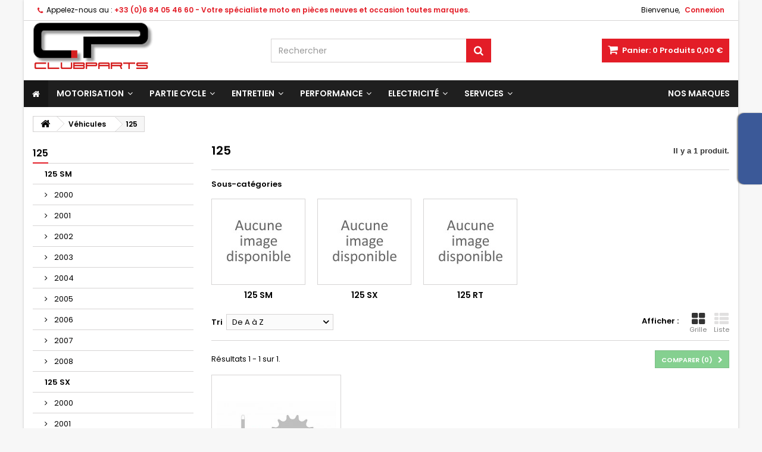

--- FILE ---
content_type: text/html; charset=utf-8
request_url: https://clubparts.net/300599-125
body_size: 28715
content:

    <!DOCTYPE HTML> <!--[if lt IE 7]><html class="no-js lt-ie9 lt-ie8 lt-ie7" lang="fr-fr"><![endif]--> <!--[if IE 7]><html class="no-js lt-ie9 lt-ie8 ie7" lang="fr-fr"><![endif]--> <!--[if IE 8]><html class="no-js lt-ie9 ie8" lang="fr-fr"><![endif]--> <!--[if gt IE 8]><html class="no-js ie9" lang="fr-fr"><![endif]--><html id="mycss" lang="fr-fr"><head><meta charset="utf-8" /><title>125 - ClubParts</title><meta name="generator" content="PrestaShop" /><meta name="robots" content="index,follow" /><meta name="viewport" content="width=device-width, minimum-scale=0.25, maximum-scale=1.6, initial-scale=1.0" /><meta name="apple-mobile-web-app-capable" content="yes" /><link rel="icon" type="image/vnd.microsoft.icon" href="/img/favicon.ico?1710866024" /><link rel="shortcut icon" type="image/x-icon" href="/img/favicon.ico?1710866024" /><link rel="stylesheet" href="https://clubparts.net/themes/AngarTheme/cache/v_513_90c890e9dcdb36be701c206d7ea33dcf_all.css" type="text/css" media="all" /><style>/*
* Main div of search block
*/
.sp-top-column, .sp-top-top, .sp-nav-full-width, .sp-footer-before {
	float: left;
	clear:both;
}
#sp-middlehome {
	float: left;
	position: relative;
}
.searchplus-home, .searchplus-column {
	width:100%;
	border:0px solid #FFFFFF;
	background-color: #ffffff;
	-webkit-border-radius:0px !important;
	-moz-border-radius:0px !important;
	border-radius:0px !important;
	margin-top:0px;
	margin-bottom:0px;
	margin-left:0px;
	padding-left: 15px;
	padding-right: 0px;
	padding-top: 0px;
	padding-bottom: 0px;
	}
#searchprodplus .clear-both {
	clear:both;
}

/* Short description */
#searchprodplus .searchplus_short_desc {
	margin-top:15px;
	box-sizing: border-box;
   	-moz-box-sizing: border-box;
   	-webkit-box-sizing: border-box;
	clear:both;
	font-size: 13px !important;
	/*border: 2px solid #3b3b3b;*/
	color: #000000;
	-webkit-border-radius:0px !important;
	-moz-border-radius:0px !important;
	border-radius:0px !important;
	text-align: center;
}
#searchprodplus .label-separator {
	font-size: 12px !important;
	color: #000000;
}

/*
* CSS for Input Field
*/
#searchprodplus input#search_query_plus {
	font-size: 13px !important;
	width:96%;
	height:32px;
	padding-left: 4px;
	padding-right: 0px;
	padding-top: 6px;
	padding-bottom: 6px;
	border:0px solid #cccccc;
	-webkit-border-radius:0px !important;
	-moz-border-radius:0px !important;
	border-radius:0px !important;
}

/*
* Filters Width: Dropdown-lists and Input fields
*/
#searchprodplus .form-row-home {
	width: 24.2%;
}

@media (max-width: 1200px) {
	#searchprodplus .form-row-home {
		width: 24.1%;
	}
    }

/*
* Styles for Buttons
*/
#searchprodplus .btn-searchplus {
	-webkit-border-radius: 4px;
	-moz-border-radius: 4px;
	border-radius: 4px;
	color: #FFFFFF!important;
	font-size: 14px;
	padding: 6px 0px 6px 8px;
	border: 0px solid #5095d1;
	background-color: #3b3b3b;
}
#searchprodplus .btn-searchplus .fa-search {
	color: #FFFFFF!important;
}

#searchprodplus .btn-searchplus, #searchprodplus .reset-btnplus {
	height: auto;
}
#searchprodplus .form-row-column .reset-btnplus .reset-hidden {
	display:none;
}

#searchprodplus .btn-searchplus:hover, #searchprodplus .btn-searchplus:focus,
#searchprodplus .btn-searchplus:active, #searchprodplus .btn-searchplus.active, #searchprodplus .btn-searchplus:hover .fa-search {
	color: #FFFFFF!important;
	background: #6faadc;
}
#searchprodplus .reset-btnplus {
	display:inline-block;
	padding-left:5px;
	padding-right:5px;
	margin-bottom:0;
	text-align:center;
	vertical-align:middle;
	line-height:2.33333;
	-webkit-user-select:none;
	-moz-user-select:none;
	-ms-user-select:none;
	user-select:none;
	text-decoration: none;
	box-sizing: border-box;
   	-moz-box-sizing: border-box;
   	-webkit-box-sizing: border-box;
	font-size:12px;
	color: #777777;
	background-color: #eaeaea;
	border: 1px solid #eaeaea;
	border-radius: 3px;
	-webkit-border-radius: 3px;
	-moz-border-radius: 3px;
}
#searchprodplus .btn-searchplus i {
	width:28px;
}
#searchprodplus .loader-progress {
	-webkit-animation:fa-spin 2s infinite linear;
	animation:fa-spin 2s infinite linear;
}
/*
* Styles for select values if disposed as buttons
*/
/*
* If Modern theme
*/

#searchprodplus .buttons-col {
	text-align:right;
	margin-top:15px
}
#searchprodplus .dISABLEd {
	cursor:not-allowed;
	pointer-events:none;
	opacity:0.35;
	filter:alpha(opacity=65);
	-webkit-box-shadow:none;
	box-shadow:none
}

/*
* DYNAMIC CSS Styles for classic theme
*/

/*
* DYNAMIC CSS Styles for elegance theme
*/
				#searchprodplus .form-controls-plus .form-row-home, .searchplus-column .form-row-column {
			background-color:#FFFFFF;
			border:2px solid #3b3b3b;
		}
		#searchprodplus .form-controls-plus .form-row-home select, 
		#searchprodplus .ms-choice, 
		#searchprodplus .ms-drop,
		.searchplus-column .form-row-column select {
			background:url('/modules/wksearchplus/views/img/elegance/chevron_select.png') right 9px top 50% no-repeat #FFFFFF;
			font-size: 13px;
			color: #000000;
		}
		.searchplus-column .form-row-column select {
			background:url('/modules/wksearchplus/views/img/elegance/chevron_select.png') right 2px top 50% no-repeat #FFFFFF;
		}
		#searchprodplus .form-controls-plus .form-row-home .ms-choice { /* for homepage */
			height: 30px;
			border: none;
		}
				#searchprodplus .form-controls-plus .form-row-column .ms-choice { /* if theme is applied on column */
			border: none;
			background-color:transparent;
		}
				#searchprodplus .ms-choice > span.placeholder {
			color: #000000;
		}
		#searchprodplus .form-controls-plus .form-row-home span, .searchplus-column #searchprodplus .form-row-column span {
			top:-2px; /* the same as border filter */
		}
		.searchplus-home .selector-inner-plus .title span.color, .searchplus-column #searchprodplus .selector-inner-plus .title span.color {
			color:#e31d27;
		}
		#searchprodplus .form-controls-plus .form-row-home.highlight, .searchplus-column #searchprodplus .form-row-column.highlight {
			border-color:#e31d27;
		}
		#searchprodplus .form-controls-plus .form-row-home.highlight span, .searchplus-column #searchprodplus .form-row-column.highlight span {
			background-color:#e31d27;
		}
		#searchprodplus .form-controls-plus .form-row-home.highlight span:after, .searchplus-column #searchprodplus .form-row-column.highlight span:after {
			border-color:transparent transparent transparent #e31d27;
		}
		/* IF modern THEME*/
	
	#searchprodplus .form-controls-plus .buttons-plus {
		float:right;
		text-align:right;
		margin-right:0;
		margin-left:0;
		border:none;
		background:none;
		padding-left:0px;
		margin-bottom:10px;
	}
			#searchprodplus .form-row-column input#search_query_plus {
			border:none;
		}
		#searchprodplus .form-row-column .form-controlplus[disabled] {
			background-color: transparent;
		}
	
	
	@media all and (min-width:750px) and (max-width: 990px) {
		#searchprodplus .form-controls-plus .form-row-home {
			width: 24%;
			margin-left:2px;
		}
	}
	@media only screen and (max-width: 749px) {
		#searchprodplus .form-controls-plus .buttons-plus {
			text-align:center;
		}
		#searchprodplus .form-controls-plus .form-row-home {
			width: 100%;
			margin-left:0;
		}
	}

/*
* Title & color of Module Block title
*/
.searchplus-home h3, .searchplus-column h3 {
	padding-top:0;
	margin-top:0;
}
.searchplus-home .page-subheading, .searchplus-column .page-subheading {
	font-size: 12px;
	color: #000000;
	border-bottom: 1px solid #d6d4d4;
	padding: 15px 0 15px;}</style><style>body {
background-color: #f7f7f7;
font-family: "Poppins", Arial, Helvetica, sans-serif;
}

body ul.product_list.grid li.hovered h5,
body ul.product_list.grid > li .product-container h5 {
height: 32px;
}

body ul.product_list > li .product-container h5 a.product-name {
font-size: 14px;
line-height: 16px;
}

ul.product_list.grid > li .product-container .product-desc {
height: 36px;
}

@media (min-width: 991px) {
#home_categories ul li .cat-container {
min-height: 0px;
}
}


@media (min-width: 992px) {

header .row #header_logo {
padding-top: 0px;
padding-bottom: 0px;
}

}




header .nav{
background: #ffffff;
}

#currencies-block-top,
#languages-block-top,
header .nav,
.header_user_info,
.header_user_info a,
.shop-phone,
.shop-phone:last-child,
#contact-link a{
border-color: #d6d4d4;
}

.header_user_info a,
.header_user_info > span,
.shop-phone,
#contact-link a,
#currencies-block-top div.current,
#languages-block-top div.current{
color: #000000;
}

.header_user_info a.account,
.shop-phone strong,
#currencies-block-top div.current strong{
color: #e31d27;
}

.shop-phone i{
color: #e31d27;
}



header {
background: #ffffff;
}

#search_block_top .btn.button-search {
background: #e31d27;
color: #ffffff;
}

#search_block_top .btn.button-search:hover {
background: #e31d27;
color: #ffffff;
}

a.account_cart_rwd {
background: #f6691e;
}

#header .shopping_cart {
background: #e31d27;
}

#header .shopping_cart > a:first-child {
color: #ffffff;
}


.cart_style2.stickycart_yes.sticky_cart #header .shopping_cart {
background: #e31d27;
}

.cart_style2.stickycart_yes.sticky_cart #header .shopping_cart > a span.ajax_cart_quantity {
background: #f8653d;
}

.cart_style2.stickycart_yes.sticky_cart #header .shopping_cart > a:first-child {
color: #ffffff;
}


#homepage-slider .bx-wrapper .bx-pager.bx-default-pager a:hover,
#homepage-slider .bx-wrapper .bx-pager.bx-default-pager a.active{
background: #e31d27;
}



@media (min-width: 768px) {
#block_top_menu{
background: #141414;
}
}

.cat-title{
background: #141414;
color: #ffffff;
}

.menu_sep2 .cat-title,
body #page #block_top_menu,
body #page .sf-menu > li{
border-color: #2b292b;
}

@media (min-width: 768px) {
.sf-menu > li > a{
color: #ffffff;
}
}

.sf-menu > li.sfHover > a,
.sf-menu > li > a:hover,
.sf-menu > li.sfHoverForce > a {
color: #ffffff;
background: #e31d27;
}

@media (min-width: 768px) {
.submenu1 .sf-menu li ul li a:hover{
background: #e31d27;
color: #ffffff;
}
}

@media (max-width: 767px) {
.sf-menu > li.sfHover > a, .sf-menu > li > a:hover, .sf-menu > li.sfHoverForce > a { background: #e31d27; }
}


.column .shopping_cart > a:first-child b,
#columns .block .title_block a,
#columns .block .title_block span{
border-color: #e31d27;
}


#home-page-tabs > li.active a,
#home-page-tabs > li a:hover,
.index_title a,
.index_title span{
border-color: #e31d27;
}


.new-label { background: #141414; }

body ul.product_list > li .product-container h5 a.product-name,
.block .products-block li .product-content h5 a,
#home_cat_product ul li .right-block .name_block a {
color: #282828;
}

ul.product_list .price,
#columns .block_content .price,
#home_cat_product ul li .right-block .price {
color: #e31d27;
}

.button.ajax_add_to_cart_button span,
.cart_block .cart-buttons a#button_order_cart span {
background: #141414;
color: #ffffff;
border-color: #141414;
}

.button.ajax_add_to_cart_button:hover span,
.cart_block .cart-buttons a#button_order_cart span:hover {
background: #e31d27;
color: #ffffff;
border-color: #e31d27;
}


div#angarinfo_block .icon_cms{
color: #e31d27;
}

.footer-container{
background: #141414;
}

.footer-container,
.footer-container #footer h4,
#footer #newsletter_block_left,
.footer-container #footer #social_block{
border-color: #292929;
}

.footer-container #footer h4 span,
.footer-container #footer h4 a{
border-color: #e31d27;
}

.footer-container #footer h4,
.footer-container #footer h4 a,
.footer-container #footer a,
.footer-container #footer #block_contact_infos ul,
.footer-container #footer #block_contact_infos > div ul li > span,
.footer-container #footer #block_contact_infos > div ul li > span a,
#footer #newsletter_block_left h4,
.footer-container #footer #social_block h4{
color: #ffffff;
}

#footer #newsletter_block_left .form-group .button-small{
background: #e31d27;
color: #ffffff;
}

#footer #newsletter_block_left .form-group .button-small:hover{
background: #e31d27;
color: #ffffff;
}

.footer-container #footer .bottom-footer{
background: #000000;
border-color: #222222;
color: #ffffff;
}


.our_price_display,
.our_price_display .price{
color: #e31d27;
}

.box-info-product .exclusive {
background: #e31d27;
color: #ffffff;
border-color: #e31d27;
}

.box-info-product .exclusive:hover {
background: #141414;
color: #ffffff;
border-color: #141414;
}

h3.page-product-heading span,
.product_tabs2 ul#more_info_tabs li a.selected{
border-color: #e31d27;
}


.button.button-medium {
background: #43b754;
color: #ffffff;
border-color: #399a49;
}

.button.button-medium:hover {
background: #3aa04c;
color: #ffffff;
border-color: #196f28;
}

.button.button-small {
background: #6f6f6f;
color: #ffffff;
border-color: #5f5f5f;
}

.button.button-small:hover {
background: #5a5a5a;
color: #ffffff;
border-color: #4c4c4c;
}



#home_categories .homecat_title span {
border-color: #e31d27;
}

#home_categories ul li .homecat_name span {
background: #e31d27;
}

#home_categories ul li a.view_more {
background: #141414;
color: #ffffff;
border-color: #141414;
}

#home_categories ul li a.view_more:hover {
background: #e31d27;
color: #ffffff;
border-color: #e31d27;
}

#home_cat_product .catprod_title span {
border-color: #e31d27;
}



#home_man .man_title span {
border-color: #e31d27;
}



.footer-container #footer #scroll_top {
background: #e31d27;
color: #ffffff;
}

.footer-container #footer #scroll_top:hover,
.footer-container #footer #scroll_top:focus {
background: #1b1a1b;
color: #ffffff;
}</style> <link href="https://fonts.googleapis.com/css?family=Roboto" rel="stylesheet" type="text/css" media="all">  <link rel="stylesheet" href="https://fonts.googleapis.com/css?family=Poppins:400,600&amp;subset=latin,latin-ext" type="text/css" media="all" /><!--[if IE 8]> 
<script src="https://oss.maxcdn.com/libs/html5shiv/3.7.0/html5shiv.js"></script> 
<script src="https://oss.maxcdn.com/libs/respond.js/1.3.0/respond.min.js"></script> <![endif]--></head><body id="category" class="category category-300599 category-125 show-left-column hide-right-column lang_fr bg21 #f7f7f7 bg_attatchment_fixed bg_position_tl bg_repeat_xy bg_size_initial slider_position_top slider_controls_white banners_top3 banners_top_tablets3 banners_top_phones1 banners_bottom2 banners_bottom_tablets2 banners_bottom_phones1 submenu1 pl_1col_qty_5 pl_2col_qty_4 pl_3col_qty_3 pl_1col_qty_bigtablets_4 pl_2col_qty_bigtablets_2 pl_3col_qty_bigtablets_2 pl_1col_qty_tablets_2 pl_1col_qty_phones_1 home_tabs2 pl_border_type1 32 14 16 pl_button_icon_no pl_button_qty2 pl_desc_no pl_reviews_no pl_availability_no product_layout2 product_hide_condition1 product_hide_print2 product_tabs1 order_gender_hide order_birthday_hide inner_bg menu_sep1 header_sep1 slider_full_width feat_cat_style3 feat_cat4 feat_cat_bigtablets2 feat_cat_tablets2 feat_cat_phones0 pl_colors_yes stickycart_yes stickymenu_yes homeicon_no pl_man_no product_hide_man_no cart_style1 pl_ref_yes header_style1 mainfont_Poppins bg_white standard_carusele"><div id="page"><div class="header-container"> <header id="header"><div class="nav"><div class="container"><div class="row"> <nav><div class="header_user_info"><span class="welcome">Bienvenue,</span> <a class="account" href="https://clubparts.net/mon-compte" rel="nofollow" title="Identifiez-vous"> Connexion </a></div><div id="contact_nav"><div id="contact-link" > <a href="https://clubparts.net/nous-contacter" title="Contactez-nous">Contactez-nous</a></div> <span class="shop-phone"> <i class="icon-phone"></i><span class="shop-phone_text">Appelez-nous au :</span> <strong>+33 (0)6 84 05 46 60 - Votre spécialiste moto en pièces neuves et occasion toutes marques.</strong> </span></div></nav></div></div></div><div><div class="container"><div class="row"><div id="header_logo"> <a href="https://clubparts.net/" title="ClubParts"> <img class="logo img-responsive" src="https://clubparts.net/img/clubparts-logo-1568391125.jpg" alt="ClubParts" width="300" height="85"/> </a></div><div class="cart_container col-sm-4 clearfix"><div class="shopping_cart"> <a href="https://clubparts.net/commande" title="Voir mon panier" rel="nofollow"> <b>Panier:</b> <span class="ajax_cart_quantity">0</span> <span class="ajax_cart_product_txt unvisible">Produit</span> <span class="ajax_cart_product_txt_s unvisible">Produits</span> <span class="ajax_cart_no_product">Produits</span> <span class="ajax_cart_total"> 0,00 € </span> </a><div class="cart_block block exclusive"><div class="block_content"><div class="cart_block_list"><p class="cart_block_no_products"> Aucun produit</p><div class="cart-prices"><div class="cart-prices-line first-line"> <span class="price cart_block_shipping_cost ajax_cart_shipping_cost unvisible"> À définir </span> <span class="unvisible"> Livraison </span></div><div class="cart-prices-line last-line"> <span class="price cart_block_total ajax_block_cart_total">0,00 €</span> <span>Total</span></div></div><p class="cart-buttons"> <a id="button_order_cart" class="btn btn-default button button-small" href="https://clubparts.net/commande" title="Commander" rel="nofollow"> <span> Commander<i class="icon-chevron-right right"></i> </span> </a></p></div></div></div></div><a class="account_cart_rwd" href="https://clubparts.net/mon-compte" title="Votre compte" rel="nofollow"><span>Votre compte</span></a></div><div id="layer_cart"><div class="clearfix"><div class="layer_cart_product col-xs-12 col-md-6"> <span class="cross" title="Fermer la fenêtre"></span> <span class="title"> <i class="icon-check"></i>Produit ajouté au panier avec succès </span><div class="product-image-container layer_cart_img"></div><div class="layer_cart_product_info"> <span id="layer_cart_product_title" class="product-name"></span> <span id="layer_cart_product_attributes"></span><div> <strong class="dark">Quantité</strong> <span id="layer_cart_product_quantity"></span></div><div> <strong class="dark">Total</strong> <span id="layer_cart_product_price"></span></div></div></div><div class="layer_cart_cart col-xs-12 col-md-6"> <span class="title"> <span class="ajax_cart_product_txt_s unvisible"> Il y a <span class="ajax_cart_quantity">0</span> produits dans votre panier. </span> <span class="ajax_cart_product_txt "> Il y a 1 produit dans votre panier. </span> </span><div class="layer_cart_row"> <strong class="dark"> Total produits </strong> <span class="ajax_block_products_total"> </span></div><div class="layer_cart_row"> <strong class="dark unvisible"> Frais de port&nbsp; </strong> <span class="ajax_cart_shipping_cost unvisible"> À définir </span></div><div class="layer_cart_row"> <strong class="dark"> Total </strong> <span class="ajax_block_cart_total"> </span></div><div class="button-container"> <span class="continue btn btn-default button exclusive-medium" title="Continuer mes achats"> <span> <i class="icon-chevron-left left"></i>Continuer mes achats </span> </span> <a class="btn btn-default button button-medium" href="https://clubparts.net/commande" title="Commander" rel="nofollow"> <span> Commander<i class="icon-chevron-right right"></i> </span> </a></div></div></div><div class="crossseling"></div></div><div class="layer_cart_overlay"></div><div id="search_block_top" class="col-sm-4 clearfix"><form id="searchbox" method="get" action="//clubparts.net/recherche" > <input type="hidden" name="controller" value="search" /> <input type="hidden" name="orderby" value="position" /> <input type="hidden" name="orderway" value="desc" /> <input class="search_query form-control" type="text" id="search_query_top" name="search_query" placeholder="Rechercher" value="" /> <button type="submit" name="submit_search" class="btn btn-default button-search"> <span>Rechercher</span> </button></form></div><div class="iqitmegamenu-wrapper col-xs-12 cbp-hor-width-1 clearfix"><div id="iqitmegamenu-horizontal" class="iqitmegamenu cbp-nosticky cbp-sticky-transparent" role="navigation"><div class="container"> <nav id="cbp-hrmenu" class="cbp-hrmenu cbp-horizontal cbp-hrsub-narrow cbp-fade-slide-bottom cbp-arrowed "><ul><li class="cbp-hrmenu-tab cbp-hrmenu-tab-1 cbp-onlyicon "> <a href="https://clubparts.net/" ><span class="cbp-tab-title"> <i class="icon fa icon-home cbp-mainlink-icon"></i> </span> </a></li><li class="cbp-hrmenu-tab cbp-hrmenu-tab-96 cbp-has-submeu"> <a href="https://clubparts.net/889-motorisation" ><span class="cbp-tab-title"> Motorisation <i class="icon fa icon-angle-down cbp-submenu-aindicator"></i></span> </a><div class="cbp-hrsub col-xs-12"><div class="cbp-triangle-container"><div class="cbp-triangle-top"></div><div class="cbp-triangle-top-back"></div></div><div class="cbp-hrsub-inner"><div class="container-xs-height cbp-tabs-container"><div class="row row-xs-height"><div class="col-xs-2 col-xs-height"><ul class="cbp-hrsub-tabs-names cbp-tabs-names"><li class="innertab-105 active"> <a href="#105-innertab-96" data-link="https://clubparts.net/" > Haut moteur </a><i class="icon fa icon-angle-right cbp-submenu-it-indicator"></i><span class="cbp-inner-border-hider"></span></li><li class="innertab-106 "> <a href="#106-innertab-96" data-link="https://clubparts.net/" > Bas moteur </a><i class="icon fa icon-angle-right cbp-submenu-it-indicator"></i><span class="cbp-inner-border-hider"></span></li><li class="innertab-137 "> <a href="#137-innertab-96" data-link="https://clubparts.net/" > Boite de vitesse </a><i class="icon fa icon-angle-right cbp-submenu-it-indicator"></i><span class="cbp-inner-border-hider"></span></li><li class="innertab-107 "> <a href="#107-innertab-96" data-link="https://clubparts.net/" > Embrayage </a><i class="icon fa icon-angle-right cbp-submenu-it-indicator"></i><span class="cbp-inner-border-hider"></span></li><li class="innertab-108 "> <a href="#108-innertab-96" data-link="https://clubparts.net/" > Echappements </a><i class="icon fa icon-angle-right cbp-submenu-it-indicator"></i><span class="cbp-inner-border-hider"></span></li><li class="innertab-109 "> <a href="#109-innertab-96" data-link="https://clubparts.net/" > Carburation </a><i class="icon fa icon-angle-right cbp-submenu-it-indicator"></i><span class="cbp-inner-border-hider"></span></li><li class="innertab-110 "> <a href="#110-innertab-96" data-link="https://clubparts.net/" > Filtration </a><i class="icon fa icon-angle-right cbp-submenu-it-indicator"></i><span class="cbp-inner-border-hider"></span></li><li class="innertab-111 "> <a href="#111-innertab-96" data-link="https://clubparts.net/" > Refroidissement </a><i class="icon fa icon-angle-right cbp-submenu-it-indicator"></i><span class="cbp-inner-border-hider"></span></li><li class="innertab-112 "> <a href="#112-innertab-96" data-link="https://clubparts.net/" > Péripheriques </a><i class="icon fa icon-angle-right cbp-submenu-it-indicator"></i><span class="cbp-inner-border-hider"></span></li></ul></div><div role="tabpanel" class="col-xs-10 col-xs-height tab-pane cbp-tab-pane active innertabcontent-105" id="105-innertab-96"><div class="clearfix"><div class="row menu_row menu-element first_rows menu-element-id-1"><div class="col-xs-3 cbp-menu-column cbp-menu-element menu-element-id-2 " ><div class="cbp-menu-column-inner"><div class="row cbp-categories-row"><div class="col-xs-12"><div class="cbp-category-link-w"><a href="https://clubparts.net/899-haut-moteur-oem" class="cbp-column-title cbp-category-title">Haut moteur OEM</a><ul class="cbp-links cbp-category-tree"><li class="cbp-hrsub-haslevel2" ><div class="cbp-category-link-w"> <a href="https://clubparts.net/908-pistons-et-accessoires-oem">Pistons et accessoires OEM</a><ul class="cbp-hrsub-level2"><li ><div class="cbp-category-link-w"> <a href="https://clubparts.net/546686-pistons-mono-segment">Pistons mono-segment</a></div></li><li ><div class="cbp-category-link-w"> <a href="https://clubparts.net/546687-pistons-bi-segment">Pistons bi-segment</a></div></li><li ><div class="cbp-category-link-w"> <a href="https://clubparts.net/909-kits-pistons-multi-cylindres">Kits pistons multi-cylindres</a></div></li><li ><div class="cbp-category-link-w"> <a href="https://clubparts.net/546688-kits-pistons-mono-segment">Kits pistons mono-segment</a></div></li><li ><div class="cbp-category-link-w"> <a href="https://clubparts.net/546689-kits-pistons-bi-segment">Kits pistons bi-segment</a></div></li><li ><div class="cbp-category-link-w"> <a href="https://clubparts.net/913-cages-a-aiguilles">Cages &agrave; aiguilles</a></div></li><li ><div class="cbp-category-link-w"> <a href="https://clubparts.net/546710-circlips">Circlips</a></div></li><li ><div class="cbp-category-link-w"> <a href="https://clubparts.net/546713-segments">Segments</a></div></li><li ><div class="cbp-category-link-w"> <a href="https://clubparts.net/547437-axe-de-piston">Axe de piston</a></div></li></ul></div></li><li class="cbp-hrsub-haslevel2" ><div class="cbp-category-link-w"> <a href="https://clubparts.net/916-culasses-et-accessoires-oem">Culasses et accessoires OEM</a><ul class="cbp-hrsub-level2"><li ><div class="cbp-category-link-w"> <a href="https://clubparts.net/918-distribution">Distribution</a></div></li><li ><div class="cbp-category-link-w"> <a href="https://clubparts.net/917-soupapes-et-pastilles">Soupapes et pastilles</a></div></li><li ><div class="cbp-category-link-w"> <a href="https://clubparts.net/546731-joints-de-culasse">Joints de culasse</a></div></li><li ><div class="cbp-category-link-w"> <a href="https://clubparts.net/546732-visserie-de-haut-moteur">Visserie de haut-moteur</a></div></li><li ><div class="cbp-category-link-w"> <a href="https://clubparts.net/546733-culasses-et-domes">Culasses et d&ocirc;mes</a></div></li></ul></div></li><li class="cbp-hrsub-haslevel2" ><div class="cbp-category-link-w"> <a href="https://clubparts.net/546706-cylindres-et-accessoires-oem">Cylindres et accessoires OEM</a><ul class="cbp-hrsub-level2"><li class="cbp-hrsub-haslevel3" ><div class="cbp-category-link-w"> <a href="https://clubparts.net/911-kits-cylindres-pistons">Kits cylindres-pistons</a><ul class="cbp-hrsub-level2 cbp-hrsub-level3"><li ><div class="cbp-category-link-w"> <a href="https://clubparts.net/546690-kits-cylindres-pistons-mono-segment">Kits cylindres-pistons mono-segment</a></div></li><li ><div class="cbp-category-link-w"> <a href="https://clubparts.net/546691-kits-cylindres-pistons-bi-segment">Kits cylindres-pistons bi-segment</a></div></li></ul></div></li><li ><div class="cbp-category-link-w"> <a href="https://clubparts.net/910-chemises">Chemises</a></div></li><li ><div class="cbp-category-link-w"> <a href="https://clubparts.net/546764-visserie-et-accessoires-de-montage">Visserie et accessoires de montage</a></div></li><li ><div class="cbp-category-link-w"> <a href="https://clubparts.net/546765-joints-d-embase-de-cylindre">Joints d&#039;embase de cylindre</a></div></li></ul></div></li><li ><div class="cbp-category-link-w"> <a href="https://clubparts.net/912-roulements-moteur">Roulements &amp; Bagues</a></div></li><li class="cbp-hrsub-haslevel2" ><div class="cbp-category-link-w"> <a href="https://clubparts.net/546712-valves-d-echappement-et-accessoires-oem">Valves d&#039;&eacute;chappement et accessoires OEM</a><ul class="cbp-hrsub-level2"><li ><div class="cbp-category-link-w"> <a href="https://clubparts.net/547209-valves-et-guillotines-d-echappement-oem">Valves et guillotines d&#039;&eacute;chappement OEM</a></div></li><li ><div class="cbp-category-link-w"> <a href="https://clubparts.net/547210-commandes-de-valves-d-echappement">Commandes de valves d&#039;&eacute;chappement</a></div></li><li ><div class="cbp-category-link-w"> <a href="https://clubparts.net/547211-visserie-et-fixations-de-valves-d-echappement-oem">Visserie et fixations de valves d&#039;&eacute;chappement OEM</a></div></li><li ><div class="cbp-category-link-w"> <a href="https://clubparts.net/548924-joints-de-valves-d-echappement-oem">Joints de valves d&#039;&eacute;chappement OEM</a></div></li><li ><div class="cbp-category-link-w"> <a href="https://clubparts.net/548925-pieces-detachees-de-valve-oem">Pi&egrave;ces d&eacute;tach&eacute;es de valve OEM</a></div></li><li ><div class="cbp-category-link-w"> <a href="https://clubparts.net/548926-capots-et-couvercles-de-valves-oem">Capots et couvercles de valves OEM</a></div></li><li ><div class="cbp-category-link-w"> <a href="https://clubparts.net/548927-corps-de-valve-d-echappement-oem">Corps de valve d&#039;&eacute;chappement OEM</a></div></li></ul></div></li></ul></div></div></div></div></div><div class="col-xs-3 cbp-menu-column cbp-menu-element menu-element-id-5 " ><div class="cbp-menu-column-inner"><div class="row cbp-categories-row"><div class="col-xs-12"><div class="cbp-category-link-w"><a href="https://clubparts.net/547108-haut-moteur-adaptable" class="cbp-column-title cbp-category-title">Haut moteur adaptable</a><ul class="cbp-links cbp-category-tree"><li class="cbp-hrsub-haslevel2" ><div class="cbp-category-link-w"> <a href="https://clubparts.net/547120-culasses">Culasses</a><ul class="cbp-hrsub-level2"><li ><div class="cbp-category-link-w"> <a href="https://clubparts.net/547125-culasses-et-domes">Culasses et d&ocirc;mes</a></div></li><li ><div class="cbp-category-link-w"> <a href="https://clubparts.net/547122-distribution">Distribution</a></div></li><li ><div class="cbp-category-link-w"> <a href="https://clubparts.net/547121-soupapes-et-pastilles">Soupapes et pastilles</a></div></li><li ><div class="cbp-category-link-w"> <a href="https://clubparts.net/547124-visserie-de-haut-moteur">Visserie de haut-moteur</a></div></li></ul></div></li><li class="cbp-hrsub-haslevel2" ><div class="cbp-category-link-w"> <a href="https://clubparts.net/547126-cylindres-pistons">Cylindres</a><ul class="cbp-hrsub-level2"><li class="cbp-hrsub-haslevel3" ><div class="cbp-category-link-w"> <a href="https://clubparts.net/547128-kits-cylindres-pistons">Kits cylindres-pistons</a><ul class="cbp-hrsub-level2 cbp-hrsub-level3"><li ><div class="cbp-category-link-w"> <a href="https://clubparts.net/547129-kits-cylindres-pistons-mono-segment">Kits cylindres-pistons mono-segment</a></div></li><li ><div class="cbp-category-link-w"> <a href="https://clubparts.net/547130-kits-cylindres-pistons-bi-segment">Kits cylindres-pistons bi-segment</a></div></li></ul></div></li><li ><div class="cbp-category-link-w"> <a href="https://clubparts.net/547127-chemises">Chemises</a></div></li><li ><div class="cbp-category-link-w"> <a href="https://clubparts.net/547131-visserie-et-accessoires-de-montage">Visserie et accessoires de montage</a></div></li><li ><div class="cbp-category-link-w"> <a href="https://clubparts.net/547132-joints-d-embase-de-cylindre">Joints d&#039;embase de cylindre</a></div></li><li ><div class="cbp-category-link-w"> <a href="https://clubparts.net/547258-peripheriques-adaptables">P&eacute;riph&eacute;riques adaptables</a></div></li></ul></div></li><li class="cbp-hrsub-haslevel2" ><div class="cbp-category-link-w"> <a href="https://clubparts.net/547109-pistons-et-accessoires">Pistons et accessoires</a><ul class="cbp-hrsub-level2"><li ><div class="cbp-category-link-w"> <a href="https://clubparts.net/547113-kits-pistons-mono-segment">Kits pistons mono-segment</a></div></li><li ><div class="cbp-category-link-w"> <a href="https://clubparts.net/547114-kits-pistons-bi-segment">Kits pistons bi-segment</a></div></li><li ><div class="cbp-category-link-w"> <a href="https://clubparts.net/547110-cages-a-aiguilles">Cages &agrave; aiguilles</a></div></li><li ><div class="cbp-category-link-w"> <a href="https://clubparts.net/547116-segments">Segments</a></div></li></ul></div></li><li ><div class="cbp-category-link-w"> <a href="https://clubparts.net/547133-valves">Valves d&#039;&eacute;chappement et c&acirc;bles</a></div></li><li ><div class="cbp-category-link-w"> <a href="https://clubparts.net/547118-roulements-moteur">Roulements &amp; Bagues</a></div></li><li ><div class="cbp-category-link-w"> <a href="https://clubparts.net/547119-joints-moteur">Joints haut moteur</a></div></li></ul></div></div></div></div></div></div></div></div><div role="tabpanel" class="col-xs-10 col-xs-height tab-pane cbp-tab-pane innertabcontent-106" id="106-innertab-96"><div class="clearfix"><div class="row menu_row menu-element first_rows menu-element-id-1"><div class="col-xs-3 cbp-menu-column cbp-menu-element menu-element-id-2 " ><div class="cbp-menu-column-inner"><div class="row cbp-categories-row"><div class="col-xs-12"><div class="cbp-category-link-w"><a href="https://clubparts.net/900-bas-moteur-oem" class="cbp-column-title cbp-category-title">Bas moteur OEM</a><ul class="cbp-links cbp-category-tree"><li ><div class="cbp-category-link-w"> <a href="https://clubparts.net/919-bielles-et-embiellages">Bielles et embiellages</a></div></li><li ><div class="cbp-category-link-w"> <a href="https://clubparts.net/925-roulements-bas-moteur">Roulements bas moteur</a></div></li><li ><div class="cbp-category-link-w"> <a href="https://clubparts.net/920-joints-spi-bas-moteur">Joints spi de bas moteur</a></div></li><li ><div class="cbp-category-link-w"> <a href="https://clubparts.net/921-joints-bas-moteur">Joints de carter</a></div></li><li ><div class="cbp-category-link-w"> <a href="https://clubparts.net/922-vilebrequins-et-accessoires-oem">Vilebrequins et accessoires OEM</a></div></li><li ><div class="cbp-category-link-w"> <a href="https://clubparts.net/546711-arbre-d-equilibrage">Arbre d&#039;&eacute;quilibrage</a></div></li><li ><div class="cbp-category-link-w"> <a href="https://clubparts.net/547352-fixations-et-visserie-de-bas-moteur">Fixations et visserie de bas moteur</a></div></li><li ><div class="cbp-category-link-w"> <a href="https://clubparts.net/547433-carters-moteur-oem">Carters moteur OEM</a></div></li><li ><div class="cbp-category-link-w"> <a href="https://clubparts.net/548921-pieces-de-bas-moteur-oem">Pi&egrave;ces de bas moteur OEM</a></div></li><li ><div class="cbp-category-link-w"> <a href="https://clubparts.net/548922-accessoires-de-bas-moteur-oem">Accessoires de bas moteur OEM</a></div></li><li ><div class="cbp-category-link-w"> <a href="https://clubparts.net/548923-outillage-specifique-pour-le-bas-moteur">Outillage sp&eacute;cifique pour le bas moteur</a></div></li></ul></div></div></div></div></div><div class="col-xs-3 cbp-menu-column cbp-menu-element menu-element-id-3 " ><div class="cbp-menu-column-inner"><div class="row cbp-categories-row"><div class="col-xs-12"><div class="cbp-category-link-w"><a href="https://clubparts.net/1347-bas-moteur-performance" class="cbp-column-title cbp-category-title">Bas moteur Performance</a><ul class="cbp-links cbp-category-tree"><li ><div class="cbp-category-link-w"> <a href="https://clubparts.net/1381-bielles-et-embiellages-performance">Bielles et embiellages performance</a></div></li><li ><div class="cbp-category-link-w"> <a href="https://clubparts.net/1382-joints-bas-moteur-performance">Joints bas moteur performance</a></div></li><li ><div class="cbp-category-link-w"> <a href="https://clubparts.net/1383-vilebrequins-performance">Vilebrequins performance</a></div></li><li ><div class="cbp-category-link-w"> <a href="https://clubparts.net/1385-roulements-bas-moteur-performance">Roulements bas moteur performance</a></div></li></ul></div></div></div></div></div></div></div></div><div role="tabpanel" class="col-xs-10 col-xs-height tab-pane cbp-tab-pane innertabcontent-137" id="137-innertab-96"><div class="clearfix"><div class="row menu_row menu-element first_rows menu-element-id-1"><div class="col-xs-3 cbp-menu-column cbp-menu-element menu-element-id-2 " ><div class="cbp-menu-column-inner"><div class="row cbp-categories-row"><div class="col-xs-12"><div class="cbp-category-link-w"><a href="https://clubparts.net/901-embrayage-oem" class="cbp-column-title cbp-category-title">Embrayage OEM</a><ul class="cbp-links cbp-category-tree"><li ><div class="cbp-category-link-w"> <a href="https://clubparts.net/929-kits-embrayage-complets">Kits embrayage complets</a></div></li><li ><div class="cbp-category-link-w"> <a href="https://clubparts.net/930-kits-reparation-commande-embrayage">Kits r&eacute;paration commande embrayage</a></div></li><li ><div class="cbp-category-link-w"> <a href="https://clubparts.net/546694-joint-de-carter-d-embrayage">Joint de carter d&#039;embrayage</a></div></li><li ><div class="cbp-category-link-w"> <a href="https://clubparts.net/926-embrayages-anti-dribble">Embrayages anti-dribble</a></div></li><li ><div class="cbp-category-link-w"> <a href="https://clubparts.net/927-embrayage-pieces">Embrayage pi&egrave;ces</a></div></li><li ><div class="cbp-category-link-w"> <a href="https://clubparts.net/928-kits-de-conversion-embrayage">Kits de conversion embrayage</a></div></li><li ><div class="cbp-category-link-w"> <a href="https://clubparts.net/547434-carter-d-embrayage-oem">Carter d&#039;embrayage OEM</a></div></li><li ><div class="cbp-category-link-w"> <a href="https://clubparts.net/547435-fixations-d-embrayage-oem">Fixations d&#039;embrayage OEM</a></div></li><li ><div class="cbp-category-link-w"> <a href="https://clubparts.net/547458-disques-d-embrayage-lisses-et-garnis-oem">Disques d&#039;embrayage (lisses et garnis) OEM</a></div></li><li ><div class="cbp-category-link-w"> <a href="https://clubparts.net/547459-mecanisme-et-commande-d-embrayage-oem">M&eacute;canisme et commande d&#039;embrayage OEM</a></div></li><li ><div class="cbp-category-link-w"> <a href="https://clubparts.net/547460-roulement-cage-a-aiguilles-et-butee-a-billes-oem">Roulement, cage &agrave; aiguilles et but&eacute;e &agrave; billes OEM</a></div></li><li ><div class="cbp-category-link-w"> <a href="https://clubparts.net/547461-accessoires-d-embrayage-oem">Accessoires d&#039;embrayage OEM</a></div></li></ul></div></div></div></div></div><div class="col-xs-3 cbp-menu-column cbp-menu-element menu-element-id-3 " ><div class="cbp-menu-column-inner"><div class="row cbp-categories-row"><div class="col-xs-12"><div class="cbp-category-link-w"><a href="https://clubparts.net/1348-embrayage-performance" class="cbp-column-title cbp-category-title">Embrayage Performance</a><ul class="cbp-links cbp-category-tree"><li ><div class="cbp-category-link-w"> <a href="https://clubparts.net/1388-kit-embrayages-performance">Kit embrayages performance</a></div></li><li ><div class="cbp-category-link-w"> <a href="https://clubparts.net/1389-kits-embrayages-anti-dribble">Kits embrayages anti dribble</a></div></li><li ><div class="cbp-category-link-w"> <a href="https://clubparts.net/1390-embrayage-pieces-performance">Embrayage pi&egrave;ces performance</a></div></li><li ><div class="cbp-category-link-w"> <a href="https://clubparts.net/1391-recepteurs-embrayage-performance">R&eacute;cepteurs embrayage performance</a></div></li></ul></div></div></div></div></div><div class="col-xs-3 cbp-menu-column cbp-menu-element menu-element-id-4 " ><div class="cbp-menu-column-inner"><div class="row cbp-categories-row"><div class="col-xs-12"><div class="cbp-category-link-w"><a href="https://clubparts.net/547142-boite-de-vitesse-adaptable" class="cbp-column-title cbp-category-title">Boite de vitesse adaptable</a><ul class="cbp-links cbp-category-tree"><li ><div class="cbp-category-link-w"> <a href="https://clubparts.net/547143-roulements-cages-a-aiguilles-et-bagues-de-friction">Roulements, cages &agrave; aiguilles et bagues de friction</a></div></li><li ><div class="cbp-category-link-w"> <a href="https://clubparts.net/547144-boite-de-vitesse-pieces">Boite de vitesse pi&egrave;ces</a></div></li><li ><div class="cbp-category-link-w"> <a href="https://clubparts.net/547145-joints-d-etancheite">Joints d&#039;&eacute;tanch&eacute;ite</a></div></li><li ><div class="cbp-category-link-w"> <a href="https://clubparts.net/547146-visserie-et-fixations">Visserie et fixations</a></div></li></ul></div></div></div></div></div></div></div></div><div role="tabpanel" class="col-xs-10 col-xs-height tab-pane cbp-tab-pane innertabcontent-107" id="107-innertab-96"><div class="clearfix"><div class="row menu_row menu-element first_rows menu-element-id-1"><div class="col-xs-3 cbp-menu-column cbp-menu-element menu-element-id-2 " ><div class="cbp-menu-column-inner"><div class="row cbp-categories-row"><div class="col-xs-12"><div class="cbp-category-link-w"><a href="https://clubparts.net/901-embrayage-oem" class="cbp-column-title cbp-category-title">Embrayage OEM</a><ul class="cbp-links cbp-category-tree"><li ><div class="cbp-category-link-w"> <a href="https://clubparts.net/929-kits-embrayage-complets">Kits embrayage complets</a></div></li><li ><div class="cbp-category-link-w"> <a href="https://clubparts.net/930-kits-reparation-commande-embrayage">Kits r&eacute;paration commande embrayage</a></div></li><li ><div class="cbp-category-link-w"> <a href="https://clubparts.net/546694-joint-de-carter-d-embrayage">Joint de carter d&#039;embrayage</a></div></li><li ><div class="cbp-category-link-w"> <a href="https://clubparts.net/926-embrayages-anti-dribble">Embrayages anti-dribble</a></div></li><li ><div class="cbp-category-link-w"> <a href="https://clubparts.net/927-embrayage-pieces">Embrayage pi&egrave;ces</a></div></li><li ><div class="cbp-category-link-w"> <a href="https://clubparts.net/928-kits-de-conversion-embrayage">Kits de conversion embrayage</a></div></li><li ><div class="cbp-category-link-w"> <a href="https://clubparts.net/547434-carter-d-embrayage-oem">Carter d&#039;embrayage OEM</a></div></li><li ><div class="cbp-category-link-w"> <a href="https://clubparts.net/547435-fixations-d-embrayage-oem">Fixations d&#039;embrayage OEM</a></div></li><li ><div class="cbp-category-link-w"> <a href="https://clubparts.net/547458-disques-d-embrayage-lisses-et-garnis-oem">Disques d&#039;embrayage (lisses et garnis) OEM</a></div></li><li ><div class="cbp-category-link-w"> <a href="https://clubparts.net/547459-mecanisme-et-commande-d-embrayage-oem">M&eacute;canisme et commande d&#039;embrayage OEM</a></div></li><li ><div class="cbp-category-link-w"> <a href="https://clubparts.net/547460-roulement-cage-a-aiguilles-et-butee-a-billes-oem">Roulement, cage &agrave; aiguilles et but&eacute;e &agrave; billes OEM</a></div></li><li ><div class="cbp-category-link-w"> <a href="https://clubparts.net/547461-accessoires-d-embrayage-oem">Accessoires d&#039;embrayage OEM</a></div></li></ul></div></div></div></div></div><div class="col-xs-3 cbp-menu-column cbp-menu-element menu-element-id-3 " ><div class="cbp-menu-column-inner"><div class="row cbp-categories-row"><div class="col-xs-12"><div class="cbp-category-link-w"><a href="https://clubparts.net/1348-embrayage-performance" class="cbp-column-title cbp-category-title">Embrayage Performance</a><ul class="cbp-links cbp-category-tree"><li ><div class="cbp-category-link-w"> <a href="https://clubparts.net/1388-kit-embrayages-performance">Kit embrayages performance</a></div></li><li ><div class="cbp-category-link-w"> <a href="https://clubparts.net/1389-kits-embrayages-anti-dribble">Kits embrayages anti dribble</a></div></li><li ><div class="cbp-category-link-w"> <a href="https://clubparts.net/1390-embrayage-pieces-performance">Embrayage pi&egrave;ces performance</a></div></li><li ><div class="cbp-category-link-w"> <a href="https://clubparts.net/1391-recepteurs-embrayage-performance">R&eacute;cepteurs embrayage performance</a></div></li></ul></div></div></div></div></div></div></div></div><div role="tabpanel" class="col-xs-10 col-xs-height tab-pane cbp-tab-pane innertabcontent-108" id="108-innertab-96"><div class="clearfix"><div class="row menu_row menu-element first_rows menu-element-id-1"><div class="col-xs-3 cbp-menu-column cbp-menu-element menu-element-id-2 " ><div class="cbp-menu-column-inner"><div class="row cbp-categories-row"><div class="col-xs-12"><div class="cbp-category-link-w"><a href="https://clubparts.net/902-echappements-oem" class="cbp-column-title cbp-category-title">Echappements OEM</a><ul class="cbp-links cbp-category-tree"><li ><div class="cbp-category-link-w"> <a href="https://clubparts.net/931-lignes-echappement-completes">Lignes echappement compl&egrave;tes</a></div></li><li ><div class="cbp-category-link-w"> <a href="https://clubparts.net/547204-echappements">Echappements</a></div></li><li ><div class="cbp-category-link-w"> <a href="https://clubparts.net/932-silencieux-d-echappements">Silencieux d&#039;&eacute;chappements</a></div></li><li ><div class="cbp-category-link-w"> <a href="https://clubparts.net/936-supports-d-echappements">Supports d&#039;&eacute;chappements</a></div></li><li ><div class="cbp-category-link-w"> <a href="https://clubparts.net/933-joints-et-pieces-d-echappements">Joints et pi&egrave;ces d&#039;&eacute;chappements</a></div></li><li ><div class="cbp-category-link-w"> <a href="https://clubparts.net/548916-brides-et-fixations-d-echappement-oem">Brides et fixations d&#039;&eacute;chappement OEM</a></div></li><li class="cbp-hrsub-haslevel2" ><div class="cbp-category-link-w"> <a href="https://clubparts.net/548917-accessoires-d-echappement-oem">Accessoires d&#039;&eacute;chappement OEM</a><ul class="cbp-hrsub-level2"><li ><div class="cbp-category-link-w"> <a href="https://clubparts.net/934-absorbants-phoniques">Absorbants phoniques</a></div></li><li ><div class="cbp-category-link-w"> <a href="https://clubparts.net/935-bande-thermique-d-echappements">Bande thermique d&#039;&eacute;chappements</a></div></li></ul></div></li></ul></div></div></div></div></div><div class="col-xs-3 cbp-menu-column cbp-menu-element menu-element-id-3 " ><div class="cbp-menu-column-inner"><div class="row cbp-categories-row"><div class="col-xs-12"><div class="cbp-category-link-w"><a href="https://clubparts.net/1349-echappements-performance" class="cbp-column-title cbp-category-title">Echappements Performance</a><ul class="cbp-links cbp-category-tree"><li ><div class="cbp-category-link-w"> <a href="https://clubparts.net/1375-lignes-echappement-performance">Lignes echappement performance</a></div></li><li ><div class="cbp-category-link-w"> <a href="https://clubparts.net/1376-silencieux-d-echappements-performance">Silencieux d&#039;&eacute;chappements performance</a></div></li><li ><div class="cbp-category-link-w"> <a href="https://clubparts.net/1379-bande-thermique-d-echappements">Bande thermique d&#039;&eacute;chappements</a></div></li><li ><div class="cbp-category-link-w"> <a href="https://clubparts.net/1380-supports-d-echappements-performance">Supports d&#039;&eacute;chappements performance</a></div></li><li ><div class="cbp-category-link-w"> <a href="https://clubparts.net/171-echappements-racing">Echappements racing</a></div></li></ul></div></div></div></div></div></div></div></div><div role="tabpanel" class="col-xs-10 col-xs-height tab-pane cbp-tab-pane innertabcontent-109" id="109-innertab-96"><div class="clearfix"><div class="row menu_row menu-element first_rows menu-element-id-1"><div class="col-xs-3 cbp-menu-column cbp-menu-element menu-element-id-2 " ><div class="cbp-menu-column-inner"><div class="row cbp-categories-row"><div class="col-xs-12"><div class="cbp-category-link-w"><a href="https://clubparts.net/903-alimentation-oem" class="cbp-column-title cbp-category-title">Alimentation OEM</a><ul class="cbp-links cbp-category-tree"><li class="cbp-hrsub-haslevel2" ><div class="cbp-category-link-w"> <a href="https://clubparts.net/937-carburation-oem">Carburation OEM</a><ul class="cbp-hrsub-level2"><li ><div class="cbp-category-link-w"> <a href="https://clubparts.net/940-gicleurs">Gicleurs</a></div></li><li ><div class="cbp-category-link-w"> <a href="https://clubparts.net/941-pieces-carburateurs">Pi&egrave;ces carburateurs</a></div></li><li ><div class="cbp-category-link-w"> <a href="https://clubparts.net/942-kit-de-reparations-carburateurs">Kit de r&eacute;parations carburateurs</a></div></li><li ><div class="cbp-category-link-w"> <a href="https://clubparts.net/943-kit-pointeau-et-siege">Kit pointeau et si&egrave;ge</a></div></li><li ><div class="cbp-category-link-w"> <a href="https://clubparts.net/944-capteur-tps">Capteur TPS</a></div></li><li ><div class="cbp-category-link-w"> <a href="https://clubparts.net/945-boisseaux-et-membranes">Boisseaux et membranes</a></div></li><li ><div class="cbp-category-link-w"> <a href="https://clubparts.net/547353-carburateur-oem">Carburateur OEM</a></div></li><li ><div class="cbp-category-link-w"> <a href="https://clubparts.net/547438-starter-oem">Starter OEM</a></div></li><li ><div class="cbp-category-link-w"> <a href="https://clubparts.net/547439-ralenti-oem">Ralenti OEM</a></div></li></ul></div></li><li class="cbp-hrsub-haslevel2" ><div class="cbp-category-link-w"> <a href="https://clubparts.net/547264-admission-oem">Admission OEM</a><ul class="cbp-hrsub-level2"><li ><div class="cbp-category-link-w"> <a href="https://clubparts.net/939-boites-a-clapets-et-clapets-oem">Boites &agrave; clapets et clapets OEM</a></div></li><li ><div class="cbp-category-link-w"> <a href="https://clubparts.net/938-brides-et-pipes-d-admission-oem">Brides et pipes d&#039;admission OEM</a></div></li><li ><div class="cbp-category-link-w"> <a href="https://clubparts.net/547432-fixations-et-accessoires-d-admission-oem">Fixations et accessoires d&#039;admission OEM</a></div></li><li ><div class="cbp-category-link-w"> <a href="https://clubparts.net/547543-manchon-d-admission-d-air">Manchon d&#039;admission d&#039;air</a></div></li><li ><div class="cbp-category-link-w"> <a href="https://clubparts.net/548914-joints-d-admission-oem">Joints d&#039;admission OEM</a></div></li></ul></div></li><li class="cbp-hrsub-haslevel2" ><div class="cbp-category-link-w"> <a href="https://clubparts.net/547213-alimentation-oem">Alimentation OEM</a><ul class="cbp-hrsub-level2"><li ><div class="cbp-category-link-w"> <a href="https://clubparts.net/547223-pompe-a-essence">Pompe &agrave; essence</a></div></li><li class="cbp-hrsub-haslevel3" ><div class="cbp-category-link-w"> <a href="https://clubparts.net/547225-robinet-d-essence">Robinet d&#039;essence</a><ul class="cbp-hrsub-level2 cbp-hrsub-level3"><li ><div class="cbp-category-link-w"> <a href="https://clubparts.net/547226-kits-reparation-robinet-d-essence">Kits r&eacute;paration robinet d&#039;essence</a></div></li><li ><div class="cbp-category-link-w"> <a href="https://clubparts.net/547474-fixations-et-accessoires-de-robinet-oem">Fixations et accessoires de robinet OEM</a></div></li><li ><div class="cbp-category-link-w"> <a href="https://clubparts.net/548939-joints-d-etancheite-oem">Joints d&#039;&eacute;tanch&eacute;it&eacute; OEM</a></div></li></ul></div></li><li ><div class="cbp-category-link-w"> <a href="https://clubparts.net/547227-durites-d-essence">Durites d&#039;essence</a></div></li><li class="cbp-hrsub-haslevel3" ><div class="cbp-category-link-w"> <a href="https://clubparts.net/547228-pompe-de-reprise">Pompe de reprise</a><ul class="cbp-hrsub-level2 cbp-hrsub-level3"><li ><div class="cbp-category-link-w"> <a href="https://clubparts.net/547224-kit-reparation-pompe-de-reprise">Kit r&eacute;paration pompe de reprise</a></div></li></ul></div></li></ul></div></li><li ><div class="cbp-category-link-w"> <a href="https://clubparts.net/548918-boite-a-air-oem">Boite &agrave; air OEM</a></div></li></ul></div></div></div></div></div><div class="col-xs-3 cbp-menu-column cbp-menu-element menu-element-id-3 " ><div class="cbp-menu-column-inner"><div class="row cbp-categories-row"><div class="col-xs-12"><div class="cbp-category-link-w"><a href="https://clubparts.net/1350-carburation-performance" class="cbp-column-title cbp-category-title">Carburation performance</a><ul class="cbp-links cbp-category-tree"><li ><div class="cbp-category-link-w"> <a href="https://clubparts.net/1393-carburateurs-performance">Carburateurs performance</a></div></li><li ><div class="cbp-category-link-w"> <a href="https://clubparts.net/1396-gicleurs-et-aiguilles-performance">Gicleurs et aiguilles Performance</a></div></li><li ><div class="cbp-category-link-w"> <a href="https://clubparts.net/1397-pieces-carburateurs-performance">Pi&egrave;ces carburateurs Performance</a></div></li><li ><div class="cbp-category-link-w"> <a href="https://clubparts.net/547330-joints-de-carburateur-performance">Joints de carburateur Performance</a></div></li></ul></div></div></div></div></div></div></div></div><div role="tabpanel" class="col-xs-10 col-xs-height tab-pane cbp-tab-pane innertabcontent-110" id="110-innertab-96"><div class="clearfix"><div class="row menu_row menu-element first_rows menu-element-id-1"><div class="col-xs-3 cbp-menu-column cbp-menu-element menu-element-id-2 " ><div class="cbp-menu-column-inner"><div class="row cbp-categories-row"><div class="col-xs-12"><div class="cbp-category-link-w"><a href="https://clubparts.net/904-filtration" class="cbp-column-title cbp-category-title">Filtration OEM</a><ul class="cbp-links cbp-category-tree"><li ><div class="cbp-category-link-w"> <a href="https://clubparts.net/962-filtres-a-huile-oem">Filtres &agrave; huile OEM</a></div></li><li ><div class="cbp-category-link-w"> <a href="https://clubparts.net/963-filtres-a-essence-oem">Filtres &agrave; essence OEM</a></div></li><li ><div class="cbp-category-link-w"> <a href="https://clubparts.net/960-filtres-a-air-oem">Filtres &agrave; air OEM</a></div></li></ul></div></div></div></div></div><div class="col-xs-3 cbp-menu-column cbp-menu-element menu-element-id-3 " ><div class="cbp-menu-column-inner"><div class="row cbp-categories-row"><div class="col-xs-12"><div class="cbp-category-link-w"><a href="https://clubparts.net/1351-filtration-performance" class="cbp-column-title cbp-category-title">Filtration Performance</a><ul class="cbp-links cbp-category-tree"><li ><div class="cbp-category-link-w"> <a href="https://clubparts.net/1402-boite-a-air-performance">Bo&icirc;te &agrave; air performance</a></div></li><li ><div class="cbp-category-link-w"> <a href="https://clubparts.net/1403-filtres-a-air-emplacement-origine-performance">Filtres &agrave; air emplacement origine performance</a></div></li><li ><div class="cbp-category-link-w"> <a href="https://clubparts.net/1404-filtres-a-air-adaptables-performance">Filtres &agrave; air adaptables performance</a></div></li><li ><div class="cbp-category-link-w"> <a href="https://clubparts.net/1405-filtres-a-huile-performance">Filtres &agrave; huile performance</a></div></li><li ><div class="cbp-category-link-w"> <a href="https://clubparts.net/1406-filtres-a-essence-performance">Filtres &agrave; essence performance</a></div></li></ul></div></div></div></div></div></div></div></div><div role="tabpanel" class="col-xs-10 col-xs-height tab-pane cbp-tab-pane innertabcontent-111" id="111-innertab-96"><div class="clearfix"><div class="row menu_row menu-element first_rows menu-element-id-1"><div class="col-xs-3 cbp-menu-column cbp-menu-element menu-element-id-2 " ><div class="cbp-menu-column-inner"><div class="row cbp-categories-row"><div class="col-xs-12"><div class="cbp-category-link-w"><a href="https://clubparts.net/905-refroidissement-oem" class="cbp-column-title cbp-category-title">Refroidissement OEM</a><ul class="cbp-links cbp-category-tree"><li class="cbp-hrsub-haslevel2" ><div class="cbp-category-link-w"> <a href="https://clubparts.net/950-radiateurs-et-accessoires-oem">Radiateurs et accessoires OEM</a><ul class="cbp-hrsub-level2"><li ><div class="cbp-category-link-w"> <a href="https://clubparts.net/547229-radiateurs-oem">Radiateurs OEM</a></div></li><li ><div class="cbp-category-link-w"> <a href="https://clubparts.net/951-kits-de-montage-radiateur">Kits de montage radiateur</a></div></li><li ><div class="cbp-category-link-w"> <a href="https://clubparts.net/952-durites-de-radiateur">Durites de radiateur</a></div></li><li ><div class="cbp-category-link-w"> <a href="https://clubparts.net/955-colliers-et-accessoires-radiateurs">Colliers et accessoires radiateurs OEM</a></div></li><li ><div class="cbp-category-link-w"> <a href="https://clubparts.net/956-bouchons-de-radiateurs">Bouchons de radiateurs</a></div></li><li ><div class="cbp-category-link-w"> <a href="https://clubparts.net/547456-fixations-et-accessoires-de-montage-de-radiateur-oem">Fixations et accessoires de montage de radiateur OEM</a></div></li></ul></div></li><li class="cbp-hrsub-haslevel2" ><div class="cbp-category-link-w"> <a href="https://clubparts.net/957-pompes-a-eau-oem">Pompes &agrave; eau OEM</a><ul class="cbp-hrsub-level2"><li ><div class="cbp-category-link-w"> <a href="https://clubparts.net/924-pompes-a-eau-pieces">Pompes &agrave; eau pi&egrave;ces</a></div></li><li ><div class="cbp-category-link-w"> <a href="https://clubparts.net/547454-joints-de-pompe-a-eau-oem">Joints de pompe &agrave; eau OEM</a></div></li><li ><div class="cbp-category-link-w"> <a href="https://clubparts.net/547455-fixations-et-accessoires-de-pompe-a-eau-oem">Fixations et accessoires de pompe &agrave; eau OEM</a></div></li></ul></div></li><li ><div class="cbp-category-link-w"> <a href="https://clubparts.net/953-thermostats-sondes-oem">Thermostats &amp; sondes OEM</a></div></li><li ><div class="cbp-category-link-w"> <a href="https://clubparts.net/547457-vase-d-expansion-oem">Vase d&#039;expansion OEM</a></div></li><li ><div class="cbp-category-link-w"> <a href="https://clubparts.net/548936-raccords-d-eau-oem">Raccords d&#039;eau OEM</a></div></li></ul></div></div></div></div></div><div class="col-xs-3 cbp-menu-column cbp-menu-element menu-element-id-3 " ><div class="cbp-menu-column-inner"><div class="row cbp-categories-row"><div class="col-xs-12"><div class="cbp-category-link-w"><a href="https://clubparts.net/1352-refroidissement-performance" class="cbp-column-title cbp-category-title">Refroidissement Performance</a><ul class="cbp-links cbp-category-tree"><li ><div class="cbp-category-link-w"> <a href="https://clubparts.net/547426-supports-de-radiateur-performance">Supports de radiateur Performance</a></div></li><li ><div class="cbp-category-link-w"> <a href="https://clubparts.net/1407-radiateurs-performance">Radiateurs performance</a></div></li><li ><div class="cbp-category-link-w"> <a href="https://clubparts.net/1408-durites-de-radiateur-performance">Durites de radiateur performance</a></div></li><li ><div class="cbp-category-link-w"> <a href="https://clubparts.net/1409-thermostats-performance">Thermostats performance</a></div></li><li ><div class="cbp-category-link-w"> <a href="https://clubparts.net/1410-colliers-et-accessoires-de-radiateurs-performance">Colliers et accessoires de radiateurs performance</a></div></li><li ><div class="cbp-category-link-w"> <a href="https://clubparts.net/1411-bouchons-de-radiateurs-performance">Bouchons de radiateurs performance</a></div></li><li ><div class="cbp-category-link-w"> <a href="https://clubparts.net/1412-pompes-a-eau-performance">Pompes &agrave; eau performance</a></div></li></ul></div></div></div></div></div></div></div></div><div role="tabpanel" class="col-xs-10 col-xs-height tab-pane cbp-tab-pane innertabcontent-112" id="112-innertab-96"><div class="clearfix"><div class="row menu_row menu-element first_rows menu-element-id-1"><div class="col-xs-3 cbp-menu-column cbp-menu-element menu-element-id-2 " ><div class="cbp-menu-column-inner"><div class="row cbp-categories-row"><div class="col-xs-12"><div class="cbp-category-link-w"><a href="https://clubparts.net/906-peripheriques-oem" class="cbp-column-title cbp-category-title">Périphériques OEM</a></div></div></div></div></div></div></div></div></div></div></div></div></li><li class="cbp-hrmenu-tab cbp-hrmenu-tab-97 cbp-has-submeu"> <a href="https://clubparts.net/890-partie-cycle" ><span class="cbp-tab-title"> Partie Cycle <i class="icon fa icon-angle-down cbp-submenu-aindicator"></i></span> </a><div class="cbp-hrsub col-xs-12"><div class="cbp-triangle-container"><div class="cbp-triangle-top"></div><div class="cbp-triangle-top-back"></div></div><div class="cbp-hrsub-inner"><div class="container-xs-height cbp-tabs-container"><div class="row row-xs-height"><div class="col-xs-2 col-xs-height"><ul class="cbp-hrsub-tabs-names cbp-tabs-names"><li class="innertab-121 active"> <a href="#121-innertab-97" data-link="https://clubparts.net/1034-equipement-oem" > Equipement moto </a><i class="icon fa icon-angle-right cbp-submenu-it-indicator"></i><span class="cbp-inner-border-hider"></span></li><li class="innertab-127 "> <a href="#127-innertab-97" data-link="https://clubparts.net/" > Accessoires </a><i class="icon fa icon-angle-right cbp-submenu-it-indicator"></i><span class="cbp-inner-border-hider"></span></li><li class="innertab-113 "> <a href="#113-innertab-97" data-link="https://clubparts.net/965-suspensions-oem" > Suspensions </a><i class="icon fa icon-angle-right cbp-submenu-it-indicator"></i><span class="cbp-inner-border-hider"></span></li><li class="innertab-116 "> <a href="#116-innertab-97" data-link="https://clubparts.net/966-commandes-avant" > Commandes </a><i class="icon fa icon-angle-right cbp-submenu-it-indicator"></i><span class="cbp-inner-border-hider"></span></li><li class="innertab-117 "> <a href="#117-innertab-97" data-link="https://clubparts.net/967-freinage-oem" > Freinage </a><i class="icon fa icon-angle-right cbp-submenu-it-indicator"></i><span class="cbp-inner-border-hider"></span></li><li class="innertab-118 "> <a href="#118-innertab-97" data-link="https://clubparts.net/968-transmission-par-chaine" > Transmission </a><i class="icon fa icon-angle-right cbp-submenu-it-indicator"></i><span class="cbp-inner-border-hider"></span></li><li class="innertab-119 "> <a href="#119-innertab-97" data-link="https://clubparts.net/969-habillage-oem" > Habillage </a><i class="icon fa icon-angle-right cbp-submenu-it-indicator"></i><span class="cbp-inner-border-hider"></span></li><li class="innertab-120 "> <a href="#120-innertab-97" data-link="https://clubparts.net/974-trains-roulants-oem" > Roues et accessoires de roues </a><i class="icon fa icon-angle-right cbp-submenu-it-indicator"></i><span class="cbp-inner-border-hider"></span></li><li class="innertab-131 "> <a href="#131-innertab-97" data-link="https://clubparts.net/1155-protections" > Protections </a><i class="icon fa icon-angle-right cbp-submenu-it-indicator"></i><span class="cbp-inner-border-hider"></span></li><li class="innertab-132 "> <a href="#132-innertab-97" data-link="https://clubparts.net/1175-instrumentation-de-bord" > Instrumentation de bord </a><i class="icon fa icon-angle-right cbp-submenu-it-indicator"></i><span class="cbp-inner-border-hider"></span></li></ul></div><div role="tabpanel" class="col-xs-10 col-xs-height tab-pane cbp-tab-pane active innertabcontent-121" id="121-innertab-97"><div class="clearfix"><div class="row menu_row menu-element first_rows menu-element-id-1"><div class="col-xs-3 cbp-menu-column cbp-menu-element menu-element-id-2 " ><div class="cbp-menu-column-inner"><div class="row cbp-categories-row"><div class="col-xs-12"><div class="cbp-category-link-w"><a href="https://clubparts.net/1034-equipement-oem" class="cbp-column-title cbp-category-title">Equipement OEM</a><ul class="cbp-links cbp-category-tree"><li class="cbp-hrsub-haslevel2" ><div class="cbp-category-link-w"> <a href="https://clubparts.net/1175-instrumentation-de-bord">Instrumentation de bord</a><ul class="cbp-hrsub-level2"><li ><div class="cbp-category-link-w"> <a href="https://clubparts.net/1179-minis-indicateurs">Minis indicateurs</a></div></li><li ><div class="cbp-category-link-w"> <a href="https://clubparts.net/1147-gps">GPS</a></div></li><li ><div class="cbp-category-link-w"> <a href="https://clubparts.net/1180-compteurs-d-heure">Compteurs d&#039;heure</a></div></li><li ><div class="cbp-category-link-w"> <a href="https://clubparts.net/1181-instrumentation-custom">Instrumentation custom</a></div></li><li ><div class="cbp-category-link-w"> <a href="https://clubparts.net/1176-compteurs-de-vitesse">Compteurs de vitesse</a></div></li><li ><div class="cbp-category-link-w"> <a href="https://clubparts.net/1177-compte-tours">Compte tours</a></div></li><li ><div class="cbp-category-link-w"> <a href="https://clubparts.net/1178-tableaux-de-bord">Tableaux de bord</a></div></li><li ><div class="cbp-category-link-w"> <a href="https://clubparts.net/547464-fixations-et-accessoires-oem">Fixations et accessoires OEM</a></div></li><li ><div class="cbp-category-link-w"> <a href="https://clubparts.net/547465-cables-mecaniques-de-compteur-oem">C&acirc;bles m&eacute;caniques de compteur OEM</a></div></li></ul></div></li><li ><div class="cbp-category-link-w"> <a href="https://clubparts.net/1051-pieces-carbone">Pi&egrave;ces carbone</a></div></li><li class="cbp-hrsub-haslevel2" ><div class="cbp-category-link-w"> <a href="https://clubparts.net/1155-protections">Protections</a><ul class="cbp-hrsub-level2"><li ><div class="cbp-category-link-w"> <a href="https://clubparts.net/1168-sliders-reservoir-et-coques">Sliders r&eacute;servoir et coques</a></div></li><li ><div class="cbp-category-link-w"> <a href="https://clubparts.net/1158-protections-moteur">Protections moteur</a></div></li><li ><div class="cbp-category-link-w"> <a href="https://clubparts.net/1060-protection-de-levier-de-frein">Protection de levier de frein</a></div></li><li ><div class="cbp-category-link-w"> <a href="https://clubparts.net/1159-protections-de-cadre-et-bras-oscillant">Protections de cadre et bras oscillant</a></div></li><li ><div class="cbp-category-link-w"> <a href="https://clubparts.net/1160-protections-de-radiateur">Protections de radiateur</a></div></li><li ><div class="cbp-category-link-w"> <a href="https://clubparts.net/1050-diabolos">Diabolos</a></div></li><li ><div class="cbp-category-link-w"> <a href="https://clubparts.net/1161-protections-amortisseur">Protections amortisseur</a></div></li><li ><div class="cbp-category-link-w"> <a href="https://clubparts.net/1150-protection-d-echappement">Protection d&#039;&eacute;chappement</a></div></li><li ><div class="cbp-category-link-w"> <a href="https://clubparts.net/1151-protections-et-tampons">Protections et tampons</a></div></li><li ><div class="cbp-category-link-w"> <a href="https://clubparts.net/1055-protections-de-carters">Protections de carters</a></div></li><li ><div class="cbp-category-link-w"> <a href="https://clubparts.net/1056-protections-axes-de-roues">Protections axes de roues</a></div></li><li ><div class="cbp-category-link-w"> <a href="https://clubparts.net/1157-protections-de-reservoir">Protections de r&eacute;servoir</a></div></li></ul></div></li><li ><div class="cbp-category-link-w"> <a href="https://clubparts.net/1057-visserie">Visserie</a></div></li><li class="cbp-hrsub-haslevel2" ><div class="cbp-category-link-w"> <a href="https://clubparts.net/1143-accessoires-oem">Accessoires OEM</a><ul class="cbp-hrsub-level2"><li ><div class="cbp-category-link-w"> <a href="https://clubparts.net/1169-caches-orifices-clignotants">Caches orifices clignotants</a></div></li><li ><div class="cbp-category-link-w"> <a href="https://clubparts.net/1170-catadioptres-universels">Catadioptres universels</a></div></li><li ><div class="cbp-category-link-w"> <a href="https://clubparts.net/1048-retroviseurs">R&eacute;troviseurs</a></div></li><li ><div class="cbp-category-link-w"> <a href="https://clubparts.net/1149-antivols">Antivols</a></div></li><li ><div class="cbp-category-link-w"> <a href="https://clubparts.net/1049-support-de-plaque">Support de plaque</a></div></li><li ><div class="cbp-category-link-w"> <a href="https://clubparts.net/1163-supports-smartphones">Supports smartphones</a></div></li><li ><div class="cbp-category-link-w"> <a href="https://clubparts.net/1152-supports-bagagerie">Supports bagagerie</a></div></li><li ><div class="cbp-category-link-w"> <a href="https://clubparts.net/1162-poignees-de-reservoir">Poign&eacute;es de r&eacute;servoir</a></div></li><li ><div class="cbp-category-link-w"> <a href="https://clubparts.net/1153-bagagerie-et-valises">Bagagerie et valises</a></div></li><li ><div class="cbp-category-link-w"> <a href="https://clubparts.net/1165-rehausseurs-de-retroviseurs">R&eacute;hausseurs de r&eacute;troviseurs</a></div></li><li ><div class="cbp-category-link-w"> <a href="https://clubparts.net/1154-patins-de-bequille">Patins de b&eacute;quille</a></div></li><li ><div class="cbp-category-link-w"> <a href="https://clubparts.net/1166-ecrans-de-feux-avant">Ecrans de feux avant</a></div></li><li ><div class="cbp-category-link-w"> <a href="https://clubparts.net/1172-accessoires-aluminium">Accessoires aluminium</a></div></li></ul></div></li><li ><div class="cbp-category-link-w"> <a href="https://clubparts.net/547472-neiman-et-serrure-oem">Neiman et serrure OEM</a></div></li></ul></div></div></div></div></div><div class="col-xs-3 cbp-menu-column cbp-menu-element menu-element-id-3 " ><div class="cbp-menu-column-inner"><div class="row cbp-categories-row"><div class="col-xs-12"><div class="cbp-category-link-w"><a href="https://clubparts.net/1143-accessoires-oem" class="cbp-column-title cbp-category-title">Accessoires OEM</a><ul class="cbp-links cbp-category-tree"><li ><div class="cbp-category-link-w"> <a href="https://clubparts.net/1169-caches-orifices-clignotants">Caches orifices clignotants</a></div></li><li ><div class="cbp-category-link-w"> <a href="https://clubparts.net/1170-catadioptres-universels">Catadioptres universels</a></div></li><li ><div class="cbp-category-link-w"> <a href="https://clubparts.net/1048-retroviseurs">R&eacute;troviseurs</a></div></li><li ><div class="cbp-category-link-w"> <a href="https://clubparts.net/1149-antivols">Antivols</a></div></li><li ><div class="cbp-category-link-w"> <a href="https://clubparts.net/1049-support-de-plaque">Support de plaque</a></div></li><li ><div class="cbp-category-link-w"> <a href="https://clubparts.net/1163-supports-smartphones">Supports smartphones</a></div></li><li ><div class="cbp-category-link-w"> <a href="https://clubparts.net/1152-supports-bagagerie">Supports bagagerie</a></div></li><li ><div class="cbp-category-link-w"> <a href="https://clubparts.net/1162-poignees-de-reservoir">Poign&eacute;es de r&eacute;servoir</a></div></li><li ><div class="cbp-category-link-w"> <a href="https://clubparts.net/1153-bagagerie-et-valises">Bagagerie et valises</a></div></li><li ><div class="cbp-category-link-w"> <a href="https://clubparts.net/1165-rehausseurs-de-retroviseurs">R&eacute;hausseurs de r&eacute;troviseurs</a></div></li><li ><div class="cbp-category-link-w"> <a href="https://clubparts.net/1154-patins-de-bequille">Patins de b&eacute;quille</a></div></li><li ><div class="cbp-category-link-w"> <a href="https://clubparts.net/1166-ecrans-de-feux-avant">Ecrans de feux avant</a></div></li><li ><div class="cbp-category-link-w"> <a href="https://clubparts.net/1172-accessoires-aluminium">Accessoires aluminium</a></div></li></ul></div></div></div></div></div><div class="col-xs-3 cbp-menu-column cbp-menu-element menu-element-id-4 " ><div class="cbp-menu-column-inner"><div class="row cbp-categories-row"><div class="col-xs-12"><div class="cbp-category-link-w"><a href="https://clubparts.net/1155-protections" class="cbp-column-title cbp-category-title">Protections</a><ul class="cbp-links cbp-category-tree"><li ><div class="cbp-category-link-w"> <a href="https://clubparts.net/1168-sliders-reservoir-et-coques">Sliders r&eacute;servoir et coques</a></div></li><li ><div class="cbp-category-link-w"> <a href="https://clubparts.net/1158-protections-moteur">Protections moteur</a></div></li><li ><div class="cbp-category-link-w"> <a href="https://clubparts.net/1060-protection-de-levier-de-frein">Protection de levier de frein</a></div></li><li ><div class="cbp-category-link-w"> <a href="https://clubparts.net/1159-protections-de-cadre-et-bras-oscillant">Protections de cadre et bras oscillant</a></div></li><li ><div class="cbp-category-link-w"> <a href="https://clubparts.net/1160-protections-de-radiateur">Protections de radiateur</a></div></li><li ><div class="cbp-category-link-w"> <a href="https://clubparts.net/1050-diabolos">Diabolos</a></div></li><li ><div class="cbp-category-link-w"> <a href="https://clubparts.net/1161-protections-amortisseur">Protections amortisseur</a></div></li><li ><div class="cbp-category-link-w"> <a href="https://clubparts.net/1150-protection-d-echappement">Protection d&#039;&eacute;chappement</a></div></li><li ><div class="cbp-category-link-w"> <a href="https://clubparts.net/1151-protections-et-tampons">Protections et tampons</a></div></li><li ><div class="cbp-category-link-w"> <a href="https://clubparts.net/1055-protections-de-carters">Protections de carters</a></div></li><li ><div class="cbp-category-link-w"> <a href="https://clubparts.net/1056-protections-axes-de-roues">Protections axes de roues</a></div></li><li ><div class="cbp-category-link-w"> <a href="https://clubparts.net/1157-protections-de-reservoir">Protections de r&eacute;servoir</a></div></li></ul></div></div></div></div></div><div class="col-xs-3 cbp-menu-column cbp-menu-element menu-element-id-5 " ><div class="cbp-menu-column-inner"><div class="row cbp-categories-row"><div class="col-xs-12"><div class="cbp-category-link-w"><a href="https://clubparts.net/1175-instrumentation-de-bord" class="cbp-column-title cbp-category-title">Instrumentation de bord</a><ul class="cbp-links cbp-category-tree"><li ><div class="cbp-category-link-w"> <a href="https://clubparts.net/1179-minis-indicateurs">Minis indicateurs</a></div></li><li ><div class="cbp-category-link-w"> <a href="https://clubparts.net/1147-gps">GPS</a></div></li><li ><div class="cbp-category-link-w"> <a href="https://clubparts.net/1180-compteurs-d-heure">Compteurs d&#039;heure</a></div></li><li ><div class="cbp-category-link-w"> <a href="https://clubparts.net/1181-instrumentation-custom">Instrumentation custom</a></div></li><li ><div class="cbp-category-link-w"> <a href="https://clubparts.net/1176-compteurs-de-vitesse">Compteurs de vitesse</a></div></li><li ><div class="cbp-category-link-w"> <a href="https://clubparts.net/1177-compte-tours">Compte tours</a></div></li><li ><div class="cbp-category-link-w"> <a href="https://clubparts.net/1178-tableaux-de-bord">Tableaux de bord</a></div></li><li ><div class="cbp-category-link-w"> <a href="https://clubparts.net/547464-fixations-et-accessoires-oem">Fixations et accessoires OEM</a></div></li><li ><div class="cbp-category-link-w"> <a href="https://clubparts.net/547465-cables-mecaniques-de-compteur-oem">C&acirc;bles m&eacute;caniques de compteur OEM</a></div></li></ul></div></div></div></div></div></div></div></div><div role="tabpanel" class="col-xs-10 col-xs-height tab-pane cbp-tab-pane innertabcontent-127" id="127-innertab-97"><div class="clearfix"><div class="row menu_row menu-element first_rows menu-element-id-1"><div class="col-xs-3 cbp-menu-column cbp-menu-element menu-element-id-2 " ><div class="cbp-menu-column-inner"><div class="row cbp-categories-row"><div class="col-xs-12"><div class="cbp-category-link-w"><a href="https://clubparts.net/1143-accessoires-oem" class="cbp-column-title cbp-category-title">Accessoires OEM</a><ul class="cbp-links cbp-category-tree"><li ><div class="cbp-category-link-w"> <a href="https://clubparts.net/1169-caches-orifices-clignotants">Caches orifices clignotants</a></div></li><li ><div class="cbp-category-link-w"> <a href="https://clubparts.net/1170-catadioptres-universels">Catadioptres universels</a></div></li><li ><div class="cbp-category-link-w"> <a href="https://clubparts.net/1048-retroviseurs">R&eacute;troviseurs</a></div></li><li ><div class="cbp-category-link-w"> <a href="https://clubparts.net/1149-antivols">Antivols</a></div></li><li ><div class="cbp-category-link-w"> <a href="https://clubparts.net/1049-support-de-plaque">Support de plaque</a></div></li><li ><div class="cbp-category-link-w"> <a href="https://clubparts.net/1163-supports-smartphones">Supports smartphones</a></div></li><li ><div class="cbp-category-link-w"> <a href="https://clubparts.net/1152-supports-bagagerie">Supports bagagerie</a></div></li><li ><div class="cbp-category-link-w"> <a href="https://clubparts.net/1162-poignees-de-reservoir">Poign&eacute;es de r&eacute;servoir</a></div></li><li ><div class="cbp-category-link-w"> <a href="https://clubparts.net/1153-bagagerie-et-valises">Bagagerie et valises</a></div></li><li ><div class="cbp-category-link-w"> <a href="https://clubparts.net/1165-rehausseurs-de-retroviseurs">R&eacute;hausseurs de r&eacute;troviseurs</a></div></li><li ><div class="cbp-category-link-w"> <a href="https://clubparts.net/1154-patins-de-bequille">Patins de b&eacute;quille</a></div></li><li ><div class="cbp-category-link-w"> <a href="https://clubparts.net/1166-ecrans-de-feux-avant">Ecrans de feux avant</a></div></li><li ><div class="cbp-category-link-w"> <a href="https://clubparts.net/1172-accessoires-aluminium">Accessoires aluminium</a></div></li></ul></div></div></div></div></div><div class="col-xs-3 cbp-menu-column cbp-menu-element menu-element-id-3 " ><div class="cbp-menu-column-inner"><div class="row cbp-categories-row"><div class="col-xs-12"><div class="cbp-category-link-w"><a href="https://clubparts.net/1155-protections" class="cbp-column-title cbp-category-title">Protections</a><ul class="cbp-links cbp-category-tree"><li ><div class="cbp-category-link-w"> <a href="https://clubparts.net/1168-sliders-reservoir-et-coques">Sliders r&eacute;servoir et coques</a></div></li><li ><div class="cbp-category-link-w"> <a href="https://clubparts.net/1158-protections-moteur">Protections moteur</a></div></li><li ><div class="cbp-category-link-w"> <a href="https://clubparts.net/1060-protection-de-levier-de-frein">Protection de levier de frein</a></div></li><li ><div class="cbp-category-link-w"> <a href="https://clubparts.net/1159-protections-de-cadre-et-bras-oscillant">Protections de cadre et bras oscillant</a></div></li><li ><div class="cbp-category-link-w"> <a href="https://clubparts.net/1160-protections-de-radiateur">Protections de radiateur</a></div></li><li ><div class="cbp-category-link-w"> <a href="https://clubparts.net/1050-diabolos">Diabolos</a></div></li><li ><div class="cbp-category-link-w"> <a href="https://clubparts.net/1161-protections-amortisseur">Protections amortisseur</a></div></li><li ><div class="cbp-category-link-w"> <a href="https://clubparts.net/1150-protection-d-echappement">Protection d&#039;&eacute;chappement</a></div></li><li ><div class="cbp-category-link-w"> <a href="https://clubparts.net/1151-protections-et-tampons">Protections et tampons</a></div></li><li ><div class="cbp-category-link-w"> <a href="https://clubparts.net/1055-protections-de-carters">Protections de carters</a></div></li><li ><div class="cbp-category-link-w"> <a href="https://clubparts.net/1056-protections-axes-de-roues">Protections axes de roues</a></div></li><li ><div class="cbp-category-link-w"> <a href="https://clubparts.net/1157-protections-de-reservoir">Protections de r&eacute;servoir</a></div></li></ul></div></div></div></div></div></div></div></div><div role="tabpanel" class="col-xs-10 col-xs-height tab-pane cbp-tab-pane innertabcontent-113" id="113-innertab-97"><div class="clearfix"><div class="row menu_row menu-element first_rows menu-element-id-1"><div class="col-xs-3 cbp-menu-column cbp-menu-element menu-element-id-2 " ><div class="cbp-menu-column-inner"><div class="row cbp-categories-row"><div class="col-xs-12"><div class="cbp-category-link-w"><a href="https://clubparts.net/965-suspensions-oem" class="cbp-column-title cbp-category-title">Suspensions OEM</a><ul class="cbp-links cbp-category-tree"><li class="cbp-hrsub-haslevel2" ><div class="cbp-category-link-w"> <a href="https://clubparts.net/546777-train-avant">Train avant</a><ul class="cbp-hrsub-level2"><li ><div class="cbp-category-link-w"> <a href="https://clubparts.net/972-amortisseur-de-direction">Amortisseur de direction</a></div></li><li class="cbp-hrsub-haslevel3" ><div class="cbp-category-link-w"> <a href="https://clubparts.net/547477-fourche-oem">Fourche OEM</a><ul class="cbp-hrsub-level2 cbp-hrsub-level3"><li ><div class="cbp-category-link-w"> <a href="https://clubparts.net/973-kits-cartouches">Kits cartouches OEM</a></div></li><li ><div class="cbp-category-link-w"> <a href="https://clubparts.net/1017-bagues-de-guidage-de-fourche">Bagues de guidage</a></div></li><li ><div class="cbp-category-link-w"> <a href="https://clubparts.net/975-joints-spi-et-cache-poussieres">Joints spi et cache-poussi&egrave;res</a></div></li><li ><div class="cbp-category-link-w"> <a href="https://clubparts.net/997-tubes-de-fourche">Tubes de fourche</a></div></li><li ><div class="cbp-category-link-w"> <a href="https://clubparts.net/998-kits-clapets">Kits clapets</a></div></li><li ><div class="cbp-category-link-w"> <a href="https://clubparts.net/978-fixations-de-fourche">Fixations de fourche</a></div></li><li ><div class="cbp-category-link-w"> <a href="https://clubparts.net/970-fourche-complete">Fourche compl&egrave;te</a></div></li><li ><div class="cbp-category-link-w"> <a href="https://clubparts.net/546779-pieces-detachees-de-fourche-oem">Pi&egrave;ces d&eacute;tach&eacute;es de fourche OEM</a></div></li><li ><div class="cbp-category-link-w"> <a href="https://clubparts.net/547479-bouchons-de-fourche-oem">Bouchons de fourche OEM</a></div></li><li ><div class="cbp-category-link-w"> <a href="https://clubparts.net/547480-ressort-de-fourche-oem">Ressort de fourche OEM</a></div></li></ul></div></li><li class="cbp-hrsub-haslevel3" ><div class="cbp-category-link-w"> <a href="https://clubparts.net/547478-te-de-fourche-oem">T&eacute; de fourche OEM</a><ul class="cbp-hrsub-level2 cbp-hrsub-level3"><li ><div class="cbp-category-link-w"> <a href="https://clubparts.net/977-roulements-de-direction">Roulements de direction</a></div></li><li ><div class="cbp-category-link-w"> <a href="https://clubparts.net/1486-te-de-fourche-inferieur">T&eacute; de fourche inf&eacute;rieur</a></div></li><li ><div class="cbp-category-link-w"> <a href="https://clubparts.net/1487-te-de-fourche-superieur">T&eacute; de fourche sup&eacute;rieur</a></div></li><li ><div class="cbp-category-link-w"> <a href="https://clubparts.net/547481-fixations-et-accessoires-de-te-de-fourche-oem">Fixations et accessoires de t&eacute; de fourche OEM</a></div></li></ul></div></li></ul></div></li><li class="cbp-hrsub-haslevel2" ><div class="cbp-category-link-w"> <a href="https://clubparts.net/546778-train-arriere">Train arri&egrave;re</a><ul class="cbp-hrsub-level2"><li ><div class="cbp-category-link-w"> <a href="https://clubparts.net/971-amortisseur-arriere">Amortisseur arri&egrave;re</a></div></li><li class="cbp-hrsub-haslevel3" ><div class="cbp-category-link-w"> <a href="https://clubparts.net/976-bras-de-suspensions">Bras de suspensions</a><ul class="cbp-hrsub-level2 cbp-hrsub-level3"><li ><div class="cbp-category-link-w"> <a href="https://clubparts.net/979-roulements-et-bagues-de-bras-oscillant">Roulements et bagues de bras oscillant</a></div></li><li ><div class="cbp-category-link-w"> <a href="https://clubparts.net/547492-fixations-et-accessoires-de-bras-oscillant-oem">Fixations et accessoires de bras oscillant OEM</a></div></li><li ><div class="cbp-category-link-w"> <a href="https://clubparts.net/547493-pieces-detachees-de-bras-oscillant-oem">Pi&egrave;ces d&eacute;tach&eacute;es de bras oscillant OEM</a></div></li></ul></div></li></ul></div></li><li ><div class="cbp-category-link-w"> <a href="https://clubparts.net/1045-kit-de-rabaissement">Kit de rabaissement</a></div></li></ul></div></div></div></div></div><div class="col-xs-3 cbp-menu-column cbp-menu-element menu-element-id-3 " ><div class="cbp-menu-column-inner"><div class="row cbp-categories-row"><div class="col-xs-12"><div class="cbp-category-link-w"><a href="https://clubparts.net/1338-suspensions-performance" class="cbp-column-title cbp-category-title">Suspensions Performance</a><ul class="cbp-links cbp-category-tree"><li class="cbp-hrsub-haslevel2" ><div class="cbp-category-link-w"> <a href="https://clubparts.net/546791-suspensions-avant-performance">Suspensions avant Performance</a><ul class="cbp-hrsub-level2"><li ><div class="cbp-category-link-w"> <a href="https://clubparts.net/1420-amortisseur-de-direction-performance">Amortisseur de direction performance</a></div></li><li ><div class="cbp-category-link-w"> <a href="https://clubparts.net/546674-amortisseur-avant-performance">Amortisseur avant performance</a></div></li><li ><div class="cbp-category-link-w"> <a href="https://clubparts.net/547283-accessoires-de-fourche-performance">Accessoires de fourche Performance</a></div></li><li class="cbp-hrsub-haslevel3" ><div class="cbp-category-link-w"> <a href="https://clubparts.net/547284-kit-suspension-avant-perfomance">Kit suspension avant Perfomance</a><ul class="cbp-hrsub-level2 cbp-hrsub-level3"><li ><div class="cbp-category-link-w"> <a href="https://clubparts.net/1421-kits-cartouches-performance">Kit cartouches performance</a></div></li><li ><div class="cbp-category-link-w"> <a href="https://clubparts.net/546839-kit-ressorts-performance">Kit ressorts performance</a></div></li><li ><div class="cbp-category-link-w"> <a href="https://clubparts.net/1427-kits-clapets-performance">Kits clapets performance</a></div></li></ul></div></li><li class="cbp-hrsub-haslevel3" ><div class="cbp-category-link-w"> <a href="https://clubparts.net/547285-pieces-detachees-suspension-avant-perfomance">Pi&egrave;ces d&eacute;tach&eacute;es suspension avant Perfomance</a><ul class="cbp-hrsub-level2 cbp-hrsub-level3"><li ><div class="cbp-category-link-w"> <a href="https://clubparts.net/1424-roulements-de-direction-performance">Roulements de direction performance</a></div></li><li ><div class="cbp-category-link-w"> <a href="https://clubparts.net/1422-joints-spi-et-cache-poussieres-performance">Joints spi et cache-poussi&egrave;res performance</a></div></li></ul></div></li><li class="cbp-hrsub-haslevel3" ><div class="cbp-category-link-w"> <a href="https://clubparts.net/547286-fouche-performance">Fouche Performance</a><ul class="cbp-hrsub-level2 cbp-hrsub-level3"><li ><div class="cbp-category-link-w"> <a href="https://clubparts.net/1418-fourche-complete-performance">Fourche compl&egrave;te performance</a></div></li><li ><div class="cbp-category-link-w"> <a href="https://clubparts.net/1426-tubes-de-fourche-performance">Tubes de fourche performance</a></div></li><li ><div class="cbp-category-link-w"> <a href="https://clubparts.net/1484-te-de-fourche-superieur-performance">T&eacute; de fourche sup&eacute;rieur performance</a></div></li><li ><div class="cbp-category-link-w"> <a href="https://clubparts.net/1485-te-de-fourche-inferieur-performance">T&eacute; de fourche inf&eacute;rieur performance</a></div></li></ul></div></li></ul></div></li><li class="cbp-hrsub-haslevel2" ><div class="cbp-category-link-w"> <a href="https://clubparts.net/546792-suspensions-arriere-performance">Suspensions arri&egrave;re Performance</a><ul class="cbp-hrsub-level2"><li class="cbp-hrsub-haslevel3" ><div class="cbp-category-link-w"> <a href="https://clubparts.net/1428-pieces-detachees-suspension-performance">Pi&egrave;ces d&eacute;tach&eacute;es suspension Performance</a><ul class="cbp-hrsub-level2 cbp-hrsub-level3"><li ><div class="cbp-category-link-w"> <a href="https://clubparts.net/1425-roulements-de-suspension-performance">Roulements de suspension Performance</a></div></li><li ><div class="cbp-category-link-w"> <a href="https://clubparts.net/547287-roulements-et-bagues-de-bras-oscillant-performance">Bagues de suspension Performance</a></div></li><li ><div class="cbp-category-link-w"> <a href="https://clubparts.net/547288-roulements-de-suspension-performance">Joints de suspension Performance</a></div></li></ul></div></li><li ><div class="cbp-category-link-w"> <a href="https://clubparts.net/1419-amortisseur-arriere-performance">Amortisseur arri&egrave;re Performance</a></div></li><li ><div class="cbp-category-link-w"> <a href="https://clubparts.net/1423-bras-de-suspensions-performance">Bras de suspensions Performance</a></div></li></ul></div></li></ul></div></div></div></div></div></div></div></div><div role="tabpanel" class="col-xs-10 col-xs-height tab-pane cbp-tab-pane innertabcontent-116" id="116-innertab-97"><div class="clearfix"><div class="row menu_row menu-element first_rows menu-element-id-1"><div class="col-xs-3 cbp-menu-column cbp-menu-element menu-element-id-2 " ><div class="cbp-menu-column-inner"><div class="row cbp-categories-row"><div class="col-xs-12"><div class="cbp-category-link-w"><a href="https://clubparts.net/966-commandes-avant" class="cbp-column-title cbp-category-title">Commandes avant</a><ul class="cbp-links cbp-category-tree"><li ><div class="cbp-category-link-w"> <a href="https://clubparts.net/996-commandes-reculees">Commandes recul&eacute;es</a></div></li><li class="cbp-hrsub-haslevel2" ><div class="cbp-category-link-w"> <a href="https://clubparts.net/546785-commandes-de-freins">Commandes de freins</a><ul class="cbp-hrsub-level2"><li ><div class="cbp-category-link-w"> <a href="https://clubparts.net/1005-durites-de-freins">Durites de freins</a></div></li><li ><div class="cbp-category-link-w"> <a href="https://clubparts.net/1001-maitre-cylindres-de-freins">Ma&icirc;tre-cylindres de freins</a></div></li><li ><div class="cbp-category-link-w"> <a href="https://clubparts.net/1014-kits-reservoir-maitre-cylindres">Kits r&eacute;servoir ma&icirc;tre-cylindres</a></div></li><li ><div class="cbp-category-link-w"> <a href="https://clubparts.net/1015-coupleurs-de-freins">Coupleurs de freins</a></div></li><li ><div class="cbp-category-link-w"> <a href="https://clubparts.net/1010-raccords-de-maitre-cylindres">Raccords de ma&icirc;tre-cylindres</a></div></li><li ><div class="cbp-category-link-w"> <a href="https://clubparts.net/1012-kits-reparation-maitre-cylindres">Kits r&eacute;paration ma&icirc;tre-cylindres</a></div></li></ul></div></li><li ><div class="cbp-category-link-w"> <a href="https://clubparts.net/994-commodos">Commodos</a></div></li><li ><div class="cbp-category-link-w"> <a href="https://clubparts.net/984-poignees-chauffantes">Poign&eacute;es chauffantes</a></div></li><li class="cbp-hrsub-haslevel2" ><div class="cbp-category-link-w"> <a href="https://clubparts.net/988-commandes-d-embrayages">Commandes d&#039;embrayages</a><ul class="cbp-hrsub-level2"><li ><div class="cbp-category-link-w"> <a href="https://clubparts.net/987-leviers-embrayage">Leviers embrayage</a></div></li><li ><div class="cbp-category-link-w"> <a href="https://clubparts.net/1002-maitre-cylindres-embrayage">Ma&icirc;tre-cylindres embrayage</a></div></li></ul></div></li><li class="cbp-hrsub-haslevel2" ><div class="cbp-category-link-w"> <a href="https://clubparts.net/547206-guidons">Guidons</a><ul class="cbp-hrsub-level2"><li ><div class="cbp-category-link-w"> <a href="https://clubparts.net/982-pontets-de-guidons">Pontets de guidons</a></div></li><li ><div class="cbp-category-link-w"> <a href="https://clubparts.net/1047-embouts-de-guidons">Embouts de guidons</a></div></li><li ><div class="cbp-category-link-w"> <a href="https://clubparts.net/980-guidons-une-partie">Guidons une partie</a></div></li><li ><div class="cbp-category-link-w"> <a href="https://clubparts.net/981-guidons-bracelets">Guidons bracelets</a></div></li><li ><div class="cbp-category-link-w"> <a href="https://clubparts.net/547475-fixations-et-accessoires-de-guidon-oem">Fixations et accessoires de guidon OEM</a></div></li></ul></div></li><li class="cbp-hrsub-haslevel2" ><div class="cbp-category-link-w"> <a href="https://clubparts.net/547207-commandes-de-gaz-et-starter">Commandes de gaz et starter</a><ul class="cbp-hrsub-level2"><li ><div class="cbp-category-link-w"> <a href="https://clubparts.net/993-starters">Starters</a></div></li><li ><div class="cbp-category-link-w"> <a href="https://clubparts.net/983-revetements-de-poignees">Rev&ecirc;tements de poign&eacute;es</a></div></li><li ><div class="cbp-category-link-w"> <a href="https://clubparts.net/985-poignees-de-gaz">Poign&eacute;es de gaz</a></div></li><li ><div class="cbp-category-link-w"> <a href="https://clubparts.net/986-barillet-de-gaz">Barillet de gaz</a></div></li><li ><div class="cbp-category-link-w"> <a href="https://clubparts.net/547476-fixations-et-accessoires-de-commande-de-gaz-oem">Fixations et accessoires de commande de gaz OEM</a></div></li></ul></div></li><li class="cbp-hrsub-haslevel2" ><div class="cbp-category-link-w"> <a href="https://clubparts.net/547208-cables-et-accessoires">C&acirc;bles et accessoires</a><ul class="cbp-hrsub-level2"><li ><div class="cbp-category-link-w"> <a href="https://clubparts.net/989-tendeurs-de-cables">Tendeurs de c&acirc;bles</a></div></li><li ><div class="cbp-category-link-w"> <a href="https://clubparts.net/991-cables-origine">C&acirc;bles origine</a></div></li><li ><div class="cbp-category-link-w"> <a href="https://clubparts.net/992-dedoubleurs-de-cables">D&eacute;doubleurs de c&acirc;bles</a></div></li></ul></div></li></ul></div></div></div></div></div><div class="col-xs-3 cbp-menu-column cbp-menu-element menu-element-id-3 " ><div class="cbp-menu-column-inner"><div class="row cbp-categories-row"><div class="col-xs-12"><div class="cbp-category-link-w"><a href="https://clubparts.net/990-commandes-arrieres" class="cbp-column-title cbp-category-title">Commandes arrières</a><ul class="cbp-links cbp-category-tree"><li ><div class="cbp-category-link-w"> <a href="https://clubparts.net/995-selecteurs-et-pedales-de-frein">S&eacute;lecteurs et p&eacute;dales de frein</a></div></li><li ><div class="cbp-category-link-w"> <a href="https://clubparts.net/999-repose-pieds">Repose pieds</a></div></li><li ><div class="cbp-category-link-w"> <a href="https://clubparts.net/1164-marchepieds">Marchepieds</a></div></li><li ><div class="cbp-category-link-w"> <a href="https://clubparts.net/1000-pieces-detachees-commandes-arriere">Pi&egrave;ces d&eacute;tach&eacute;es commandes arri&egrave;re</a></div></li><li ><div class="cbp-category-link-w"> <a href="https://clubparts.net/547496-systeme-de-frein-arriere-oem">Syst&egrave;me de frein arri&egrave;re OEM</a></div></li></ul></div></div></div></div></div></div></div></div><div role="tabpanel" class="col-xs-10 col-xs-height tab-pane cbp-tab-pane innertabcontent-117" id="117-innertab-97"><div class="clearfix"><div class="row menu_row menu-element first_rows menu-element-id-1"><div class="col-xs-3 cbp-menu-column cbp-menu-element menu-element-id-2 " ><div class="cbp-menu-column-inner"><div class="row cbp-categories-row"><div class="col-xs-12"><div class="cbp-category-link-w"><a href="https://clubparts.net/967-freinage-oem" class="cbp-column-title cbp-category-title">Freinage OEM</a><ul class="cbp-links cbp-category-tree"><li class="cbp-hrsub-haslevel2" ><div class="cbp-category-link-w"> <a href="https://clubparts.net/546781-freinage-avant-oem">Freinage avant OEM</a><ul class="cbp-hrsub-level2"><li class="cbp-hrsub-haslevel3" ><div class="cbp-category-link-w"> <a href="https://clubparts.net/1003-etriers-de-freins-avant">Etriers de freins avant</a><ul class="cbp-hrsub-level2 cbp-hrsub-level3"><li ><div class="cbp-category-link-w"> <a href="https://clubparts.net/1013-kits-reparations-d-etrier-avant-oem">Kits r&eacute;parations d&#039;&eacute;trier avant OEM</a></div></li><li ><div class="cbp-category-link-w"> <a href="https://clubparts.net/547489-joints-d-etrier-de-frein-avant-oem">Joints d&#039;&eacute;trier de frein avant OEM</a></div></li><li ><div class="cbp-category-link-w"> <a href="https://clubparts.net/547490-pistons-d-etrier-avant-oem">Pistons d&#039;&eacute;trier avant OEM</a></div></li><li ><div class="cbp-category-link-w"> <a href="https://clubparts.net/547491-pieces-detachees-d-etrier-avant-oem">Pi&egrave;ces d&eacute;tach&eacute;es d&#039;&eacute;trier avant OEM</a></div></li></ul></div></li><li ><div class="cbp-category-link-w"> <a href="https://clubparts.net/1007-plaquettes-de-freins-avant">Plaquettes de freins avant</a></div></li><li ><div class="cbp-category-link-w"> <a href="https://clubparts.net/1011-kits-de-freins-oversize">Kits de freins Oversize</a></div></li><li ><div class="cbp-category-link-w"> <a href="https://clubparts.net/1006-disques-de-freins-avant">Disques de freins avant</a></div></li></ul></div></li><li class="cbp-hrsub-haslevel2" ><div class="cbp-category-link-w"> <a href="https://clubparts.net/546782-freinage-arriere">Freinage arri&egrave;re</a><ul class="cbp-hrsub-level2"><li class="cbp-hrsub-haslevel3" ><div class="cbp-category-link-w"> <a href="https://clubparts.net/1004-etriers-de-freins-arriere">Etriers de freins arri&egrave;re</a><ul class="cbp-hrsub-level2 cbp-hrsub-level3"><li ><div class="cbp-category-link-w"> <a href="https://clubparts.net/546787-kits-reparations-etriers">Kits r&eacute;parations &eacute;triers</a></div></li><li ><div class="cbp-category-link-w"> <a href="https://clubparts.net/547487-joints-d-etrier-de-frein-arriere-oem">Joints d&#039;&eacute;trier de frein arri&egrave;re OEM</a></div></li><li ><div class="cbp-category-link-w"> <a href="https://clubparts.net/547488-pistons-d-etrier-arriere-oem">Pistons d&#039;&eacute;trier arri&egrave;re OEM</a></div></li></ul></div></li><li ><div class="cbp-category-link-w"> <a href="https://clubparts.net/1008-plaquettes-de-freins-arriere">Plaquettes de freins arri&egrave;re</a></div></li><li ><div class="cbp-category-link-w"> <a href="https://clubparts.net/546705-disques-de-freins-arriere">Disques de freins arri&egrave;re</a></div></li><li ><div class="cbp-category-link-w"> <a href="https://clubparts.net/547485-fixations-et-accessoires-de-frein-arriere-oem">Fixations et accessoires de frein arri&egrave;re OEM</a></div></li><li ><div class="cbp-category-link-w"> <a href="https://clubparts.net/547486-pieces-detachees-de-frein-arriere-oem">Pi&egrave;ces d&eacute;tach&eacute;es de frein arri&egrave;re OEM</a></div></li></ul></div></li><li class="cbp-hrsub-haslevel2" ><div class="cbp-category-link-w"> <a href="https://clubparts.net/546786-fixations-et-accessoires-de-freinage">Fixations et accessoires de freinage</a><ul class="cbp-hrsub-level2"><li ><div class="cbp-category-link-w"> <a href="https://clubparts.net/1016-visserie-de-freins">Visserie de freins</a></div></li><li ><div class="cbp-category-link-w"> <a href="https://clubparts.net/1009-capteurs-abs">Capteurs ABS</a></div></li><li ><div class="cbp-category-link-w"> <a href="https://clubparts.net/546776-bocals-supports-de-bocals-et-accessoires">Bocals, supports de bocals et accessoires</a></div></li><li ><div class="cbp-category-link-w"> <a href="https://clubparts.net/546806-raccords-banjos">Raccords banjos</a></div></li></ul></div></li></ul></div></div></div></div></div><div class="col-xs-3 cbp-menu-column cbp-menu-element menu-element-id-3 " ><div class="cbp-menu-column-inner"><div class="row cbp-categories-row"><div class="col-xs-12"><div class="cbp-category-link-w"><a href="https://clubparts.net/1340-freinage-performance" class="cbp-column-title cbp-category-title">Freinage Performance</a><ul class="cbp-links cbp-category-tree"><li class="cbp-hrsub-haslevel2" ><div class="cbp-category-link-w"> <a href="https://clubparts.net/546793-freinage-avant-performance">Freinage avant performance</a><ul class="cbp-hrsub-level2"><li ><div class="cbp-category-link-w"> <a href="https://clubparts.net/1430-etriers-de-freins-avant-performance">Etriers de freins avant performance</a></div></li><li ><div class="cbp-category-link-w"> <a href="https://clubparts.net/1434-plaquettes-de-freins-avant-performance">Plaquettes de freins avant performance</a></div></li><li ><div class="cbp-category-link-w"> <a href="https://clubparts.net/1437-kits-freins-performance">Kits freins performance</a></div></li><li ><div class="cbp-category-link-w"> <a href="https://clubparts.net/1439-kits-reparations-etriers-performance">Kits r&eacute;parations &eacute;triers performance</a></div></li><li ><div class="cbp-category-link-w"> <a href="https://clubparts.net/1433-disques-de-freins-avant-performance">Disques de freins avant performance </a></div></li></ul></div></li><li class="cbp-hrsub-haslevel2" ><div class="cbp-category-link-w"> <a href="https://clubparts.net/546794-freinage-arriere-performance">Freinage arri&egrave;re performance</a><ul class="cbp-hrsub-level2"><li ><div class="cbp-category-link-w"> <a href="https://clubparts.net/1431-etriers-de-freins-arriere-performance">Etriers de freins arri&egrave;re performance</a></div></li><li ><div class="cbp-category-link-w"> <a href="https://clubparts.net/1435-plaquettes-de-freins-arriere-performance">Plaquettes de freins arri&egrave;re performance</a></div></li><li ><div class="cbp-category-link-w"> <a href="https://clubparts.net/547290-supports-d-etrier-de-frein-arriere-perfomance">Supports d&#039;&eacute;trier de frein arri&egrave;re Perfomance</a></div></li></ul></div></li><li class="cbp-hrsub-haslevel2" ><div class="cbp-category-link-w"> <a href="https://clubparts.net/546795-commandes-de-frein-performance">Commandes de frein performance</a><ul class="cbp-hrsub-level2"><li ><div class="cbp-category-link-w"> <a href="https://clubparts.net/1429-maitre-cylindres-de-freins-performance">Ma&icirc;tre-cylindres de freins performance</a></div></li><li ><div class="cbp-category-link-w"> <a href="https://clubparts.net/1432-durites-de-freins-performance">Durites de freins performance</a></div></li><li ><div class="cbp-category-link-w"> <a href="https://clubparts.net/1436-raccords-de-durites-performance">Raccords de durites performance</a></div></li><li ><div class="cbp-category-link-w"> <a href="https://clubparts.net/1438-kits-reparation-maitre-cylindres-performance">Kits r&eacute;paration ma&icirc;tre-cylindres performance</a></div></li></ul></div></li><li class="cbp-hrsub-haslevel2" ><div class="cbp-category-link-w"> <a href="https://clubparts.net/546796-fixations-et-accessoires-de-freinage-performance">Fixations et accessoires de freinage performance</a><ul class="cbp-hrsub-level2"><li ><div class="cbp-category-link-w"> <a href="https://clubparts.net/1440-visserie-freinage-performance">Visserie freinage performance</a></div></li><li ><div class="cbp-category-link-w"> <a href="https://clubparts.net/547291-kits-de-montage-de-freins-avant-perfomance">Kits de montage de freins avant Perfomance</a></div></li></ul></div></li></ul></div></div></div></div></div></div></div></div><div role="tabpanel" class="col-xs-10 col-xs-height tab-pane cbp-tab-pane innertabcontent-118" id="118-innertab-97"><div class="clearfix"><div class="row menu_row menu-element first_rows menu-element-id-1"><div class="col-xs-3 cbp-menu-column cbp-menu-element menu-element-id-2 " ><div class="cbp-menu-column-inner"><div class="row cbp-categories-row"><div class="col-xs-12"><div class="cbp-category-link-w"><a href="https://clubparts.net/968-transmission-par-chaine" class="cbp-column-title cbp-category-title">Transmission par chaîne</a><ul class="cbp-links cbp-category-tree"><li ><div class="cbp-category-link-w"> <a href="https://clubparts.net/1025-protection-de-chaine">Protection de chaine</a></div></li><li ><div class="cbp-category-link-w"> <a href="https://clubparts.net/1018-kits-chaines-complets">Kits-chaines complets</a></div></li><li ><div class="cbp-category-link-w"> <a href="https://clubparts.net/1019-chaines-de-transmission">Chaines de transmission</a></div></li><li class="cbp-hrsub-haslevel2" ><div class="cbp-category-link-w"> <a href="https://clubparts.net/546770-porte-couronne">Porte-couronne</a><ul class="cbp-hrsub-level2"><li ><div class="cbp-category-link-w"> <a href="https://clubparts.net/546773-fixations-et-accessoires-de-porte-couronne">Fixations et accessoires de porte-couronne</a></div></li><li ><div class="cbp-category-link-w"> <a href="https://clubparts.net/1022-amortisseurs-de-couple">Amortisseurs de couple</a></div></li><li ><div class="cbp-category-link-w"> <a href="https://clubparts.net/546772-roulements-de-porte-couronne">Roulements de porte-couronne</a></div></li><li ><div class="cbp-category-link-w"> <a href="https://clubparts.net/547495-joints-de-porte-couronne-oem">Joints de porte-couronne OEM</a></div></li></ul></div></li><li ><div class="cbp-category-link-w"> <a href="https://clubparts.net/1020-pignons-de-sortie-de-boite">Pignons de sortie de bo&icirc;te</a></div></li><li ><div class="cbp-category-link-w"> <a href="https://clubparts.net/1021-couronne-de-transmission">Couronne de transmission</a></div></li><li ><div class="cbp-category-link-w"> <a href="https://clubparts.net/1023-kits-attache-rapide">Kits attache-rapide</a></div></li><li ><div class="cbp-category-link-w"> <a href="https://clubparts.net/1024-tension-de-chaine">Tension de chaine</a></div></li></ul></div></div></div></div></div><div class="col-xs-3 cbp-menu-column cbp-menu-element menu-element-id-3 " ><div class="cbp-menu-column-inner"><div class="row cbp-categories-row"><div class="col-xs-12"><div class="cbp-category-link-w"><a href="https://clubparts.net/1341-transmission-performance" class="cbp-column-title cbp-category-title">Transmission Performance</a><ul class="cbp-links cbp-category-tree"><li class="cbp-hrsub-haslevel2" ><div class="cbp-category-link-w"> <a href="https://clubparts.net/546797-transmission-par-chaine-performance">Transmission par chaine performance</a><ul class="cbp-hrsub-level2"><li ><div class="cbp-category-link-w"> <a href="https://clubparts.net/1445-kits-attache-rapide-performance">Kits attache-rapide performance</a></div></li><li ><div class="cbp-category-link-w"> <a href="https://clubparts.net/1414-tendeurs-chaine-performance">Tendeurs chaine performance</a></div></li><li ><div class="cbp-category-link-w"> <a href="https://clubparts.net/1446-protection-de-chaine-performance">Protection de chaine performance</a></div></li><li ><div class="cbp-category-link-w"> <a href="https://clubparts.net/1449-amortisseurs-de-couple-performance">Amortisseurs de couple performance</a></div></li><li ><div class="cbp-category-link-w"> <a href="https://clubparts.net/1441-kits-chaines-complets-performance">Kits chaines complets performance</a></div></li><li ><div class="cbp-category-link-w"> <a href="https://clubparts.net/1442-chaines-de-transmission-performance">Chaines de transmission performance</a></div></li><li ><div class="cbp-category-link-w"> <a href="https://clubparts.net/1443-pignons-de-sortie-de-boite-performance">Pignons de sortie de bo&icirc;te performance</a></div></li><li ><div class="cbp-category-link-w"> <a href="https://clubparts.net/1444-couronne-de-transmission-performance">Couronne de transmission performance</a></div></li></ul></div></li><li class="cbp-hrsub-haslevel2" ><div class="cbp-category-link-w"> <a href="https://clubparts.net/546798-transmission-par-courroie-performance">Transmission par courroie performance</a><ul class="cbp-hrsub-level2"><li ><div class="cbp-category-link-w"> <a href="https://clubparts.net/1447-variateurs-performance">Variateurs performance</a></div></li><li ><div class="cbp-category-link-w"> <a href="https://clubparts.net/1448-galets-de-variateur-performance">Galets de variateur performance</a></div></li></ul></div></li><li ><div class="cbp-category-link-w"> <a href="https://clubparts.net/547292-visserie-de-transmission-perfomance">Visserie de transmission Perfomance</a></div></li></ul></div></div></div></div></div></div></div></div><div role="tabpanel" class="col-xs-10 col-xs-height tab-pane cbp-tab-pane innertabcontent-119" id="119-innertab-97"><div class="clearfix"><div class="row menu_row menu-element first_rows menu-element-id-1"><div class="col-xs-3 cbp-menu-column cbp-menu-element menu-element-id-2 " ><div class="cbp-menu-column-inner"><div class="row cbp-categories-row"><div class="col-xs-12"><div class="cbp-category-link-w"><a href="https://clubparts.net/969-habillage-oem" class="cbp-column-title cbp-category-title">Habillage OEM</a><ul class="cbp-links cbp-category-tree"><li class="cbp-hrsub-haslevel2" ><div class="cbp-category-link-w"> <a href="https://clubparts.net/1029-plastiques-d-habillage">Plastiques d&#039;habillage</a><ul class="cbp-hrsub-level2"><li ><div class="cbp-category-link-w"> <a href="https://clubparts.net/1039-protections-de-cadre-et-bras-oscillant">Protections de cadre et bras oscillant</a></div></li><li ><div class="cbp-category-link-w"> <a href="https://clubparts.net/1148-garde-boue">Garde boue</a></div></li></ul></div></li><li class="cbp-hrsub-haslevel2" ><div class="cbp-category-link-w"> <a href="https://clubparts.net/1033-autocollants">Autocollants</a><ul class="cbp-hrsub-level2"><li ><div class="cbp-category-link-w"> <a href="https://clubparts.net/1167-stickers-seconde-peau">Stickers seconde peau</a></div></li><li ><div class="cbp-category-link-w"> <a href="https://clubparts.net/1174-liseres-de-roues">Liser&eacute;s de roues</a></div></li></ul></div></li><li class="cbp-hrsub-haslevel2" ><div class="cbp-category-link-w"> <a href="https://clubparts.net/547369-eclairage">Eclairage</a><ul class="cbp-hrsub-level2"><li ><div class="cbp-category-link-w"> <a href="https://clubparts.net/1046-clignotants">Clignotants</a></div></li><li ><div class="cbp-category-link-w"> <a href="https://clubparts.net/1146-feux">Feux</a></div></li><li ><div class="cbp-category-link-w"> <a href="https://clubparts.net/1145-phares">Phares</a></div></li></ul></div></li><li class="cbp-hrsub-haslevel2" ><div class="cbp-category-link-w"> <a href="https://clubparts.net/547371-vitrages">Vitrages</a><ul class="cbp-hrsub-level2"><li ><div class="cbp-category-link-w"> <a href="https://clubparts.net/1036-bulles">Bulles</a></div></li><li ><div class="cbp-category-link-w"> <a href="https://clubparts.net/1037-pare-brise">Pare-brise</a></div></li></ul></div></li><li class="cbp-hrsub-haslevel2" ><div class="cbp-category-link-w"> <a href="https://clubparts.net/1059-reservoirs-carburant">R&eacute;servoirs carburant</a><ul class="cbp-hrsub-level2"><li ><div class="cbp-category-link-w"> <a href="https://clubparts.net/1058-bouchons-de-reservoir">Bouchons de r&eacute;servoir</a></div></li></ul></div></li><li ><div class="cbp-category-link-w"> <a href="https://clubparts.net/1038-retroviseurs">R&eacute;troviseurs</a></div></li><li ><div class="cbp-category-link-w"> <a href="https://clubparts.net/547469-avertisseur-sonore-oem">Avertisseur sonore OEM</a></div></li><li class="cbp-hrsub-haslevel2" ><div class="cbp-category-link-w"> <a href="https://clubparts.net/547370-accessoires-de-montage">Accessoires de montage</a><ul class="cbp-hrsub-level2"><li ><div class="cbp-category-link-w"> <a href="https://clubparts.net/1030-silent-blocs">Silent blocs</a></div></li><li ><div class="cbp-category-link-w"> <a href="https://clubparts.net/1035-visserie">Visserie</a></div></li><li ><div class="cbp-category-link-w"> <a href="https://clubparts.net/1031-supports-de-carenages">Supports de car&eacute;nages</a></div></li><li ><div class="cbp-category-link-w"> <a href="https://clubparts.net/1173-kits-visserie-carenages">Kits visserie car&eacute;nages</a></div></li></ul></div></li></ul></div></div></div></div></div><div class="col-xs-3 cbp-menu-column cbp-menu-element menu-element-id-3 " ><div class="cbp-menu-column-inner"><div class="row cbp-categories-row"><div class="col-xs-12"><div class="cbp-category-link-w"><a href="https://clubparts.net/1342-habillage-performance" class="cbp-column-title cbp-category-title">Habillage Performance</a><ul class="cbp-links cbp-category-tree"><li ><div class="cbp-category-link-w"> <a href="https://clubparts.net/1456-reservoirs-performance">R&eacute;servoirs performance</a></div></li><li ><div class="cbp-category-link-w"> <a href="https://clubparts.net/1416-bouchons-de-reservoir-performance">Bouchons de r&eacute;servoir performance</a></div></li><li ><div class="cbp-category-link-w"> <a href="https://clubparts.net/1417-visserie-performance">Visserie performance</a></div></li><li class="cbp-hrsub-haslevel2" ><div class="cbp-category-link-w"> <a href="https://clubparts.net/547296-carenages-performance">Car&eacute;nages Performance</a><ul class="cbp-hrsub-level2"><li ><div class="cbp-category-link-w"> <a href="https://clubparts.net/546677-supports-carenages-performances">Supports car&eacute;nages performances</a></div></li><li ><div class="cbp-category-link-w"> <a href="https://clubparts.net/1453-polys-performance">Polys performance</a></div></li><li ><div class="cbp-category-link-w"> <a href="https://clubparts.net/1454-habillages-carbone-performance">Habillages carbone performance</a></div></li></ul></div></li></ul></div></div></div></div></div></div></div></div><div role="tabpanel" class="col-xs-10 col-xs-height tab-pane cbp-tab-pane innertabcontent-120" id="120-innertab-97"><div class="clearfix"><div class="row menu_row menu-element first_rows menu-element-id-1"><div class="col-xs-3 cbp-menu-column cbp-menu-element menu-element-id-2 " ><div class="cbp-menu-column-inner"><div class="row cbp-categories-row"><div class="col-xs-12"><div class="cbp-category-link-w"><a href="https://clubparts.net/974-trains-roulants-oem" class="cbp-column-title cbp-category-title">Trains roulants OEM</a><ul class="cbp-links cbp-category-tree"><li class="cbp-hrsub-haslevel2" ><div class="cbp-category-link-w"> <a href="https://clubparts.net/547205-roues-avant-oem">Roues avant OEM</a><ul class="cbp-hrsub-level2"><li ><div class="cbp-category-link-w"> <a href="https://clubparts.net/1041-roulements-de-roues">Roulements de roue avant OEM</a></div></li><li ><div class="cbp-category-link-w"> <a href="https://clubparts.net/1042-joints-spi-de-roue-avant-oem">Joints spi de roue avant OEM</a></div></li><li ><div class="cbp-category-link-w"> <a href="https://clubparts.net/547482-jante-avant-oem">Jante avant OEM</a></div></li><li ><div class="cbp-category-link-w"> <a href="https://clubparts.net/547483-pieces-detachees-de-roue-avant-oem">Pi&egrave;ces d&eacute;tach&eacute;es de roue avant OEM</a></div></li></ul></div></li><li class="cbp-hrsub-haslevel2" ><div class="cbp-category-link-w"> <a href="https://clubparts.net/1040-roue-arriere-oem">Roue arri&egrave;re OEM</a><ul class="cbp-hrsub-level2"><li ><div class="cbp-category-link-w"> <a href="https://clubparts.net/1044-roulements-de-roue-arriere-oem">Roulements de roue arri&egrave;re OEM</a></div></li><li ><div class="cbp-category-link-w"> <a href="https://clubparts.net/547230-joints-spi-de-roue-arriere-oem">Joints spi de roue arri&egrave;re OEM</a></div></li><li ><div class="cbp-category-link-w"> <a href="https://clubparts.net/547494-fixations-et-accessoires-de-roue-rriere-oem">Fixations et accessoires de roue rri&egrave;re OEM</a></div></li></ul></div></li><li ><div class="cbp-category-link-w"> <a href="https://clubparts.net/1096-fonds-de-jantes">Fonds de jantes OEM</a></div></li><li ><div class="cbp-category-link-w"> <a href="https://clubparts.net/1043-stickers-de-roues-oem">Stickers de roues OEM</a></div></li><li ><div class="cbp-category-link-w"> <a href="https://clubparts.net/547484-accessoires-de-roues-oem">Accessoires de roues OEM</a></div></li></ul></div></div></div></div></div><div class="col-xs-3 cbp-menu-column cbp-menu-element menu-element-id-3 " ><div class="cbp-menu-column-inner"><div class="row cbp-categories-row"><div class="col-xs-12"><div class="cbp-category-link-w"><a href="https://clubparts.net/1343-trains-roulants-performance" class="cbp-column-title cbp-category-title">Trains roulants Performance</a><ul class="cbp-links cbp-category-tree"><li class="cbp-hrsub-haslevel2" ><div class="cbp-category-link-w"> <a href="https://clubparts.net/1450-roues-et-jantes-performance">Jantes Performance</a><ul class="cbp-hrsub-level2"><li ><div class="cbp-category-link-w"> <a href="https://clubparts.net/547293-jantes-magnesium-performance">Jantes Magn&eacute;sium Performance</a></div></li><li ><div class="cbp-category-link-w"> <a href="https://clubparts.net/547294-jantes-carbone-perfomance">Jantes Carbone Perfomance</a></div></li><li ><div class="cbp-category-link-w"> <a href="https://clubparts.net/547295-jantes-aluminium-forge-perfomance">Jantes Aluminium Forg&eacute; Perfomance</a></div></li></ul></div></li><li ><div class="cbp-category-link-w"> <a href="https://clubparts.net/1451-roulements-de-roues-performance">Roulements de roues performance</a></div></li><li ><div class="cbp-category-link-w"> <a href="https://clubparts.net/1452-porte-couronne-performance">Porte couronne performance</a></div></li><li ><div class="cbp-category-link-w"> <a href="https://clubparts.net/546800-visserie-perfomance">Visserie perfomance</a></div></li></ul></div></div></div></div></div></div></div></div><div role="tabpanel" class="col-xs-10 col-xs-height tab-pane cbp-tab-pane innertabcontent-131" id="131-innertab-97"><div class="clearfix"><div class="row menu_row menu-element first_rows menu-element-id-1"><div class="col-xs-3 cbp-menu-column cbp-menu-element menu-element-id-2 " ><div class="cbp-menu-column-inner"><div class="row cbp-categories-row"><div class="col-xs-12"><div class="cbp-category-link-w"><a href="https://clubparts.net/1155-protections" class="cbp-column-title cbp-category-title">Protections</a><ul class="cbp-links cbp-category-tree"><li ><div class="cbp-category-link-w"> <a href="https://clubparts.net/1168-sliders-reservoir-et-coques">Sliders r&eacute;servoir et coques</a></div></li><li ><div class="cbp-category-link-w"> <a href="https://clubparts.net/1158-protections-moteur">Protections moteur</a></div></li><li ><div class="cbp-category-link-w"> <a href="https://clubparts.net/1060-protection-de-levier-de-frein">Protection de levier de frein</a></div></li><li ><div class="cbp-category-link-w"> <a href="https://clubparts.net/1159-protections-de-cadre-et-bras-oscillant">Protections de cadre et bras oscillant</a></div></li><li ><div class="cbp-category-link-w"> <a href="https://clubparts.net/1160-protections-de-radiateur">Protections de radiateur</a></div></li><li ><div class="cbp-category-link-w"> <a href="https://clubparts.net/1050-diabolos">Diabolos</a></div></li><li ><div class="cbp-category-link-w"> <a href="https://clubparts.net/1161-protections-amortisseur">Protections amortisseur</a></div></li><li ><div class="cbp-category-link-w"> <a href="https://clubparts.net/1150-protection-d-echappement">Protection d&#039;&eacute;chappement</a></div></li><li ><div class="cbp-category-link-w"> <a href="https://clubparts.net/1151-protections-et-tampons">Protections et tampons</a></div></li><li ><div class="cbp-category-link-w"> <a href="https://clubparts.net/1055-protections-de-carters">Protections de carters</a></div></li><li ><div class="cbp-category-link-w"> <a href="https://clubparts.net/1056-protections-axes-de-roues">Protections axes de roues</a></div></li><li ><div class="cbp-category-link-w"> <a href="https://clubparts.net/1157-protections-de-reservoir">Protections de r&eacute;servoir</a></div></li></ul></div></div></div></div></div><div class="col-xs-3 cbp-menu-column cbp-menu-element menu-element-id-3 " ><div class="cbp-menu-column-inner"><div class="row cbp-categories-row"><div class="col-xs-12"><div class="cbp-category-link-w"><a href="https://clubparts.net/1344-protections-performance" class="cbp-column-title cbp-category-title">Protections performance</a><ul class="cbp-links cbp-category-tree"><li ><div class="cbp-category-link-w"> <a href="https://clubparts.net/1466-protection-de-chaine-performance">Protection de chaine performance</a></div></li><li ><div class="cbp-category-link-w"> <a href="https://clubparts.net/1467-protections-de-radiateur-performance">Protections de radiateur performance</a></div></li><li ><div class="cbp-category-link-w"> <a href="https://clubparts.net/1468-protections-amortisseur-performance">Protections amortisseur performance</a></div></li><li ><div class="cbp-category-link-w"> <a href="https://clubparts.net/1458-grips-de-reservoirs-performance">Grips de r&eacute;servoirs performance</a></div></li><li ><div class="cbp-category-link-w"> <a href="https://clubparts.net/1415-diabolos-performance">Diabolos performance</a></div></li><li ><div class="cbp-category-link-w"> <a href="https://clubparts.net/1459-protections-de-carters-performance">Protections de carters performance</a></div></li><li ><div class="cbp-category-link-w"> <a href="https://clubparts.net/1460-protections-axes-de-roues-performance">Protections axes de roues performance</a></div></li><li ><div class="cbp-category-link-w"> <a href="https://clubparts.net/1461-protection-de-levier-de-frein-performance">Protection de levier de frein performance</a></div></li><li ><div class="cbp-category-link-w"> <a href="https://clubparts.net/1462-protection-d-echappement-performance">Protection d&#039;&eacute;chappement performance</a></div></li><li ><div class="cbp-category-link-w"> <a href="https://clubparts.net/1463-protections-et-tampons-performance">Protections et tampons performance</a></div></li><li ><div class="cbp-category-link-w"> <a href="https://clubparts.net/1464-protections-de-reservoir-performance">Protections de r&eacute;servoir performance</a></div></li><li ><div class="cbp-category-link-w"> <a href="https://clubparts.net/1465-protections-de-cadre-et-bras-oscillant-performance">Protections de cadre et bras oscillant performance</a></div></li><li ><div class="cbp-category-link-w"> <a href="https://clubparts.net/547297-protections-de-talon-performance">Protections de talon Performance</a></div></li></ul></div></div></div></div></div></div></div></div><div role="tabpanel" class="col-xs-10 col-xs-height tab-pane cbp-tab-pane innertabcontent-132" id="132-innertab-97"><div class="clearfix"><div class="row menu_row menu-element first_rows menu-element-id-1"><div class="col-xs-3 cbp-menu-column cbp-menu-element menu-element-id-2 " ><div class="cbp-menu-column-inner"><div class="row cbp-categories-row"><div class="col-xs-12"><div class="cbp-category-link-w"><a href="https://clubparts.net/1175-instrumentation-de-bord" class="cbp-column-title cbp-category-title">Instrumentation de bord</a><ul class="cbp-links cbp-category-tree"><li ><div class="cbp-category-link-w"> <a href="https://clubparts.net/1179-minis-indicateurs">Minis indicateurs</a></div></li><li ><div class="cbp-category-link-w"> <a href="https://clubparts.net/1147-gps">GPS</a></div></li><li ><div class="cbp-category-link-w"> <a href="https://clubparts.net/1180-compteurs-d-heure">Compteurs d&#039;heure</a></div></li><li ><div class="cbp-category-link-w"> <a href="https://clubparts.net/1181-instrumentation-custom">Instrumentation custom</a></div></li><li ><div class="cbp-category-link-w"> <a href="https://clubparts.net/1176-compteurs-de-vitesse">Compteurs de vitesse</a></div></li><li ><div class="cbp-category-link-w"> <a href="https://clubparts.net/1177-compte-tours">Compte tours</a></div></li><li ><div class="cbp-category-link-w"> <a href="https://clubparts.net/1178-tableaux-de-bord">Tableaux de bord</a></div></li><li ><div class="cbp-category-link-w"> <a href="https://clubparts.net/547464-fixations-et-accessoires-oem">Fixations et accessoires OEM</a></div></li><li ><div class="cbp-category-link-w"> <a href="https://clubparts.net/547465-cables-mecaniques-de-compteur-oem">C&acirc;bles m&eacute;caniques de compteur OEM</a></div></li></ul></div></div></div></div></div><div class="col-xs-3 cbp-menu-column cbp-menu-element menu-element-id-3 " ><div class="cbp-menu-column-inner"><div class="row cbp-categories-row"></div></div></div></div></div></div></div></div></div></div></li><li class="cbp-hrmenu-tab cbp-hrmenu-tab-98 cbp-has-submeu"> <a href="https://clubparts.net/891-atelier" ><span class="cbp-tab-title"> Entretien <i class="icon fa icon-angle-down cbp-submenu-aindicator"></i></span> </a><div class="cbp-hrsub col-xs-12"><div class="cbp-triangle-container"><div class="cbp-triangle-top"></div><div class="cbp-triangle-top-back"></div></div><div class="cbp-hrsub-inner"><div class="container-xs-height cbp-tabs-container"><div class="row row-xs-height"><div class="col-xs-2 col-xs-height"><ul class="cbp-hrsub-tabs-names cbp-tabs-names"><li class="innertab-101 active"> <a href="#101-innertab-98" data-link="https://clubparts.net/895-atelier-et-stand" > Atelier et stand </a><i class="icon fa icon-angle-right cbp-submenu-it-indicator"></i><span class="cbp-inner-border-hider"></span></li><li class="innertab-102 "> <a href="#102-innertab-98" data-link="https://clubparts.net/896-outillage" > Outillage </a><i class="icon fa icon-angle-right cbp-submenu-it-indicator"></i><span class="cbp-inner-border-hider"></span></li><li class="innertab-103 "> <a href="#103-innertab-98" data-link="https://clubparts.net/897-fluides-et-lubrifiants" > Fluides et lubrifiants </a><i class="icon fa icon-angle-right cbp-submenu-it-indicator"></i><span class="cbp-inner-border-hider"></span></li><li class="innertab-104 "> <a href="#104-innertab-98" data-link="https://clubparts.net/898-consommables-d-atelier" > Consommables atelier </a><i class="icon fa icon-angle-right cbp-submenu-it-indicator"></i><span class="cbp-inner-border-hider"></span></li><li class="innertab-126 "> <a href="#126-innertab-98" data-link="https://clubparts.net/1118-gamme-cosmetique" > Cosmétique </a><i class="icon fa icon-angle-right cbp-submenu-it-indicator"></i><span class="cbp-inner-border-hider"></span></li></ul></div><div role="tabpanel" class="col-xs-10 col-xs-height tab-pane cbp-tab-pane active innertabcontent-101" id="101-innertab-98"><div class="clearfix"><div class="row menu_row menu-element first_rows menu-element-id-1"><div class="col-xs-3 cbp-menu-column cbp-menu-element menu-element-id-3 " ><div class="cbp-menu-column-inner"><div class="row cbp-categories-row"><div class="col-xs-12"><div class="cbp-category-link-w"><a href="https://clubparts.net/895-atelier-et-stand" class="cbp-column-title cbp-category-title">Piste</a><ul class="cbp-links cbp-category-tree"><li ><div class="cbp-category-link-w"> <a href="https://clubparts.net/1134-couvertures-chauffantes">Couvertures chauffantes</a></div></li><li ><div class="cbp-category-link-w"> <a href="https://clubparts.net/1135-tentes-paddock">Tentes paddock</a></div></li><li ><div class="cbp-category-link-w"> <a href="https://clubparts.net/1136-accessoires-paddock">Accessoires paddock</a></div></li><li ><div class="cbp-category-link-w"> <a href="https://clubparts.net/1137-bidons-essence">Bidons essence</a></div></li><li ><div class="cbp-category-link-w"> <a href="https://clubparts.net/1138-housses-de-protection">Housses de protection</a></div></li><li ><div class="cbp-category-link-w"> <a href="https://clubparts.net/1142-vetements-d-atelier">V&ecirc;tements d&#039;atelier</a></div></li><li ><div class="cbp-category-link-w"> <a href="https://clubparts.net/1132-bequilles-atelier">B&eacute;quilles atelier</a></div></li><li ><div class="cbp-category-link-w"> <a href="https://clubparts.net/1133-tapis-d-atelier">Tapis d&#039;atelier</a></div></li></ul></div></div></div></div></div></div></div></div><div role="tabpanel" class="col-xs-10 col-xs-height tab-pane cbp-tab-pane innertabcontent-102" id="102-innertab-98"><div class="clearfix"><div class="row menu_row menu-element first_rows menu-element-id-1"><div class="col-xs-3 cbp-menu-column cbp-menu-element menu-element-id-2 " ><div class="cbp-menu-column-inner"><div class="row cbp-categories-row"><div class="col-xs-12"><div class="cbp-category-link-w"><a href="https://clubparts.net/896-outillage" class="cbp-column-title cbp-category-title">Outillage</a><ul class="cbp-links cbp-category-tree"><li ><div class="cbp-category-link-w"> <a href="https://clubparts.net/1097-outillage-a-main">Outillage &agrave; main</a></div></li><li ><div class="cbp-category-link-w"> <a href="https://clubparts.net/1098-outillage-moteur">Outillage moteur</a></div></li><li ><div class="cbp-category-link-w"> <a href="https://clubparts.net/1099-outillage-partie-cycle">Outillage partie-cycle</a></div></li><li ><div class="cbp-category-link-w"> <a href="https://clubparts.net/1101-outillage-electrique">Outillage &eacute;lectrique</a></div></li></ul></div></div></div></div></div></div></div></div><div role="tabpanel" class="col-xs-10 col-xs-height tab-pane cbp-tab-pane innertabcontent-103" id="103-innertab-98"><div class="clearfix"><div class="row menu_row menu-element first_rows menu-element-id-1"><div class="col-xs-3 cbp-menu-column cbp-menu-element menu-element-id-2 " ><div class="cbp-menu-column-inner"><div class="row cbp-categories-row"><div class="col-xs-12"><div class="cbp-category-link-w"><a href="https://clubparts.net/897-fluides-et-lubrifiants" class="cbp-column-title cbp-category-title">Fluides et lubrifiants</a><ul class="cbp-links cbp-category-tree"><li ><div class="cbp-category-link-w"> <a href="https://clubparts.net/1113-entretien-des-filtres-a-air">Entretien des filtres &agrave; air</a></div></li><li ><div class="cbp-category-link-w"> <a href="https://clubparts.net/1103-huiles-moteur-4t">Huiles moteur 4T</a></div></li><li ><div class="cbp-category-link-w"> <a href="https://clubparts.net/1114-gamme-vintage">Gamme Vintage</a></div></li><li ><div class="cbp-category-link-w"> <a href="https://clubparts.net/1104-huiles-moteur-2t">Huiles moteur 2T</a></div></li><li ><div class="cbp-category-link-w"> <a href="https://clubparts.net/1115-liquide-de-frein">Liquide de frein</a></div></li><li ><div class="cbp-category-link-w"> <a href="https://clubparts.net/1105-huiles-motreur-scooters">Huiles motreur scooters</a></div></li><li ><div class="cbp-category-link-w"> <a href="https://clubparts.net/1116-additifs">Additifs</a></div></li><li ><div class="cbp-category-link-w"> <a href="https://clubparts.net/1117-graisses">Graisses</a></div></li><li ><div class="cbp-category-link-w"> <a href="https://clubparts.net/1107-huiles-moteur-off-road">Huiles moteur Off-Road</a></div></li><li ><div class="cbp-category-link-w"> <a href="https://clubparts.net/1108-huiles-moteur-quads">Huiles moteur quads</a></div></li><li ><div class="cbp-category-link-w"> <a href="https://clubparts.net/1109-huiles-moteur-jets">Huiles moteur Jets</a></div></li><li ><div class="cbp-category-link-w"> <a href="https://clubparts.net/1111-graisse-de-chaine">Graisse de chaine</a></div></li><li ><div class="cbp-category-link-w"> <a href="https://clubparts.net/1112-liquide-de-refroidissement">Liquide de refroidissement</a></div></li></ul></div></div></div></div></div></div></div></div><div role="tabpanel" class="col-xs-10 col-xs-height tab-pane cbp-tab-pane innertabcontent-104" id="104-innertab-98"><div class="clearfix"><div class="row menu_row menu-element first_rows menu-element-id-1"><div class="col-xs-3 cbp-menu-column cbp-menu-element menu-element-id-2 " ><div class="cbp-menu-column-inner"><div class="row cbp-categories-row"><div class="col-xs-12"><div class="cbp-category-link-w"><a href="https://clubparts.net/898-consommables-d-atelier" class="cbp-column-title cbp-category-title">Consommables d&#039;atelier</a><ul class="cbp-links cbp-category-tree"><li ><div class="cbp-category-link-w"> <a href="https://clubparts.net/1124-adhesifs">Adh&eacute;sifs</a></div></li><li ><div class="cbp-category-link-w"> <a href="https://clubparts.net/1119-detergents-atelier">D&eacute;tergents atelier</a></div></li><li ><div class="cbp-category-link-w"> <a href="https://clubparts.net/1120-degrippants">D&eacute;grippants</a></div></li><li ><div class="cbp-category-link-w"> <a href="https://clubparts.net/1121-nettoyants-et-entretien">Nettoyants et entretien</a></div></li><li ><div class="cbp-category-link-w"> <a href="https://clubparts.net/1122-pates-a-joints">P&acirc;tes &agrave; joints</a></div></li><li ><div class="cbp-category-link-w"> <a href="https://clubparts.net/1123-absorbants-et-papiers">Absorbants et papiers</a></div></li></ul></div></div></div></div></div></div></div></div><div role="tabpanel" class="col-xs-10 col-xs-height tab-pane cbp-tab-pane innertabcontent-126" id="126-innertab-98"><div class="clearfix"><div class="row menu_row menu-element first_rows menu-element-id-1"><div class="col-xs-3 cbp-menu-column cbp-menu-element menu-element-id-2 " ><div class="cbp-menu-column-inner"><div class="row cbp-categories-row"><div class="col-xs-12"><div class="cbp-category-link-w"><a href="https://clubparts.net/1118-gamme-cosmetique" class="cbp-column-title cbp-category-title">Gamme cosmétique</a><ul class="cbp-links cbp-category-tree"><li ><div class="cbp-category-link-w"> <a href="https://clubparts.net/1127-cosmetiques-nettoyage">Cosm&eacute;tiques nettoyage</a></div></li><li ><div class="cbp-category-link-w"> <a href="https://clubparts.net/1128-peinture">Peinture</a></div></li><li ><div class="cbp-category-link-w"> <a href="https://clubparts.net/1129-peinture-haute-temperature">Peinture haute temp&eacute;rature</a></div></li><li ><div class="cbp-category-link-w"> <a href="https://clubparts.net/1130-vernis">Vernis</a></div></li><li ><div class="cbp-category-link-w"> <a href="https://clubparts.net/1131-retouches">Retouches</a></div></li></ul></div></div></div></div></div></div></div></div></div></div></div></div></li><li class="cbp-hrmenu-tab cbp-hrmenu-tab-99 cbp-has-submeu"> <a href="https://clubparts.net/892-pieces-performance" ><span class="cbp-tab-title"> Performance <i class="icon fa icon-angle-down cbp-submenu-aindicator"></i></span> </a><div class="cbp-hrsub col-xs-12"><div class="cbp-triangle-container"><div class="cbp-triangle-top"></div><div class="cbp-triangle-top-back"></div></div><div class="cbp-hrsub-inner"><div class="container-xs-height cbp-tabs-container"><div class="row row-xs-height"><div class="col-xs-2 col-xs-height"><ul class="cbp-hrsub-tabs-names cbp-tabs-names"><li class="innertab-133 active"> <a href="#133-innertab-99" data-link="https://clubparts.net/1334-motorisation-performance" > Motorisation performance </a><i class="icon fa icon-angle-right cbp-submenu-it-indicator"></i><span class="cbp-inner-border-hider"></span></li><li class="innertab-134 "> <a href="#134-innertab-99" data-link="https://clubparts.net/1335-partie-cycle-performance" > Partie-cycle performance </a><i class="icon fa icon-angle-right cbp-submenu-it-indicator"></i><span class="cbp-inner-border-hider"></span></li><li class="innertab-135 "> <a href="#135-innertab-99" data-link="https://clubparts.net/1336-electricite-performance" > Electricité performance </a><i class="icon fa icon-angle-right cbp-submenu-it-indicator"></i><span class="cbp-inner-border-hider"></span></li></ul></div><div role="tabpanel" class="col-xs-10 col-xs-height tab-pane cbp-tab-pane active innertabcontent-133" id="133-innertab-99"><div class="clearfix"><div class="row menu_row menu-element first_rows menu-element-id-9"><div class="col-xs-3 cbp-menu-column cbp-menu-element menu-element-id-5 " ><div class="cbp-menu-column-inner"><div class="row cbp-categories-row"><div class="col-xs-12"><div class="cbp-category-link-w"><a href="https://clubparts.net/1334-motorisation-performance" class="cbp-column-title cbp-category-title">Motorisation Performance</a><ul class="cbp-links cbp-category-tree"><li class="cbp-hrsub-haslevel2" ><div class="cbp-category-link-w"> <a href="https://clubparts.net/1346-haut-moteur-performance">Haut moteur Performance</a><ul class="cbp-hrsub-level2"><li ><div class="cbp-category-link-w"> <a href="https://clubparts.net/1371-joints-haut-moteur-performance">Joints haut moteur Performance</a></div></li><li ><div class="cbp-category-link-w"> <a href="https://clubparts.net/1372-culasses-et-domes-performances">Culasses et d&ocirc;mes performances</a></div></li><li class="cbp-hrsub-haslevel3" ><div class="cbp-category-link-w"> <a href="https://clubparts.net/1374-distribution-performance">Distribution performance</a><ul class="cbp-hrsub-level2 cbp-hrsub-level3"><li ><div class="cbp-category-link-w"> <a href="https://clubparts.net/1373-soupapes-performance">Soupapes performance</a></div></li></ul></div></li><li class="cbp-hrsub-haslevel3" ><div class="cbp-category-link-w"> <a href="https://clubparts.net/1364-pistons-et-accessoires-performance">Pistons et accessoires performance</a><ul class="cbp-hrsub-level2 cbp-hrsub-level3"><li ><div class="cbp-category-link-w"> <a href="https://clubparts.net/1367-kits-cylindres-pistons-performance">Kits cylindres-pistons performance</a></div></li><li ><div class="cbp-category-link-w"> <a href="https://clubparts.net/547281-pistons-perfomance">Pistons perfomance</a></div></li></ul></div></li><li ><div class="cbp-category-link-w"> <a href="https://clubparts.net/1368-roulements-moteur-performance">Roulements moteur performance</a></div></li><li ><div class="cbp-category-link-w"> <a href="https://clubparts.net/546543-valve-echappement-performance">Valve Echappement Performance</a></div></li><li ><div class="cbp-category-link-w"> <a href="https://clubparts.net/547354-cylindres-performance">Cylindres Performance</a></div></li></ul></div></li><li class="cbp-hrsub-haslevel2" ><div class="cbp-category-link-w"> <a href="https://clubparts.net/1347-bas-moteur-performance">Bas moteur Performance</a><ul class="cbp-hrsub-level2"><li ><div class="cbp-category-link-w"> <a href="https://clubparts.net/1381-bielles-et-embiellages-performance">Bielles et embiellages performance</a></div></li><li ><div class="cbp-category-link-w"> <a href="https://clubparts.net/1382-joints-bas-moteur-performance">Joints bas moteur performance</a></div></li><li ><div class="cbp-category-link-w"> <a href="https://clubparts.net/1383-vilebrequins-performance">Vilebrequins performance</a></div></li><li ><div class="cbp-category-link-w"> <a href="https://clubparts.net/1385-roulements-bas-moteur-performance">Roulements bas moteur performance</a></div></li></ul></div></li><li ><div class="cbp-category-link-w"> <a href="https://clubparts.net/547301-boite-de-vitesse-performance">Boite de vitesse Performance</a></div></li><li class="cbp-hrsub-haslevel2" ><div class="cbp-category-link-w"> <a href="https://clubparts.net/1348-embrayage-performance">Embrayage Performance</a><ul class="cbp-hrsub-level2"><li ><div class="cbp-category-link-w"> <a href="https://clubparts.net/1388-kit-embrayages-performance">Kit embrayages performance</a></div></li><li ><div class="cbp-category-link-w"> <a href="https://clubparts.net/1389-kits-embrayages-anti-dribble">Kits embrayages anti dribble</a></div></li><li ><div class="cbp-category-link-w"> <a href="https://clubparts.net/1390-embrayage-pieces-performance">Embrayage pi&egrave;ces performance</a></div></li><li ><div class="cbp-category-link-w"> <a href="https://clubparts.net/1391-recepteurs-embrayage-performance">R&eacute;cepteurs embrayage performance</a></div></li></ul></div></li><li class="cbp-hrsub-haslevel2" ><div class="cbp-category-link-w"> <a href="https://clubparts.net/1349-echappements-performance">Echappements Performance</a><ul class="cbp-hrsub-level2"><li ><div class="cbp-category-link-w"> <a href="https://clubparts.net/1375-lignes-echappement-performance">Lignes echappement performance</a></div></li><li ><div class="cbp-category-link-w"> <a href="https://clubparts.net/1376-silencieux-d-echappements-performance">Silencieux d&#039;&eacute;chappements performance</a></div></li><li ><div class="cbp-category-link-w"> <a href="https://clubparts.net/1379-bande-thermique-d-echappements">Bande thermique d&#039;&eacute;chappements</a></div></li><li ><div class="cbp-category-link-w"> <a href="https://clubparts.net/1380-supports-d-echappements-performance">Supports d&#039;&eacute;chappements performance</a></div></li><li ><div class="cbp-category-link-w"> <a href="https://clubparts.net/171-echappements-racing">Echappements racing</a></div></li></ul></div></li><li class="cbp-hrsub-haslevel2" ><div class="cbp-category-link-w"> <a href="https://clubparts.net/547265-alimentation-performance">Alimentation Performance</a><ul class="cbp-hrsub-level2"><li ><div class="cbp-category-link-w"> <a href="https://clubparts.net/1360-pompes-a-essence-performance">Pompes &agrave; essence performance</a></div></li><li class="cbp-hrsub-haslevel3" ><div class="cbp-category-link-w"> <a href="https://clubparts.net/1350-carburation-performance">Carburation performance</a><ul class="cbp-hrsub-level2 cbp-hrsub-level3"><li ><div class="cbp-category-link-w"> <a href="https://clubparts.net/1393-carburateurs-performance">Carburateurs performance</a></div></li><li ><div class="cbp-category-link-w"> <a href="https://clubparts.net/1396-gicleurs-et-aiguilles-performance">Gicleurs et aiguilles Performance</a></div></li><li ><div class="cbp-category-link-w"> <a href="https://clubparts.net/1397-pieces-carburateurs-performance">Pi&egrave;ces carburateurs Performance</a></div></li><li ><div class="cbp-category-link-w"> <a href="https://clubparts.net/547330-joints-de-carburateur-performance">Joints de carburateur Performance</a></div></li></ul></div></li><li ><div class="cbp-category-link-w"> <a href="https://clubparts.net/1399-durites-et-robinets-essence-performance">Durites et robinets essence performance</a></div></li><li class="cbp-hrsub-haslevel3" ><div class="cbp-category-link-w"> <a href="https://clubparts.net/547267-admission-performance">Admission Performance</a><ul class="cbp-hrsub-level2 cbp-hrsub-level3"><li ><div class="cbp-category-link-w"> <a href="https://clubparts.net/1394-brides-et-pipes-d-admission-performance">Pipes d&#039;admission Performance</a></div></li><li ><div class="cbp-category-link-w"> <a href="https://clubparts.net/1395-boites-a-clapets-performance">Boites &agrave; clapets Performance</a></div></li><li ><div class="cbp-category-link-w"> <a href="https://clubparts.net/547331-kit-admission-performance">Kit admission Performance</a></div></li><li ><div class="cbp-category-link-w"> <a href="https://clubparts.net/547332-brides-d-admission-performance">Brides d&#039;admission Performance</a></div></li><li ><div class="cbp-category-link-w"> <a href="https://clubparts.net/547333-boites-a-clapets-et-clapets-performance">Clapets Performance</a></div></li></ul></div></li></ul></div></li><li class="cbp-hrsub-haslevel2" ><div class="cbp-category-link-w"> <a href="https://clubparts.net/1351-filtration-performance">Filtration Performance</a><ul class="cbp-hrsub-level2"><li ><div class="cbp-category-link-w"> <a href="https://clubparts.net/1402-boite-a-air-performance">Bo&icirc;te &agrave; air performance</a></div></li><li ><div class="cbp-category-link-w"> <a href="https://clubparts.net/1403-filtres-a-air-emplacement-origine-performance">Filtres &agrave; air emplacement origine performance</a></div></li><li ><div class="cbp-category-link-w"> <a href="https://clubparts.net/1404-filtres-a-air-adaptables-performance">Filtres &agrave; air adaptables performance</a></div></li><li ><div class="cbp-category-link-w"> <a href="https://clubparts.net/1405-filtres-a-huile-performance">Filtres &agrave; huile performance</a></div></li><li ><div class="cbp-category-link-w"> <a href="https://clubparts.net/1406-filtres-a-essence-performance">Filtres &agrave; essence performance</a></div></li></ul></div></li><li class="cbp-hrsub-haslevel2" ><div class="cbp-category-link-w"> <a href="https://clubparts.net/547302-lubrification-performance">Lubrification Performance</a><ul class="cbp-hrsub-level2"><li ><div class="cbp-category-link-w"> <a href="https://clubparts.net/1386-bouchons-de-vidange-performance">Bouchons de vidange performance</a></div></li><li ><div class="cbp-category-link-w"> <a href="https://clubparts.net/546661-pieces-pompe-a-huile">Pi&egrave;ces pompe &agrave; huile</a></div></li></ul></div></li><li class="cbp-hrsub-haslevel2" ><div class="cbp-category-link-w"> <a href="https://clubparts.net/1352-refroidissement-performance">Refroidissement Performance</a><ul class="cbp-hrsub-level2"><li ><div class="cbp-category-link-w"> <a href="https://clubparts.net/547426-supports-de-radiateur-performance">Supports de radiateur Performance</a></div></li><li ><div class="cbp-category-link-w"> <a href="https://clubparts.net/1407-radiateurs-performance">Radiateurs performance</a></div></li><li ><div class="cbp-category-link-w"> <a href="https://clubparts.net/1408-durites-de-radiateur-performance">Durites de radiateur performance</a></div></li><li ><div class="cbp-category-link-w"> <a href="https://clubparts.net/1409-thermostats-performance">Thermostats performance</a></div></li><li ><div class="cbp-category-link-w"> <a href="https://clubparts.net/1410-colliers-et-accessoires-de-radiateurs-performance">Colliers et accessoires de radiateurs performance</a></div></li><li ><div class="cbp-category-link-w"> <a href="https://clubparts.net/1411-bouchons-de-radiateurs-performance">Bouchons de radiateurs performance</a></div></li><li ><div class="cbp-category-link-w"> <a href="https://clubparts.net/1412-pompes-a-eau-performance">Pompes &agrave; eau performance</a></div></li></ul></div></li></ul></div></div></div></div></div><div class="col-xs-3 cbp-menu-column cbp-menu-element menu-element-id-10 " ><div class="cbp-menu-column-inner"><div class="row cbp-categories-row"><div class="col-xs-12"><div class="cbp-category-link-w"><a href="https://clubparts.net/1349-echappements-performance" class="cbp-column-title cbp-category-title">Echappements Performance</a><ul class="cbp-links cbp-category-tree"><li ><div class="cbp-category-link-w"> <a href="https://clubparts.net/1375-lignes-echappement-performance">Lignes echappement performance</a></div></li><li ><div class="cbp-category-link-w"> <a href="https://clubparts.net/1376-silencieux-d-echappements-performance">Silencieux d&#039;&eacute;chappements performance</a></div></li><li ><div class="cbp-category-link-w"> <a href="https://clubparts.net/1379-bande-thermique-d-echappements">Bande thermique d&#039;&eacute;chappements</a></div></li><li ><div class="cbp-category-link-w"> <a href="https://clubparts.net/1380-supports-d-echappements-performance">Supports d&#039;&eacute;chappements performance</a></div></li><li ><div class="cbp-category-link-w"> <a href="https://clubparts.net/171-echappements-racing">Echappements racing</a></div></li></ul></div></div></div></div></div><div class="col-xs-3 cbp-menu-column cbp-menu-element menu-element-id-11 " ><div class="cbp-menu-column-inner"><div class="row cbp-categories-row"><div class="col-xs-12"><div class="cbp-category-link-w"><a href="https://clubparts.net/1350-carburation-performance" class="cbp-column-title cbp-category-title">Carburation performance</a><ul class="cbp-links cbp-category-tree"><li ><div class="cbp-category-link-w"> <a href="https://clubparts.net/1393-carburateurs-performance">Carburateurs performance</a></div></li><li ><div class="cbp-category-link-w"> <a href="https://clubparts.net/1396-gicleurs-et-aiguilles-performance">Gicleurs et aiguilles Performance</a></div></li><li ><div class="cbp-category-link-w"> <a href="https://clubparts.net/1397-pieces-carburateurs-performance">Pi&egrave;ces carburateurs Performance</a></div></li><li ><div class="cbp-category-link-w"> <a href="https://clubparts.net/547330-joints-de-carburateur-performance">Joints de carburateur Performance</a></div></li></ul></div></div></div></div></div><div class="col-xs-3 cbp-menu-column cbp-menu-element menu-element-id-12 " ><div class="cbp-menu-column-inner"><div class="row cbp-categories-row"><div class="col-xs-12"><div class="cbp-category-link-w"><a href="https://clubparts.net/1351-filtration-performance" class="cbp-column-title cbp-category-title">Filtration Performance</a><ul class="cbp-links cbp-category-tree"><li ><div class="cbp-category-link-w"> <a href="https://clubparts.net/1402-boite-a-air-performance">Bo&icirc;te &agrave; air performance</a></div></li><li ><div class="cbp-category-link-w"> <a href="https://clubparts.net/1403-filtres-a-air-emplacement-origine-performance">Filtres &agrave; air emplacement origine performance</a></div></li><li ><div class="cbp-category-link-w"> <a href="https://clubparts.net/1404-filtres-a-air-adaptables-performance">Filtres &agrave; air adaptables performance</a></div></li><li ><div class="cbp-category-link-w"> <a href="https://clubparts.net/1405-filtres-a-huile-performance">Filtres &agrave; huile performance</a></div></li><li ><div class="cbp-category-link-w"> <a href="https://clubparts.net/1406-filtres-a-essence-performance">Filtres &agrave; essence performance</a></div></li></ul></div></div></div></div></div></div><div class="row menu_row menu-element first_rows menu-element-id-3"><div class="col-xs-3 cbp-menu-column cbp-menu-element menu-element-id-6 " ><div class="cbp-menu-column-inner"><div class="row cbp-categories-row"><div class="col-xs-12"><div class="cbp-category-link-w"><a href="https://clubparts.net/1346-haut-moteur-performance" class="cbp-column-title cbp-category-title">Haut moteur Performance</a><ul class="cbp-links cbp-category-tree"><li ><div class="cbp-category-link-w"> <a href="https://clubparts.net/1371-joints-haut-moteur-performance">Joints haut moteur Performance</a></div></li><li ><div class="cbp-category-link-w"> <a href="https://clubparts.net/1372-culasses-et-domes-performances">Culasses et d&ocirc;mes performances</a></div></li><li class="cbp-hrsub-haslevel2" ><div class="cbp-category-link-w"> <a href="https://clubparts.net/1374-distribution-performance">Distribution performance</a><ul class="cbp-hrsub-level2"><li ><div class="cbp-category-link-w"> <a href="https://clubparts.net/1373-soupapes-performance">Soupapes performance</a></div></li></ul></div></li><li class="cbp-hrsub-haslevel2" ><div class="cbp-category-link-w"> <a href="https://clubparts.net/1364-pistons-et-accessoires-performance">Pistons et accessoires performance</a><ul class="cbp-hrsub-level2"><li ><div class="cbp-category-link-w"> <a href="https://clubparts.net/1367-kits-cylindres-pistons-performance">Kits cylindres-pistons performance</a></div></li><li ><div class="cbp-category-link-w"> <a href="https://clubparts.net/547281-pistons-perfomance">Pistons perfomance</a></div></li></ul></div></li><li ><div class="cbp-category-link-w"> <a href="https://clubparts.net/1368-roulements-moteur-performance">Roulements moteur performance</a></div></li><li ><div class="cbp-category-link-w"> <a href="https://clubparts.net/546543-valve-echappement-performance">Valve Echappement Performance</a></div></li><li ><div class="cbp-category-link-w"> <a href="https://clubparts.net/547354-cylindres-performance">Cylindres Performance</a></div></li></ul></div></div></div></div></div><div class="col-xs-3 cbp-menu-column cbp-menu-element menu-element-id-7 " ><div class="cbp-menu-column-inner"><div class="row cbp-categories-row"><div class="col-xs-12"><div class="cbp-category-link-w"><a href="https://clubparts.net/1347-bas-moteur-performance" class="cbp-column-title cbp-category-title">Bas moteur Performance</a><ul class="cbp-links cbp-category-tree"><li ><div class="cbp-category-link-w"> <a href="https://clubparts.net/1381-bielles-et-embiellages-performance">Bielles et embiellages performance</a></div></li><li ><div class="cbp-category-link-w"> <a href="https://clubparts.net/1382-joints-bas-moteur-performance">Joints bas moteur performance</a></div></li><li ><div class="cbp-category-link-w"> <a href="https://clubparts.net/1383-vilebrequins-performance">Vilebrequins performance</a></div></li><li ><div class="cbp-category-link-w"> <a href="https://clubparts.net/1385-roulements-bas-moteur-performance">Roulements bas moteur performance</a></div></li></ul></div></div></div></div></div><div class="col-xs-3 cbp-menu-column cbp-menu-element menu-element-id-8 " ><div class="cbp-menu-column-inner"><div class="row cbp-categories-row"><div class="col-xs-12"><div class="cbp-category-link-w"><a href="https://clubparts.net/1348-embrayage-performance" class="cbp-column-title cbp-category-title">Embrayage Performance</a><ul class="cbp-links cbp-category-tree"><li ><div class="cbp-category-link-w"> <a href="https://clubparts.net/1388-kit-embrayages-performance">Kit embrayages performance</a></div></li><li ><div class="cbp-category-link-w"> <a href="https://clubparts.net/1389-kits-embrayages-anti-dribble">Kits embrayages anti dribble</a></div></li><li ><div class="cbp-category-link-w"> <a href="https://clubparts.net/1390-embrayage-pieces-performance">Embrayage pi&egrave;ces performance</a></div></li><li ><div class="cbp-category-link-w"> <a href="https://clubparts.net/1391-recepteurs-embrayage-performance">R&eacute;cepteurs embrayage performance</a></div></li></ul></div></div></div></div></div><div class="col-xs-3 cbp-menu-column cbp-menu-element menu-element-id-13 " ><div class="cbp-menu-column-inner"><div class="row cbp-categories-row"><div class="col-xs-12"><div class="cbp-category-link-w"><a href="https://clubparts.net/1352-refroidissement-performance" class="cbp-column-title cbp-category-title">Refroidissement Performance</a><ul class="cbp-links cbp-category-tree"><li ><div class="cbp-category-link-w"> <a href="https://clubparts.net/547426-supports-de-radiateur-performance">Supports de radiateur Performance</a></div></li><li ><div class="cbp-category-link-w"> <a href="https://clubparts.net/1407-radiateurs-performance">Radiateurs performance</a></div></li><li ><div class="cbp-category-link-w"> <a href="https://clubparts.net/1408-durites-de-radiateur-performance">Durites de radiateur performance</a></div></li><li ><div class="cbp-category-link-w"> <a href="https://clubparts.net/1409-thermostats-performance">Thermostats performance</a></div></li><li ><div class="cbp-category-link-w"> <a href="https://clubparts.net/1410-colliers-et-accessoires-de-radiateurs-performance">Colliers et accessoires de radiateurs performance</a></div></li><li ><div class="cbp-category-link-w"> <a href="https://clubparts.net/1411-bouchons-de-radiateurs-performance">Bouchons de radiateurs performance</a></div></li><li ><div class="cbp-category-link-w"> <a href="https://clubparts.net/1412-pompes-a-eau-performance">Pompes &agrave; eau performance</a></div></li></ul></div></div></div></div></div></div><div class="row menu_row menu-element first_rows menu-element-id-14"><div class="col-xs-3 cbp-menu-column cbp-menu-element menu-element-id-15 " ><div class="cbp-menu-column-inner"><ul class="cbp-manufacturers row"><li class="col-xs-12 transition-opacity-300"> <a href="https://clubparts.net/322_prox" title="Manufacturer - PROX"> <img src="https://clubparts.net/img/m/322-medium_default.jpg" class="img-responsive logo_manufacturer " width="125" height="125" alt="Manufacturer - PROX" /> </a></li></ul></div></div><div class="col-xs-3 cbp-menu-column cbp-menu-element menu-element-id-16 " ><div class="cbp-menu-column-inner"><ul class="cbp-manufacturers row"><li class="col-xs-12 transition-opacity-300"> <a href="https://clubparts.net/108_skf" title="Manufacturer - SKF"> <img src="https://clubparts.net/img/m/108-medium_default.jpg" class="img-responsive logo_manufacturer " width="125" height="125" alt="Manufacturer - SKF" /> </a></li></ul></div></div><div class="col-xs-3 cbp-menu-column cbp-menu-element menu-element-id-17 " ><div class="cbp-menu-column-inner"><ul class="cbp-manufacturers row"><li class="col-xs-12 transition-opacity-300"> <a href="https://clubparts.net/321_vertex" title="Manufacturer - VERTEX"> <img src="https://clubparts.net/img/m/321-medium_default.jpg" class="img-responsive logo_manufacturer " width="125" height="125" alt="Manufacturer - VERTEX" /> </a></li></ul></div></div><div class="col-xs-3 cbp-menu-column cbp-menu-element menu-element-id-18 " ><div class="cbp-menu-column-inner"><ul class="cbp-manufacturers row"><li class="col-xs-12 transition-opacity-300"> <a href="https://clubparts.net/30_dell-orto" title="Manufacturer - "> <img src="https://clubparts.net/img/m/30-medium_default.jpg" class="img-responsive logo_manufacturer " width="125" height="125" alt="Manufacturer - " /> </a></li></ul></div></div></div></div></div><div role="tabpanel" class="col-xs-10 col-xs-height tab-pane cbp-tab-pane innertabcontent-134" id="134-innertab-99"><div class="clearfix"><div class="row menu_row menu-element first_rows menu-element-id-1"><div class="col-xs-3 cbp-menu-column cbp-menu-element menu-element-id-2 " ><div class="cbp-menu-column-inner"><div class="row cbp-categories-row"><div class="col-xs-12"><div class="cbp-category-link-w"><a href="https://clubparts.net/1335-partie-cycle-performance" class="cbp-column-title cbp-category-title">Partie-cycle Performance</a><ul class="cbp-links cbp-category-tree"><li class="cbp-hrsub-haslevel2" ><div class="cbp-category-link-w"> <a href="https://clubparts.net/1339-commandes-performance">Commandes Performance</a><ul class="cbp-hrsub-level2"><li class="cbp-hrsub-haslevel3" ><div class="cbp-category-link-w"> <a href="https://clubparts.net/546789-commandes-avant-performance">Commandes avant Performance</a><ul class="cbp-hrsub-level2 cbp-hrsub-level3"><li ><div class="cbp-category-link-w"> <a href="https://clubparts.net/1477-poignees-de-gaz-performance">Poign&eacute;es de gaz performance</a></div></li><li ><div class="cbp-category-link-w"> <a href="https://clubparts.net/1478-leviers-performance">Leviers performance</a></div></li><li ><div class="cbp-category-link-w"> <a href="https://clubparts.net/1483-commodos-performance">Commodos performance</a></div></li><li ><div class="cbp-category-link-w"> <a href="https://clubparts.net/1473-guidons-une-partie-performance">Guidons une partie performance</a></div></li><li ><div class="cbp-category-link-w"> <a href="https://clubparts.net/1474-guidons-bracelets-performance">Guidons bracelets performance</a></div></li><li ><div class="cbp-category-link-w"> <a href="https://clubparts.net/1475-pontets-de-guidons-performance">Pontets de guidons performance</a></div></li><li ><div class="cbp-category-link-w"> <a href="https://clubparts.net/1476-revetements-de-poignees-performance">Rev&ecirc;tements de poign&eacute;es performance</a></div></li><li ><div class="cbp-category-link-w"> <a href="https://clubparts.net/546788-embouts-de-guidon-performance">Embouts de guidon performance</a></div></li><li ><div class="cbp-category-link-w"> <a href="https://clubparts.net/546799-tendeurs-de-cables-performance">Tendeurs de c&acirc;bles performance</a></div></li></ul></div></li><li class="cbp-hrsub-haslevel3" ><div class="cbp-category-link-w"> <a href="https://clubparts.net/546790-commandes-arrieres-performance">Commandes arri&egrave;res Performance</a><ul class="cbp-hrsub-level2 cbp-hrsub-level3"><li ><div class="cbp-category-link-w"> <a href="https://clubparts.net/1480-selecteurs-et-pedales-de-frein-performance">S&eacute;lecteurs et p&eacute;dales de frein performance</a></div></li><li ><div class="cbp-category-link-w"> <a href="https://clubparts.net/1481-repose-pieds-performance">Repose pieds performance</a></div></li><li ><div class="cbp-category-link-w"> <a href="https://clubparts.net/1482-pieces-detachees-commandes-arriere-performance">Pi&egrave;ces d&eacute;tach&eacute;es commandes arri&egrave;re performance</a></div></li><li ><div class="cbp-category-link-w"> <a href="https://clubparts.net/1479-commandes-reculees-performance">Commandes recul&eacute;es performance</a></div></li></ul></div></li><li ><div class="cbp-category-link-w"> <a href="https://clubparts.net/547289-visserie-pour-commandes-perfomance">Visserie pour commandes Perfomance</a></div></li></ul></div></li><li class="cbp-hrsub-haslevel2" ><div class="cbp-category-link-w"> <a href="https://clubparts.net/1340-freinage-performance">Freinage Performance</a><ul class="cbp-hrsub-level2"><li class="cbp-hrsub-haslevel3" ><div class="cbp-category-link-w"> <a href="https://clubparts.net/546793-freinage-avant-performance">Freinage avant performance</a><ul class="cbp-hrsub-level2 cbp-hrsub-level3"><li ><div class="cbp-category-link-w"> <a href="https://clubparts.net/1430-etriers-de-freins-avant-performance">Etriers de freins avant performance</a></div></li><li ><div class="cbp-category-link-w"> <a href="https://clubparts.net/1434-plaquettes-de-freins-avant-performance">Plaquettes de freins avant performance</a></div></li><li ><div class="cbp-category-link-w"> <a href="https://clubparts.net/1437-kits-freins-performance">Kits freins performance</a></div></li><li ><div class="cbp-category-link-w"> <a href="https://clubparts.net/1439-kits-reparations-etriers-performance">Kits r&eacute;parations &eacute;triers performance</a></div></li><li ><div class="cbp-category-link-w"> <a href="https://clubparts.net/1433-disques-de-freins-avant-performance">Disques de freins avant performance </a></div></li></ul></div></li><li class="cbp-hrsub-haslevel3" ><div class="cbp-category-link-w"> <a href="https://clubparts.net/546794-freinage-arriere-performance">Freinage arri&egrave;re performance</a><ul class="cbp-hrsub-level2 cbp-hrsub-level3"><li ><div class="cbp-category-link-w"> <a href="https://clubparts.net/1431-etriers-de-freins-arriere-performance">Etriers de freins arri&egrave;re performance</a></div></li><li ><div class="cbp-category-link-w"> <a href="https://clubparts.net/1435-plaquettes-de-freins-arriere-performance">Plaquettes de freins arri&egrave;re performance</a></div></li><li ><div class="cbp-category-link-w"> <a href="https://clubparts.net/547290-supports-d-etrier-de-frein-arriere-perfomance">Supports d&#039;&eacute;trier de frein arri&egrave;re Perfomance</a></div></li></ul></div></li><li class="cbp-hrsub-haslevel3" ><div class="cbp-category-link-w"> <a href="https://clubparts.net/546795-commandes-de-frein-performance">Commandes de frein performance</a><ul class="cbp-hrsub-level2 cbp-hrsub-level3"><li ><div class="cbp-category-link-w"> <a href="https://clubparts.net/1429-maitre-cylindres-de-freins-performance">Ma&icirc;tre-cylindres de freins performance</a></div></li><li ><div class="cbp-category-link-w"> <a href="https://clubparts.net/1432-durites-de-freins-performance">Durites de freins performance</a></div></li><li ><div class="cbp-category-link-w"> <a href="https://clubparts.net/1436-raccords-de-durites-performance">Raccords de durites performance</a></div></li><li ><div class="cbp-category-link-w"> <a href="https://clubparts.net/1438-kits-reparation-maitre-cylindres-performance">Kits r&eacute;paration ma&icirc;tre-cylindres performance</a></div></li></ul></div></li><li class="cbp-hrsub-haslevel3" ><div class="cbp-category-link-w"> <a href="https://clubparts.net/546796-fixations-et-accessoires-de-freinage-performance">Fixations et accessoires de freinage performance</a><ul class="cbp-hrsub-level2 cbp-hrsub-level3"><li ><div class="cbp-category-link-w"> <a href="https://clubparts.net/1440-visserie-freinage-performance">Visserie freinage performance</a></div></li><li ><div class="cbp-category-link-w"> <a href="https://clubparts.net/547291-kits-de-montage-de-freins-avant-perfomance">Kits de montage de freins avant Perfomance</a></div></li></ul></div></li></ul></div></li><li class="cbp-hrsub-haslevel2" ><div class="cbp-category-link-w"> <a href="https://clubparts.net/1338-suspensions-performance">Suspensions Performance</a><ul class="cbp-hrsub-level2"><li class="cbp-hrsub-haslevel3" ><div class="cbp-category-link-w"> <a href="https://clubparts.net/546791-suspensions-avant-performance">Suspensions avant Performance</a><ul class="cbp-hrsub-level2 cbp-hrsub-level3"><li ><div class="cbp-category-link-w"> <a href="https://clubparts.net/1420-amortisseur-de-direction-performance">Amortisseur de direction performance</a></div></li><li ><div class="cbp-category-link-w"> <a href="https://clubparts.net/546674-amortisseur-avant-performance">Amortisseur avant performance</a></div></li><li ><div class="cbp-category-link-w"> <a href="https://clubparts.net/547283-accessoires-de-fourche-performance">Accessoires de fourche Performance</a></div></li><li class="cbp-hrsub-haslevel3" ><div class="cbp-category-link-w"> <a href="https://clubparts.net/547284-kit-suspension-avant-perfomance">Kit suspension avant Perfomance</a><ul class=""><li ><div class="cbp-category-link-w"> <a href="https://clubparts.net/1421-kits-cartouches-performance">Kit cartouches performance</a></div></li><li ><div class="cbp-category-link-w"> <a href="https://clubparts.net/546839-kit-ressorts-performance">Kit ressorts performance</a></div></li><li ><div class="cbp-category-link-w"> <a href="https://clubparts.net/1427-kits-clapets-performance">Kits clapets performance</a></div></li></ul></div></li><li class="cbp-hrsub-haslevel3" ><div class="cbp-category-link-w"> <a href="https://clubparts.net/547285-pieces-detachees-suspension-avant-perfomance">Pi&egrave;ces d&eacute;tach&eacute;es suspension avant Perfomance</a><ul class=""><li ><div class="cbp-category-link-w"> <a href="https://clubparts.net/1424-roulements-de-direction-performance">Roulements de direction performance</a></div></li><li ><div class="cbp-category-link-w"> <a href="https://clubparts.net/1422-joints-spi-et-cache-poussieres-performance">Joints spi et cache-poussi&egrave;res performance</a></div></li></ul></div></li><li class="cbp-hrsub-haslevel3" ><div class="cbp-category-link-w"> <a href="https://clubparts.net/547286-fouche-performance">Fouche Performance</a><ul class=""><li ><div class="cbp-category-link-w"> <a href="https://clubparts.net/1418-fourche-complete-performance">Fourche compl&egrave;te performance</a></div></li><li ><div class="cbp-category-link-w"> <a href="https://clubparts.net/1426-tubes-de-fourche-performance">Tubes de fourche performance</a></div></li><li ><div class="cbp-category-link-w"> <a href="https://clubparts.net/1484-te-de-fourche-superieur-performance">T&eacute; de fourche sup&eacute;rieur performance</a></div></li><li ><div class="cbp-category-link-w"> <a href="https://clubparts.net/1485-te-de-fourche-inferieur-performance">T&eacute; de fourche inf&eacute;rieur performance</a></div></li></ul></div></li></ul></div></li><li class="cbp-hrsub-haslevel3" ><div class="cbp-category-link-w"> <a href="https://clubparts.net/546792-suspensions-arriere-performance">Suspensions arri&egrave;re Performance</a><ul class="cbp-hrsub-level2 cbp-hrsub-level3"><li class="cbp-hrsub-haslevel3" ><div class="cbp-category-link-w"> <a href="https://clubparts.net/1428-pieces-detachees-suspension-performance">Pi&egrave;ces d&eacute;tach&eacute;es suspension Performance</a><ul class=""><li ><div class="cbp-category-link-w"> <a href="https://clubparts.net/1425-roulements-de-suspension-performance">Roulements de suspension Performance</a></div></li><li ><div class="cbp-category-link-w"> <a href="https://clubparts.net/547287-roulements-et-bagues-de-bras-oscillant-performance">Bagues de suspension Performance</a></div></li><li ><div class="cbp-category-link-w"> <a href="https://clubparts.net/547288-roulements-de-suspension-performance">Joints de suspension Performance</a></div></li></ul></div></li><li ><div class="cbp-category-link-w"> <a href="https://clubparts.net/1419-amortisseur-arriere-performance">Amortisseur arri&egrave;re Performance</a></div></li><li ><div class="cbp-category-link-w"> <a href="https://clubparts.net/1423-bras-de-suspensions-performance">Bras de suspensions Performance</a></div></li></ul></div></li></ul></div></li><li class="cbp-hrsub-haslevel2" ><div class="cbp-category-link-w"> <a href="https://clubparts.net/1343-trains-roulants-performance">Trains roulants Performance</a><ul class="cbp-hrsub-level2"><li class="cbp-hrsub-haslevel3" ><div class="cbp-category-link-w"> <a href="https://clubparts.net/1450-roues-et-jantes-performance">Jantes Performance</a><ul class="cbp-hrsub-level2 cbp-hrsub-level3"><li ><div class="cbp-category-link-w"> <a href="https://clubparts.net/547293-jantes-magnesium-performance">Jantes Magn&eacute;sium Performance</a></div></li><li ><div class="cbp-category-link-w"> <a href="https://clubparts.net/547294-jantes-carbone-perfomance">Jantes Carbone Perfomance</a></div></li><li ><div class="cbp-category-link-w"> <a href="https://clubparts.net/547295-jantes-aluminium-forge-perfomance">Jantes Aluminium Forg&eacute; Perfomance</a></div></li></ul></div></li><li ><div class="cbp-category-link-w"> <a href="https://clubparts.net/1451-roulements-de-roues-performance">Roulements de roues performance</a></div></li><li ><div class="cbp-category-link-w"> <a href="https://clubparts.net/1452-porte-couronne-performance">Porte couronne performance</a></div></li><li ><div class="cbp-category-link-w"> <a href="https://clubparts.net/546800-visserie-perfomance">Visserie perfomance</a></div></li></ul></div></li><li class="cbp-hrsub-haslevel2" ><div class="cbp-category-link-w"> <a href="https://clubparts.net/1341-transmission-performance">Transmission Performance</a><ul class="cbp-hrsub-level2"><li class="cbp-hrsub-haslevel3" ><div class="cbp-category-link-w"> <a href="https://clubparts.net/546797-transmission-par-chaine-performance">Transmission par chaine performance</a><ul class="cbp-hrsub-level2 cbp-hrsub-level3"><li ><div class="cbp-category-link-w"> <a href="https://clubparts.net/1445-kits-attache-rapide-performance">Kits attache-rapide performance</a></div></li><li ><div class="cbp-category-link-w"> <a href="https://clubparts.net/1414-tendeurs-chaine-performance">Tendeurs chaine performance</a></div></li><li ><div class="cbp-category-link-w"> <a href="https://clubparts.net/1446-protection-de-chaine-performance">Protection de chaine performance</a></div></li><li ><div class="cbp-category-link-w"> <a href="https://clubparts.net/1449-amortisseurs-de-couple-performance">Amortisseurs de couple performance</a></div></li><li ><div class="cbp-category-link-w"> <a href="https://clubparts.net/1441-kits-chaines-complets-performance">Kits chaines complets performance</a></div></li><li ><div class="cbp-category-link-w"> <a href="https://clubparts.net/1442-chaines-de-transmission-performance">Chaines de transmission performance</a></div></li><li ><div class="cbp-category-link-w"> <a href="https://clubparts.net/1443-pignons-de-sortie-de-boite-performance">Pignons de sortie de bo&icirc;te performance</a></div></li><li ><div class="cbp-category-link-w"> <a href="https://clubparts.net/1444-couronne-de-transmission-performance">Couronne de transmission performance</a></div></li></ul></div></li><li class="cbp-hrsub-haslevel3" ><div class="cbp-category-link-w"> <a href="https://clubparts.net/546798-transmission-par-courroie-performance">Transmission par courroie performance</a><ul class="cbp-hrsub-level2 cbp-hrsub-level3"><li ><div class="cbp-category-link-w"> <a href="https://clubparts.net/1447-variateurs-performance">Variateurs performance</a></div></li><li ><div class="cbp-category-link-w"> <a href="https://clubparts.net/1448-galets-de-variateur-performance">Galets de variateur performance</a></div></li></ul></div></li><li ><div class="cbp-category-link-w"> <a href="https://clubparts.net/547292-visserie-de-transmission-perfomance">Visserie de transmission Perfomance</a></div></li></ul></div></li><li class="cbp-hrsub-haslevel2" ><div class="cbp-category-link-w"> <a href="https://clubparts.net/1337-equipements-performance">Equipements Performance</a><ul class="cbp-hrsub-level2"><li class="cbp-hrsub-haslevel3" ><div class="cbp-category-link-w"> <a href="https://clubparts.net/1344-protections-performance">Protections performance</a><ul class="cbp-hrsub-level2 cbp-hrsub-level3"><li ><div class="cbp-category-link-w"> <a href="https://clubparts.net/1466-protection-de-chaine-performance">Protection de chaine performance</a></div></li><li ><div class="cbp-category-link-w"> <a href="https://clubparts.net/1467-protections-de-radiateur-performance">Protections de radiateur performance</a></div></li><li ><div class="cbp-category-link-w"> <a href="https://clubparts.net/1468-protections-amortisseur-performance">Protections amortisseur performance</a></div></li><li ><div class="cbp-category-link-w"> <a href="https://clubparts.net/1458-grips-de-reservoirs-performance">Grips de r&eacute;servoirs performance</a></div></li><li ><div class="cbp-category-link-w"> <a href="https://clubparts.net/1415-diabolos-performance">Diabolos performance</a></div></li><li ><div class="cbp-category-link-w"> <a href="https://clubparts.net/1459-protections-de-carters-performance">Protections de carters performance</a></div></li><li ><div class="cbp-category-link-w"> <a href="https://clubparts.net/1460-protections-axes-de-roues-performance">Protections axes de roues performance</a></div></li><li ><div class="cbp-category-link-w"> <a href="https://clubparts.net/1461-protection-de-levier-de-frein-performance">Protection de levier de frein performance</a></div></li><li ><div class="cbp-category-link-w"> <a href="https://clubparts.net/1462-protection-d-echappement-performance">Protection d&#039;&eacute;chappement performance</a></div></li><li ><div class="cbp-category-link-w"> <a href="https://clubparts.net/1463-protections-et-tampons-performance">Protections et tampons performance</a></div></li><li ><div class="cbp-category-link-w"> <a href="https://clubparts.net/1464-protections-de-reservoir-performance">Protections de r&eacute;servoir performance</a></div></li><li ><div class="cbp-category-link-w"> <a href="https://clubparts.net/1465-protections-de-cadre-et-bras-oscillant-performance">Protections de cadre et bras oscillant performance</a></div></li><li ><div class="cbp-category-link-w"> <a href="https://clubparts.net/547297-protections-de-talon-performance">Protections de talon Performance</a></div></li></ul></div></li></ul></div></li></ul></div></div></div></div></div><div class="col-xs-3 cbp-menu-column cbp-menu-element menu-element-id-3 " ><div class="cbp-menu-column-inner"><div class="row cbp-categories-row"><div class="col-xs-12"><div class="cbp-category-link-w"><a href="https://clubparts.net/1338-suspensions-performance" class="cbp-column-title cbp-category-title">Suspensions Performance</a><ul class="cbp-links cbp-category-tree"><li class="cbp-hrsub-haslevel2" ><div class="cbp-category-link-w"> <a href="https://clubparts.net/546791-suspensions-avant-performance">Suspensions avant Performance</a><ul class="cbp-hrsub-level2"><li ><div class="cbp-category-link-w"> <a href="https://clubparts.net/1420-amortisseur-de-direction-performance">Amortisseur de direction performance</a></div></li><li ><div class="cbp-category-link-w"> <a href="https://clubparts.net/546674-amortisseur-avant-performance">Amortisseur avant performance</a></div></li><li ><div class="cbp-category-link-w"> <a href="https://clubparts.net/547283-accessoires-de-fourche-performance">Accessoires de fourche Performance</a></div></li><li class="cbp-hrsub-haslevel3" ><div class="cbp-category-link-w"> <a href="https://clubparts.net/547284-kit-suspension-avant-perfomance">Kit suspension avant Perfomance</a><ul class="cbp-hrsub-level2 cbp-hrsub-level3"><li ><div class="cbp-category-link-w"> <a href="https://clubparts.net/1421-kits-cartouches-performance">Kit cartouches performance</a></div></li><li ><div class="cbp-category-link-w"> <a href="https://clubparts.net/546839-kit-ressorts-performance">Kit ressorts performance</a></div></li><li ><div class="cbp-category-link-w"> <a href="https://clubparts.net/1427-kits-clapets-performance">Kits clapets performance</a></div></li></ul></div></li><li class="cbp-hrsub-haslevel3" ><div class="cbp-category-link-w"> <a href="https://clubparts.net/547285-pieces-detachees-suspension-avant-perfomance">Pi&egrave;ces d&eacute;tach&eacute;es suspension avant Perfomance</a><ul class="cbp-hrsub-level2 cbp-hrsub-level3"><li ><div class="cbp-category-link-w"> <a href="https://clubparts.net/1424-roulements-de-direction-performance">Roulements de direction performance</a></div></li><li ><div class="cbp-category-link-w"> <a href="https://clubparts.net/1422-joints-spi-et-cache-poussieres-performance">Joints spi et cache-poussi&egrave;res performance</a></div></li></ul></div></li><li class="cbp-hrsub-haslevel3" ><div class="cbp-category-link-w"> <a href="https://clubparts.net/547286-fouche-performance">Fouche Performance</a><ul class="cbp-hrsub-level2 cbp-hrsub-level3"><li ><div class="cbp-category-link-w"> <a href="https://clubparts.net/1418-fourche-complete-performance">Fourche compl&egrave;te performance</a></div></li><li ><div class="cbp-category-link-w"> <a href="https://clubparts.net/1426-tubes-de-fourche-performance">Tubes de fourche performance</a></div></li><li ><div class="cbp-category-link-w"> <a href="https://clubparts.net/1484-te-de-fourche-superieur-performance">T&eacute; de fourche sup&eacute;rieur performance</a></div></li><li ><div class="cbp-category-link-w"> <a href="https://clubparts.net/1485-te-de-fourche-inferieur-performance">T&eacute; de fourche inf&eacute;rieur performance</a></div></li></ul></div></li></ul></div></li><li class="cbp-hrsub-haslevel2" ><div class="cbp-category-link-w"> <a href="https://clubparts.net/546792-suspensions-arriere-performance">Suspensions arri&egrave;re Performance</a><ul class="cbp-hrsub-level2"><li class="cbp-hrsub-haslevel3" ><div class="cbp-category-link-w"> <a href="https://clubparts.net/1428-pieces-detachees-suspension-performance">Pi&egrave;ces d&eacute;tach&eacute;es suspension Performance</a><ul class="cbp-hrsub-level2 cbp-hrsub-level3"><li ><div class="cbp-category-link-w"> <a href="https://clubparts.net/1425-roulements-de-suspension-performance">Roulements de suspension Performance</a></div></li><li ><div class="cbp-category-link-w"> <a href="https://clubparts.net/547287-roulements-et-bagues-de-bras-oscillant-performance">Bagues de suspension Performance</a></div></li><li ><div class="cbp-category-link-w"> <a href="https://clubparts.net/547288-roulements-de-suspension-performance">Joints de suspension Performance</a></div></li></ul></div></li><li ><div class="cbp-category-link-w"> <a href="https://clubparts.net/1419-amortisseur-arriere-performance">Amortisseur arri&egrave;re Performance</a></div></li><li ><div class="cbp-category-link-w"> <a href="https://clubparts.net/1423-bras-de-suspensions-performance">Bras de suspensions Performance</a></div></li></ul></div></li></ul></div></div></div></div></div><div class="col-xs-3 cbp-menu-column cbp-menu-element menu-element-id-7 " ><div class="cbp-menu-column-inner"><div class="row cbp-categories-row"><div class="col-xs-12"><div class="cbp-category-link-w"><a href="https://clubparts.net/1340-freinage-performance" class="cbp-column-title cbp-category-title">Freinage Performance</a><ul class="cbp-links cbp-category-tree"><li class="cbp-hrsub-haslevel2" ><div class="cbp-category-link-w"> <a href="https://clubparts.net/546793-freinage-avant-performance">Freinage avant performance</a><ul class="cbp-hrsub-level2"><li ><div class="cbp-category-link-w"> <a href="https://clubparts.net/1430-etriers-de-freins-avant-performance">Etriers de freins avant performance</a></div></li><li ><div class="cbp-category-link-w"> <a href="https://clubparts.net/1434-plaquettes-de-freins-avant-performance">Plaquettes de freins avant performance</a></div></li><li ><div class="cbp-category-link-w"> <a href="https://clubparts.net/1437-kits-freins-performance">Kits freins performance</a></div></li><li ><div class="cbp-category-link-w"> <a href="https://clubparts.net/1439-kits-reparations-etriers-performance">Kits r&eacute;parations &eacute;triers performance</a></div></li><li ><div class="cbp-category-link-w"> <a href="https://clubparts.net/1433-disques-de-freins-avant-performance">Disques de freins avant performance </a></div></li></ul></div></li><li class="cbp-hrsub-haslevel2" ><div class="cbp-category-link-w"> <a href="https://clubparts.net/546794-freinage-arriere-performance">Freinage arri&egrave;re performance</a><ul class="cbp-hrsub-level2"><li ><div class="cbp-category-link-w"> <a href="https://clubparts.net/1431-etriers-de-freins-arriere-performance">Etriers de freins arri&egrave;re performance</a></div></li><li ><div class="cbp-category-link-w"> <a href="https://clubparts.net/1435-plaquettes-de-freins-arriere-performance">Plaquettes de freins arri&egrave;re performance</a></div></li><li ><div class="cbp-category-link-w"> <a href="https://clubparts.net/547290-supports-d-etrier-de-frein-arriere-perfomance">Supports d&#039;&eacute;trier de frein arri&egrave;re Perfomance</a></div></li></ul></div></li><li class="cbp-hrsub-haslevel2" ><div class="cbp-category-link-w"> <a href="https://clubparts.net/546795-commandes-de-frein-performance">Commandes de frein performance</a><ul class="cbp-hrsub-level2"><li ><div class="cbp-category-link-w"> <a href="https://clubparts.net/1429-maitre-cylindres-de-freins-performance">Ma&icirc;tre-cylindres de freins performance</a></div></li><li ><div class="cbp-category-link-w"> <a href="https://clubparts.net/1432-durites-de-freins-performance">Durites de freins performance</a></div></li><li ><div class="cbp-category-link-w"> <a href="https://clubparts.net/1436-raccords-de-durites-performance">Raccords de durites performance</a></div></li><li ><div class="cbp-category-link-w"> <a href="https://clubparts.net/1438-kits-reparation-maitre-cylindres-performance">Kits r&eacute;paration ma&icirc;tre-cylindres performance</a></div></li></ul></div></li><li class="cbp-hrsub-haslevel2" ><div class="cbp-category-link-w"> <a href="https://clubparts.net/546796-fixations-et-accessoires-de-freinage-performance">Fixations et accessoires de freinage performance</a><ul class="cbp-hrsub-level2"><li ><div class="cbp-category-link-w"> <a href="https://clubparts.net/1440-visserie-freinage-performance">Visserie freinage performance</a></div></li><li ><div class="cbp-category-link-w"> <a href="https://clubparts.net/547291-kits-de-montage-de-freins-avant-perfomance">Kits de montage de freins avant Perfomance</a></div></li></ul></div></li></ul></div></div></div></div></div><div class="col-xs-3 cbp-menu-column cbp-menu-element menu-element-id-8 " ><div class="cbp-menu-column-inner"><div class="row cbp-categories-row"><div class="col-xs-12"><div class="cbp-category-link-w"><a href="https://clubparts.net/1341-transmission-performance" class="cbp-column-title cbp-category-title">Transmission Performance</a><ul class="cbp-links cbp-category-tree"><li class="cbp-hrsub-haslevel2" ><div class="cbp-category-link-w"> <a href="https://clubparts.net/546797-transmission-par-chaine-performance">Transmission par chaine performance</a><ul class="cbp-hrsub-level2"><li ><div class="cbp-category-link-w"> <a href="https://clubparts.net/1445-kits-attache-rapide-performance">Kits attache-rapide performance</a></div></li><li ><div class="cbp-category-link-w"> <a href="https://clubparts.net/1414-tendeurs-chaine-performance">Tendeurs chaine performance</a></div></li><li ><div class="cbp-category-link-w"> <a href="https://clubparts.net/1446-protection-de-chaine-performance">Protection de chaine performance</a></div></li><li ><div class="cbp-category-link-w"> <a href="https://clubparts.net/1449-amortisseurs-de-couple-performance">Amortisseurs de couple performance</a></div></li><li ><div class="cbp-category-link-w"> <a href="https://clubparts.net/1441-kits-chaines-complets-performance">Kits chaines complets performance</a></div></li><li ><div class="cbp-category-link-w"> <a href="https://clubparts.net/1442-chaines-de-transmission-performance">Chaines de transmission performance</a></div></li><li ><div class="cbp-category-link-w"> <a href="https://clubparts.net/1443-pignons-de-sortie-de-boite-performance">Pignons de sortie de bo&icirc;te performance</a></div></li><li ><div class="cbp-category-link-w"> <a href="https://clubparts.net/1444-couronne-de-transmission-performance">Couronne de transmission performance</a></div></li></ul></div></li><li class="cbp-hrsub-haslevel2" ><div class="cbp-category-link-w"> <a href="https://clubparts.net/546798-transmission-par-courroie-performance">Transmission par courroie performance</a><ul class="cbp-hrsub-level2"><li ><div class="cbp-category-link-w"> <a href="https://clubparts.net/1447-variateurs-performance">Variateurs performance</a></div></li><li ><div class="cbp-category-link-w"> <a href="https://clubparts.net/1448-galets-de-variateur-performance">Galets de variateur performance</a></div></li></ul></div></li><li ><div class="cbp-category-link-w"> <a href="https://clubparts.net/547292-visserie-de-transmission-perfomance">Visserie de transmission Perfomance</a></div></li></ul></div></div></div></div></div></div><div class="row menu_row menu-element first_rows menu-element-id-6"><div class="col-xs-3 cbp-menu-column cbp-menu-element menu-element-id-4 " ><div class="cbp-menu-column-inner"><div class="row cbp-categories-row"><div class="col-xs-12"><div class="cbp-category-link-w"><a href="https://clubparts.net/1337-equipements-performance" class="cbp-column-title cbp-category-title">Equipements Performance</a><ul class="cbp-links cbp-category-tree"><li class="cbp-hrsub-haslevel2" ><div class="cbp-category-link-w"> <a href="https://clubparts.net/1344-protections-performance">Protections performance</a><ul class="cbp-hrsub-level2"><li ><div class="cbp-category-link-w"> <a href="https://clubparts.net/1466-protection-de-chaine-performance">Protection de chaine performance</a></div></li><li ><div class="cbp-category-link-w"> <a href="https://clubparts.net/1467-protections-de-radiateur-performance">Protections de radiateur performance</a></div></li><li ><div class="cbp-category-link-w"> <a href="https://clubparts.net/1468-protections-amortisseur-performance">Protections amortisseur performance</a></div></li><li ><div class="cbp-category-link-w"> <a href="https://clubparts.net/1458-grips-de-reservoirs-performance">Grips de r&eacute;servoirs performance</a></div></li><li ><div class="cbp-category-link-w"> <a href="https://clubparts.net/1415-diabolos-performance">Diabolos performance</a></div></li><li ><div class="cbp-category-link-w"> <a href="https://clubparts.net/1459-protections-de-carters-performance">Protections de carters performance</a></div></li><li ><div class="cbp-category-link-w"> <a href="https://clubparts.net/1460-protections-axes-de-roues-performance">Protections axes de roues performance</a></div></li><li ><div class="cbp-category-link-w"> <a href="https://clubparts.net/1461-protection-de-levier-de-frein-performance">Protection de levier de frein performance</a></div></li><li ><div class="cbp-category-link-w"> <a href="https://clubparts.net/1462-protection-d-echappement-performance">Protection d&#039;&eacute;chappement performance</a></div></li><li ><div class="cbp-category-link-w"> <a href="https://clubparts.net/1463-protections-et-tampons-performance">Protections et tampons performance</a></div></li><li ><div class="cbp-category-link-w"> <a href="https://clubparts.net/1464-protections-de-reservoir-performance">Protections de r&eacute;servoir performance</a></div></li><li ><div class="cbp-category-link-w"> <a href="https://clubparts.net/1465-protections-de-cadre-et-bras-oscillant-performance">Protections de cadre et bras oscillant performance</a></div></li><li ><div class="cbp-category-link-w"> <a href="https://clubparts.net/547297-protections-de-talon-performance">Protections de talon Performance</a></div></li></ul></div></li></ul></div></div></div></div></div><div class="col-xs-3 cbp-menu-column cbp-menu-element menu-element-id-11 " ><div class="cbp-menu-column-inner"><div class="row cbp-categories-row"><div class="col-xs-12"><div class="cbp-category-link-w"><a href="https://clubparts.net/1343-trains-roulants-performance" class="cbp-column-title cbp-category-title">Trains roulants Performance</a><ul class="cbp-links cbp-category-tree"><li class="cbp-hrsub-haslevel2" ><div class="cbp-category-link-w"> <a href="https://clubparts.net/1450-roues-et-jantes-performance">Jantes Performance</a><ul class="cbp-hrsub-level2"><li ><div class="cbp-category-link-w"> <a href="https://clubparts.net/547293-jantes-magnesium-performance">Jantes Magn&eacute;sium Performance</a></div></li><li ><div class="cbp-category-link-w"> <a href="https://clubparts.net/547294-jantes-carbone-perfomance">Jantes Carbone Perfomance</a></div></li><li ><div class="cbp-category-link-w"> <a href="https://clubparts.net/547295-jantes-aluminium-forge-perfomance">Jantes Aluminium Forg&eacute; Perfomance</a></div></li></ul></div></li><li ><div class="cbp-category-link-w"> <a href="https://clubparts.net/1451-roulements-de-roues-performance">Roulements de roues performance</a></div></li><li ><div class="cbp-category-link-w"> <a href="https://clubparts.net/1452-porte-couronne-performance">Porte couronne performance</a></div></li><li ><div class="cbp-category-link-w"> <a href="https://clubparts.net/546800-visserie-perfomance">Visserie perfomance</a></div></li></ul></div></div></div></div></div><div class="col-xs-3 cbp-menu-column cbp-menu-element menu-element-id-12 " ><div class="cbp-menu-column-inner"><div class="row cbp-categories-row"><div class="col-xs-12"><div class="cbp-category-link-w"><a href="https://clubparts.net/1342-habillage-performance" class="cbp-column-title cbp-category-title">Habillage Performance</a><ul class="cbp-links cbp-category-tree"><li ><div class="cbp-category-link-w"> <a href="https://clubparts.net/1456-reservoirs-performance">R&eacute;servoirs performance</a></div></li><li ><div class="cbp-category-link-w"> <a href="https://clubparts.net/1416-bouchons-de-reservoir-performance">Bouchons de r&eacute;servoir performance</a></div></li><li ><div class="cbp-category-link-w"> <a href="https://clubparts.net/1417-visserie-performance">Visserie performance</a></div></li><li class="cbp-hrsub-haslevel2" ><div class="cbp-category-link-w"> <a href="https://clubparts.net/547296-carenages-performance">Car&eacute;nages Performance</a><ul class="cbp-hrsub-level2"><li ><div class="cbp-category-link-w"> <a href="https://clubparts.net/546677-supports-carenages-performances">Supports car&eacute;nages performances</a></div></li><li ><div class="cbp-category-link-w"> <a href="https://clubparts.net/1453-polys-performance">Polys performance</a></div></li><li ><div class="cbp-category-link-w"> <a href="https://clubparts.net/1454-habillages-carbone-performance">Habillages carbone performance</a></div></li></ul></div></li></ul></div></div></div></div></div><div class="col-xs-3 cbp-menu-column cbp-menu-element menu-element-id-15 " ><div class="cbp-menu-column-inner"><div class="row cbp-categories-row"></div></div></div></div><div class="row menu_row menu-element first_rows menu-element-id-13"><div class="col-xs-3 cbp-menu-column cbp-menu-element menu-element-id-14 " ><div class="cbp-menu-column-inner"><div class="row cbp-categories-row"><div class="col-xs-12"><div class="cbp-category-link-w"><a href="https://clubparts.net/1344-protections-performance" class="cbp-column-title cbp-category-title">Protections performance</a><ul class="cbp-links cbp-category-tree"><li ><div class="cbp-category-link-w"> <a href="https://clubparts.net/1466-protection-de-chaine-performance">Protection de chaine performance</a></div></li><li ><div class="cbp-category-link-w"> <a href="https://clubparts.net/1467-protections-de-radiateur-performance">Protections de radiateur performance</a></div></li><li ><div class="cbp-category-link-w"> <a href="https://clubparts.net/1468-protections-amortisseur-performance">Protections amortisseur performance</a></div></li><li ><div class="cbp-category-link-w"> <a href="https://clubparts.net/1458-grips-de-reservoirs-performance">Grips de r&eacute;servoirs performance</a></div></li><li ><div class="cbp-category-link-w"> <a href="https://clubparts.net/1415-diabolos-performance">Diabolos performance</a></div></li><li ><div class="cbp-category-link-w"> <a href="https://clubparts.net/1459-protections-de-carters-performance">Protections de carters performance</a></div></li><li ><div class="cbp-category-link-w"> <a href="https://clubparts.net/1460-protections-axes-de-roues-performance">Protections axes de roues performance</a></div></li><li ><div class="cbp-category-link-w"> <a href="https://clubparts.net/1461-protection-de-levier-de-frein-performance">Protection de levier de frein performance</a></div></li><li ><div class="cbp-category-link-w"> <a href="https://clubparts.net/1462-protection-d-echappement-performance">Protection d&#039;&eacute;chappement performance</a></div></li><li ><div class="cbp-category-link-w"> <a href="https://clubparts.net/1463-protections-et-tampons-performance">Protections et tampons performance</a></div></li><li ><div class="cbp-category-link-w"> <a href="https://clubparts.net/1464-protections-de-reservoir-performance">Protections de r&eacute;servoir performance</a></div></li><li ><div class="cbp-category-link-w"> <a href="https://clubparts.net/1465-protections-de-cadre-et-bras-oscillant-performance">Protections de cadre et bras oscillant performance</a></div></li><li ><div class="cbp-category-link-w"> <a href="https://clubparts.net/547297-protections-de-talon-performance">Protections de talon Performance</a></div></li></ul></div></div></div></div></div><div class="col-xs-3 cbp-menu-column cbp-menu-element menu-element-id-5 " ><div class="cbp-menu-column-inner"><div class="row cbp-categories-row"><div class="col-xs-12"><div class="cbp-category-link-w"><a href="https://clubparts.net/1339-commandes-performance" class="cbp-column-title cbp-category-title">Commandes Performance</a><ul class="cbp-links cbp-category-tree"><li class="cbp-hrsub-haslevel2" ><div class="cbp-category-link-w"> <a href="https://clubparts.net/546789-commandes-avant-performance">Commandes avant Performance</a><ul class="cbp-hrsub-level2"><li ><div class="cbp-category-link-w"> <a href="https://clubparts.net/1477-poignees-de-gaz-performance">Poign&eacute;es de gaz performance</a></div></li><li ><div class="cbp-category-link-w"> <a href="https://clubparts.net/1478-leviers-performance">Leviers performance</a></div></li><li ><div class="cbp-category-link-w"> <a href="https://clubparts.net/1483-commodos-performance">Commodos performance</a></div></li><li ><div class="cbp-category-link-w"> <a href="https://clubparts.net/1473-guidons-une-partie-performance">Guidons une partie performance</a></div></li><li ><div class="cbp-category-link-w"> <a href="https://clubparts.net/1474-guidons-bracelets-performance">Guidons bracelets performance</a></div></li><li ><div class="cbp-category-link-w"> <a href="https://clubparts.net/1475-pontets-de-guidons-performance">Pontets de guidons performance</a></div></li><li ><div class="cbp-category-link-w"> <a href="https://clubparts.net/1476-revetements-de-poignees-performance">Rev&ecirc;tements de poign&eacute;es performance</a></div></li><li ><div class="cbp-category-link-w"> <a href="https://clubparts.net/546788-embouts-de-guidon-performance">Embouts de guidon performance</a></div></li><li ><div class="cbp-category-link-w"> <a href="https://clubparts.net/546799-tendeurs-de-cables-performance">Tendeurs de c&acirc;bles performance</a></div></li></ul></div></li><li class="cbp-hrsub-haslevel2" ><div class="cbp-category-link-w"> <a href="https://clubparts.net/546790-commandes-arrieres-performance">Commandes arri&egrave;res Performance</a><ul class="cbp-hrsub-level2"><li ><div class="cbp-category-link-w"> <a href="https://clubparts.net/1480-selecteurs-et-pedales-de-frein-performance">S&eacute;lecteurs et p&eacute;dales de frein performance</a></div></li><li ><div class="cbp-category-link-w"> <a href="https://clubparts.net/1481-repose-pieds-performance">Repose pieds performance</a></div></li><li ><div class="cbp-category-link-w"> <a href="https://clubparts.net/1482-pieces-detachees-commandes-arriere-performance">Pi&egrave;ces d&eacute;tach&eacute;es commandes arri&egrave;re performance</a></div></li><li ><div class="cbp-category-link-w"> <a href="https://clubparts.net/1479-commandes-reculees-performance">Commandes recul&eacute;es performance</a></div></li></ul></div></li><li ><div class="cbp-category-link-w"> <a href="https://clubparts.net/547289-visserie-pour-commandes-perfomance">Visserie pour commandes Perfomance</a></div></li></ul></div></div></div></div></div></div></div></div><div role="tabpanel" class="col-xs-10 col-xs-height tab-pane cbp-tab-pane innertabcontent-135" id="135-innertab-99"><div class="clearfix"><div class="row menu_row menu-element first_rows menu-element-id-1"><div class="col-xs-3 cbp-menu-column cbp-menu-element menu-element-id-2 " ><div class="cbp-menu-column-inner"><div class="row cbp-categories-row"><div class="col-xs-12"><div class="cbp-category-link-w"><a href="https://clubparts.net/1336-electricite-performance" class="cbp-column-title cbp-category-title">Electricité Performance</a><ul class="cbp-links cbp-category-tree"><li class="cbp-hrsub-haslevel2" ><div class="cbp-category-link-w"> <a href="https://clubparts.net/547250-demarrage-performance">D&eacute;marrage Performance</a><ul class="cbp-hrsub-level2"><li ><div class="cbp-category-link-w"> <a href="https://clubparts.net/547253-batteries-performance">Batteries Performance</a></div></li></ul></div></li><li class="cbp-hrsub-haslevel2" ><div class="cbp-category-link-w"> <a href="https://clubparts.net/1353-allumage-performance">Allumage Performance</a><ul class="cbp-hrsub-level2"><li ><div class="cbp-category-link-w"> <a href="https://clubparts.net/1355-bougies-d-allumage-performance">Bougies d&#039;allumage performance</a></div></li><li ><div class="cbp-category-link-w"> <a href="https://clubparts.net/547298-pieces-detachees-d-allumage-performance">Pi&egrave;ces d&eacute;tach&eacute;es d&#039;allumage Performance</a></div></li><li ><div class="cbp-category-link-w"> <a href="https://clubparts.net/1356-faisceaux-et-anti-parasites-performance">Faisceaux et anti-parasites performance</a></div></li><li ><div class="cbp-category-link-w"> <a href="https://clubparts.net/1358-boitiers-performance">Boitiers &eacute;lectroniques performance</a></div></li><li ><div class="cbp-category-link-w"> <a href="https://clubparts.net/1359-allumages-performance">Puces d&#039;allumage performance</a></div></li><li ><div class="cbp-category-link-w"> <a href="https://clubparts.net/546808-bobines-haute-tension-performance">Bobines haute tension performance</a></div></li><li ><div class="cbp-category-link-w"> <a href="https://clubparts.net/547299-boitier-de-programmation-d-allumage-perfomance">Boitier de programmation d&#039;allumage Perfomance</a></div></li></ul></div></li></ul></div></div></div></div></div><div class="col-xs-3 cbp-menu-column cbp-menu-element menu-element-id-3 " ><div class="cbp-menu-column-inner"><div class="row cbp-categories-row"><div class="col-xs-12"><div class="cbp-category-link-w"><a href="https://clubparts.net/1353-allumage-performance" class="cbp-column-title cbp-category-title">Allumage Performance</a><ul class="cbp-links cbp-category-tree"><li ><div class="cbp-category-link-w"> <a href="https://clubparts.net/1355-bougies-d-allumage-performance">Bougies d&#039;allumage performance</a></div></li><li ><div class="cbp-category-link-w"> <a href="https://clubparts.net/547298-pieces-detachees-d-allumage-performance">Pi&egrave;ces d&eacute;tach&eacute;es d&#039;allumage Performance</a></div></li><li ><div class="cbp-category-link-w"> <a href="https://clubparts.net/1356-faisceaux-et-anti-parasites-performance">Faisceaux et anti-parasites performance</a></div></li><li ><div class="cbp-category-link-w"> <a href="https://clubparts.net/1358-boitiers-performance">Boitiers &eacute;lectroniques performance</a></div></li><li ><div class="cbp-category-link-w"> <a href="https://clubparts.net/1359-allumages-performance">Puces d&#039;allumage performance</a></div></li><li ><div class="cbp-category-link-w"> <a href="https://clubparts.net/546808-bobines-haute-tension-performance">Bobines haute tension performance</a></div></li><li ><div class="cbp-category-link-w"> <a href="https://clubparts.net/547299-boitier-de-programmation-d-allumage-perfomance">Boitier de programmation d&#039;allumage Perfomance</a></div></li></ul></div></div></div></div></div><div class="col-xs-3 cbp-menu-column cbp-menu-element menu-element-id-4 " ><div class="cbp-menu-column-inner"><div class="row cbp-categories-row"></div></div></div></div><div class="row menu_row menu-element first_rows menu-element-id-5"><div class="col-xs-3 cbp-menu-column cbp-menu-element menu-element-id-6 " ><div class="cbp-menu-column-inner"><ul class="cbp-manufacturers row"><li class="col-xs-12 transition-opacity-300"> <a href="https://clubparts.net/6_ngk" title="Manufacturer - NGK"> <img src="https://clubparts.net/img/m/6-medium_default.jpg" class="img-responsive logo_manufacturer " width="125" height="125" alt="Manufacturer - NGK" /> </a></li></ul></div></div></div></div></div></div></div></div></div></li><li class="cbp-hrmenu-tab cbp-hrmenu-tab-100 cbp-has-submeu"> <a href="https://clubparts.net/893-electricite" ><span class="cbp-tab-title"> Electricité <i class="icon fa icon-angle-down cbp-submenu-aindicator"></i></span> </a><div class="cbp-hrsub col-xs-12"><div class="cbp-triangle-container"><div class="cbp-triangle-top"></div><div class="cbp-triangle-top-back"></div></div><div class="cbp-hrsub-inner"><div class="container-xs-height cbp-tabs-container"><div class="row row-xs-height"><div class="col-xs-2 col-xs-height"><ul class="cbp-hrsub-tabs-names cbp-tabs-names"><li class="innertab-124 active"> <a href="#124-innertab-100" data-link="https://clubparts.net/1063-demarrage-oem" > Démarrage Allumage </a><i class="icon fa icon-angle-right cbp-submenu-it-indicator"></i><span class="cbp-inner-border-hider"></span></li><li class="innertab-122 "> <a href="#122-innertab-100" data-link="https://clubparts.net/-" > Outillage électrique </a><i class="icon fa icon-angle-right cbp-submenu-it-indicator"></i><span class="cbp-inner-border-hider"></span></li><li class="innertab-125 "> <a href="#125-innertab-100" data-link="https://clubparts.net/1064-allumage-oem" > Accessoires électriques </a><i class="icon fa icon-angle-right cbp-submenu-it-indicator"></i><span class="cbp-inner-border-hider"></span></li><li class="innertab-123 "> <a href="#123-innertab-100" data-link="https://clubparts.net/1062-consommables-electriques-oem" > Consommables électriques </a><i class="icon fa icon-angle-right cbp-submenu-it-indicator"></i><span class="cbp-inner-border-hider"></span></li></ul></div><div role="tabpanel" class="col-xs-10 col-xs-height tab-pane cbp-tab-pane active innertabcontent-124" id="124-innertab-100"><div class="clearfix"><div class="row menu_row menu-element first_rows menu-element-id-1"><div class="col-xs-3 cbp-menu-column cbp-menu-element menu-element-id-2 " ><div class="cbp-menu-column-inner"><div class="row cbp-categories-row"><div class="col-xs-12"><div class="cbp-category-link-w"><a href="https://clubparts.net/1063-demarrage-oem" class="cbp-column-title cbp-category-title">Démarrage OEM</a><ul class="cbp-links cbp-category-tree"><li ><div class="cbp-category-link-w"> <a href="https://clubparts.net/1091-contacteurs-a-cles">Contacteurs &agrave; cl&eacute;s</a></div></li><li ><div class="cbp-category-link-w"> <a href="https://clubparts.net/1081-kit-reparation-roue-libre">Kit r&eacute;paration roue libre</a></div></li><li ><div class="cbp-category-link-w"> <a href="https://clubparts.net/1089-coupes-contact">Coupes contact</a></div></li><li ><div class="cbp-category-link-w"> <a href="https://clubparts.net/1074-demarreurs">D&eacute;marreurs</a></div></li><li ><div class="cbp-category-link-w"> <a href="https://clubparts.net/1085-relais-de-demarreurs">Relais de d&eacute;marreurs</a></div></li><li ><div class="cbp-category-link-w"> <a href="https://clubparts.net/1077-batteries">Batteries</a></div></li><li ><div class="cbp-category-link-w"> <a href="https://clubparts.net/546769-fixations-et-accessoires">Fixations et accessoires</a></div></li></ul></div></div></div></div></div><div class="col-xs-3 cbp-menu-column cbp-menu-element menu-element-id-4 " ><div class="cbp-menu-column-inner"><div class="row cbp-categories-row"><div class="col-xs-12"><div class="cbp-category-link-w"><a href="https://clubparts.net/1074-demarreurs" class="cbp-column-title cbp-category-title">Démarreurs</a></div></div></div></div></div><div class="col-xs-3 cbp-menu-column cbp-menu-element menu-element-id-5 " ><div class="cbp-menu-column-inner"><div class="row cbp-categories-row"><div class="col-xs-12"><div class="cbp-category-link-w"><a href="https://clubparts.net/1075-bougies-d-allumage" class="cbp-column-title cbp-category-title">Bougies d&#039;allumage</a></div></div></div></div></div><div class="col-xs-3 cbp-menu-column cbp-menu-element menu-element-id-3 " ><div class="cbp-menu-column-inner"> <a href="https://clubparts.net/1077-batteries" class="cbp-column-title">Batteries </a> <img src="https://clubparts.net/img/cms/plv-batteries.jpg" class="img-responsive cbp-banner-image" width="1200" height="1200" /></div></div></div><div class="row menu_row menu-element first_rows menu-element-id-6"><div class="col-xs-1 cbp-menu-column cbp-menu-element menu-element-id-8 " ><div class="cbp-menu-column-inner"><ul class="cbp-manufacturers row"><li class="col-xs-12 transition-opacity-300"> <a href="https://clubparts.net/104_yuasa" title="Manufacturer - YUASA"> <img src="https://clubparts.net/img/m/104-medium_default.jpg" class="img-responsive logo_manufacturer " width="125" height="125" alt="Manufacturer - YUASA" /> </a></li></ul></div></div><div class="col-xs-1 cbp-menu-column cbp-menu-element menu-element-id-9 " ><div class="cbp-menu-column-inner"><ul class="cbp-manufacturers row"><li class="col-xs-12 transition-opacity-300"> <a href="https://clubparts.net/169_bs-battery" title="Manufacturer - BS BATTERY"> <img src="https://clubparts.net/img/m/169-medium_default.jpg" class="img-responsive logo_manufacturer " width="125" height="125" alt="Manufacturer - BS BATTERY" /> </a></li></ul></div></div></div></div></div><div role="tabpanel" class="col-xs-10 col-xs-height tab-pane cbp-tab-pane innertabcontent-122" id="122-innertab-100"><div class="clearfix"><div class="row menu_row menu-element first_rows menu-element-id-1"><div class="col-xs-3 cbp-menu-column cbp-menu-element menu-element-id-2 " ><div class="cbp-menu-column-inner"><div class="row cbp-categories-row"></div></div></div></div></div></div><div role="tabpanel" class="col-xs-10 col-xs-height tab-pane cbp-tab-pane innertabcontent-125" id="125-innertab-100"><div class="clearfix"><div class="row menu_row menu-element first_rows menu-element-id-1"><div class="col-xs-3 cbp-menu-column cbp-menu-element menu-element-id-2 " ><div class="cbp-menu-column-inner"><div class="row cbp-categories-row"><div class="col-xs-12"><div class="cbp-category-link-w"><a href="https://clubparts.net/1064-allumage-oem" class="cbp-column-title cbp-category-title">Allumage OEM</a><ul class="cbp-links cbp-category-tree"><li ><div class="cbp-category-link-w"> <a href="https://clubparts.net/1080-allumages-complets">Allumages complets</a></div></li><li ><div class="cbp-category-link-w"> <a href="https://clubparts.net/1078-boitiers-cdi">Boitiers CDI</a></div></li><li ><div class="cbp-category-link-w"> <a href="https://clubparts.net/1083-rotors-d-allumage">Rotors d&#039;allumage</a></div></li><li ><div class="cbp-category-link-w"> <a href="https://clubparts.net/1084-bobines-d-allumage">Bobines d&#039;allumage</a></div></li><li ><div class="cbp-category-link-w"> <a href="https://clubparts.net/1082-rupteurs-et-condensateurs">Rupteurs et condensateurs</a></div></li><li ><div class="cbp-category-link-w"> <a href="https://clubparts.net/1075-bougies-d-allumage">Bougies d&#039;allumage</a></div></li><li ><div class="cbp-category-link-w"> <a href="https://clubparts.net/1076-faisceaux-et-anti-parasites">Faisceaux et anti-parasites</a></div></li><li ><div class="cbp-category-link-w"> <a href="https://clubparts.net/1079-stators-regulateurs-redresseurs">Stators R&eacute;gulateurs Redresseurs</a></div></li><li ><div class="cbp-category-link-w"> <a href="https://clubparts.net/546655-capteur-d-allumage">Capteur d&#039;allumage</a></div></li><li ><div class="cbp-category-link-w"> <a href="https://clubparts.net/547355-fixations-et-accessoires-d-allumage-oem">Fixations et Accessoires d&#039;allumage OEM</a></div></li><li ><div class="cbp-category-link-w"> <a href="https://clubparts.net/547436-carter-d-allumage-oem">Carter d&#039;allumage OEM</a></div></li></ul></div></div></div></div></div></div></div></div><div role="tabpanel" class="col-xs-10 col-xs-height tab-pane cbp-tab-pane innertabcontent-123" id="123-innertab-100"><div class="clearfix"><div class="row menu_row menu-element first_rows menu-element-id-1"><div class="col-xs-3 cbp-menu-column cbp-menu-element menu-element-id-2 " ><div class="cbp-menu-column-inner"><div class="row cbp-categories-row"><div class="col-xs-12"><div class="cbp-category-link-w"><a href="https://clubparts.net/1062-consommables-electriques-oem" class="cbp-column-title cbp-category-title">Consommables électriques OEM</a><ul class="cbp-links cbp-category-tree"><li ><div class="cbp-category-link-w"> <a href="https://clubparts.net/1069-ampoules">Ampoules</a></div></li><li ><div class="cbp-category-link-w"> <a href="https://clubparts.net/547467-fusibles">Fusibles</a></div></li></ul></div></div></div></div></div></div></div></div></div></div></div></div></li><li class="cbp-hrmenu-tab cbp-hrmenu-tab-37 "> <a href="https://clubparts.net/content/category/1-accueil" ><span class="cbp-tab-title"> Services <i class="icon fa icon-angle-down cbp-submenu-aindicator"></i></span> </a></li><li class="cbp-hrmenu-tab cbp-hrmenu-tab-91 pull-right cbp-pulled-right "> <a href="https://clubparts.net/fabricants" ><span class="cbp-tab-title"> Nos marques</span> </a></li></ul> </nav></div><div id="iqitmegamenu-mobile"><div id="iqitmegamenu-shower" class="clearfix"><div class="container"><div class="iqitmegamenu-icon"><i class="icon fa icon-reorder"></i></div> <span>Menu</span></div></div><div class="cbp-mobilesubmenu"><div class="container"><ul id="iqitmegamenu-accordion" class="iqitmegamenu-accordion"><li><a href="https://clubparts.net/">Home</a></li></ul></div></div></div></div></div></div></div></div><div class="clearfix"></div></header></div><div class="columns-container"><div id="columns" class="container"><div class="breadcrumb clearfix"> <a class="home" href="https://clubparts.net/" title="retour &agrave; Accueil"><i class="icon-home"></i></a> <span class="navigation-pipe">&gt;</span> <span class="navigation_page"><span itemscope itemtype="http://data-vocabulary.org/Breadcrumb"><a itemprop="url" href="https://clubparts.net/100000-vehicules" title="V&eacute;hicules" ><span itemprop="title">V&eacute;hicules</span></a></span><span class="navigation-pipe">></span>125</span></div><div class="row"><div id="left_column" class="column col-xs-12 col-sm-3"><div id="categories_block_left" class="block"><h2 class="title_block"> <span> 125 </span></h2><div class="block_content"><ul class="tree dhtml"><li > <a href="https://clubparts.net/404896-125-sm" title=""> 125 SM </a><ul><li > <a href="https://clubparts.net/530402-2000" title=""> 2000 </a></li><li > <a href="https://clubparts.net/530403-2001" title=""> 2001 </a></li><li > <a href="https://clubparts.net/530404-2002" title=""> 2002 </a></li><li > <a href="https://clubparts.net/530405-2003" title=""> 2003 </a></li><li > <a href="https://clubparts.net/530406-2004" title=""> 2004 </a></li><li > <a href="https://clubparts.net/530407-2005" title=""> 2005 </a></li><li > <a href="https://clubparts.net/530408-2006" title=""> 2006 </a></li><li > <a href="https://clubparts.net/530409-2007" title=""> 2007 </a></li><li class="last"> <a href="https://clubparts.net/530410-2008" title=""> 2008 </a></li></ul></li><li > <a href="https://clubparts.net/404897-125-sx" title=""> 125 SX </a><ul><li > <a href="https://clubparts.net/530411-2000" title=""> 2000 </a></li><li > <a href="https://clubparts.net/530412-2001" title=""> 2001 </a></li><li > <a href="https://clubparts.net/530413-2002" title=""> 2002 </a></li><li > <a href="https://clubparts.net/530414-2003" title=""> 2003 </a></li><li > <a href="https://clubparts.net/530415-2004" title=""> 2004 </a></li><li > <a href="https://clubparts.net/530416-2005" title=""> 2005 </a></li><li > <a href="https://clubparts.net/530417-2006" title=""> 2006 </a></li><li > <a href="https://clubparts.net/530418-2007" title=""> 2007 </a></li><li class="last"> <a href="https://clubparts.net/530419-2008" title=""> 2008 </a></li></ul></li><li class="last"> <a href="https://clubparts.net/404895-125-rt" title=""> 125 RT </a><ul><li > <a href="https://clubparts.net/530400-2007" title=""> 2007 </a></li><li > <a href="https://clubparts.net/530401-2008" title=""> 2008 </a></li><li > <a href="https://clubparts.net/530393-2000" title=""> 2000 </a></li><li > <a href="https://clubparts.net/530394-2001" title=""> 2001 </a></li><li > <a href="https://clubparts.net/530395-2002" title=""> 2002 </a></li><li > <a href="https://clubparts.net/530396-2003" title=""> 2003 </a></li><li > <a href="https://clubparts.net/530397-2004" title=""> 2004 </a></li><li > <a href="https://clubparts.net/530398-2005" title=""> 2005 </a></li><li class="last"> <a href="https://clubparts.net/530399-2006" title=""> 2006 </a></li></ul></li></ul></div></div><div id="paiement_logo_block_left" class="paiement_logo_block"> <a href="https://clubparts.net/content/5-paiement-securise"> <img src="https://clubparts.net/themes/AngarTheme/img/logo_paiement_visa.jpg" alt="visa" width="33" height="21" /> <img src="https://clubparts.net/themes/AngarTheme/img/logo_paiement_mastercard.jpg" alt="mastercard" width="32" height="21" /> <img src="https://clubparts.net/themes/AngarTheme/img/logo_paiement_paypal.jpg" alt="paypal" width="61" height="21" /> </a></div><section id="informations_block_left_1" class="block informations_block_left"><p class="title_block"> <a href="https://clubparts.net/content/category/1-accueil"> Informations </a></p><div class="block_content list-block"><ul><li> <a href="https://clubparts.net/content/1-livraison" title="Livraison"> Livraison </a></li><li> <a href="https://clubparts.net/content/2-mentions-legales" title="Mentions légales"> Mentions légales </a></li><li> <a href="https://clubparts.net/content/3-conditions-utilisation" title="Conditions générales de vente"> Conditions générales de vente </a></li><li> <a href="https://clubparts.net/content/4-a-propos" title="A propos"> A propos </a></li><li> <a href="https://clubparts.net/content/5-paiement-securise" title="Paiement sécurisé"> Paiement sécurisé </a></li><li> <a href="https://clubparts.net/magasins" title="Nos magasins"> Nos magasins </a></li></ul></div> </section></div><div id="center_column" class="center_column col-xs-12 col-sm-9"><div class="center_bg"><div class="content_scene_cat_layout2"><div class="content_scene_cat_bg_layout2"><div class="cat_desc col-xs-12 cat_desc_no_img col-sm-12"> <span class="category-name"> 125 <span class="heading-counter">Il y a 1 produit.</span></span></div><div class="clearfix"></div></div></div><div id="subcategories"><p class="subcategory-heading">Sous-cat&eacute;gories</p><ul class="clearfix"><li><div class="subcategory-image"> <a href="https://clubparts.net/404896-125-sm" title="125 SM" class="img"> <img class="replace-2x" src="https://clubparts.net/c/fr-default-medium_default/125-sm.jpg" alt="125 SM" width="125" height="125" /> </a></div><h5><a class="subcategory-name" href="https://clubparts.net/404896-125-sm">125 SM</a></h5></li><li><div class="subcategory-image"> <a href="https://clubparts.net/404897-125-sx" title="125 SX" class="img"> <img class="replace-2x" src="https://clubparts.net/c/fr-default-medium_default/125-sx.jpg" alt="125 SX" width="125" height="125" /> </a></div><h5><a class="subcategory-name" href="https://clubparts.net/404897-125-sx">125 SX</a></h5></li><li><div class="subcategory-image"> <a href="https://clubparts.net/404895-125-rt" title="125 RT" class="img"> <img class="replace-2x" src="https://clubparts.net/c/fr-default-medium_default/125-rt.jpg" alt="125 RT" width="125" height="125" /> </a></div><h5><a class="subcategory-name" href="https://clubparts.net/404895-125-rt">125 RT</a></h5></li></ul></div><div class="content_sortPagiBar clearfix"><div class="sortPagiBar clearfix"><ul class="display hidden-xs"><li class="display-title">Afficher :</li><li id="grid"><a rel="nofollow" href="#" title="Grille"><i class="icon-th-large"></i>Grille</a></li><li id="list"><a rel="nofollow" href="#" title="Liste"><i class="icon-th-list"></i>Liste</a></li></ul><form id="productsSortForm" action="https://clubparts.net/300599-125" class="productsSortForm"><div class="select selector1"> <label for="selectProductSort">Tri</label> <select id="selectProductSort" class="selectProductSort form-control"><option value="name:asc">--</option><option value="price:asc">Le moins cher</option><option value="price:desc">Le plus cher</option><option value="name:asc" selected="selected">De A &agrave; Z</option><option value="name:desc">De Z &agrave; A</option><option value="quantity:desc">En Stock</option><option value="reference:asc">R&eacute;f&eacute;rence : croissante</option><option value="reference:desc">R&eacute;f&eacute;rence : d&eacute;croissante</option> </select></div></form></div><div class="top-pagination-content clearfix"><form method="post" action="https://clubparts.net/comparaison-produits" class="compare-form"> <button type="submit" class="btn btn-default button button-medium bt_compare bt_compare" disabled="disabled"> <span>Comparer (<strong class="total-compare-val">0</strong>)<i class="icon-chevron-right right"></i></span> </button> <input type="hidden" name="compare_product_count" class="compare_product_count" value="0" /> <input type="hidden" name="compare_product_list" class="compare_product_list" value="" /></form><div id="pagination" class="pagination clearfix"></div><div class="product-count"> R&eacute;sultats 1 - 1 sur 1.</div></div></div><ul class="product_list grid row"><li class="ajax_block_product col-xs-12 col-sm-6 col-md-4 first-in-line last-line first-item-of-tablet-line first-item-of-mobile-line last-mobile-line"><div class="product-container" itemscope itemtype="https://schema.org/Product"><div class="left-block"><div class="product-image-container"> <a class="product_img_link" href="https://clubparts.net/pignons-de-sortie-de-boite/1792-afam-afm-61201-pignon-de-sortie-de-boite-pas-520-acier-61201-afam.html" title="Pignon de sortie de boite - Pas 520 - Acier 61201 - AFAM" itemprop="url"> <img class="replace-2x img-responsive" src="https://clubparts.net/3662-home_default/afam-afm-61201-pignon-de-sortie-de-boite-pas-520-acier-61201-afam.jpg" alt="Pignon de sortie de boite - Pas 520 - Acier 61201 - AFAM AFM_61201 AFAM" title="Pignon de sortie de boite - Pas 520 - Acier 61201 - AFAM AFM_61201 AFAM" width="250" height="250" itemprop="image" /> </a><div class="content_price" itemprop="offers" itemscope itemtype="https://schema.org/Offer"> <span itemprop="price" class="price product-price" content="14.92"> <span class="aeuc_from_label"> &Agrave; partir de </span> 14,92 € </span><meta itemprop="priceCurrency" content="EUR" /> <span class="unvisible"><link itemprop="availability" href="https://schema.org/InStock" />Disponible en stock </span></div></div></div><div class="right-block"><p class="pl_ref"> R&eacute;f&eacute;rence: <strong>AFM_61201</strong></p><p class="pl_manufacturer"> Fabricant: <a href="https://clubparts.net/11_11" title="AFAM"><strong>AFAM</strong></a></p><h5 itemprop="name"> <a class="product-name" href="https://clubparts.net/pignons-de-sortie-de-boite/1792-afam-afm-61201-pignon-de-sortie-de-boite-pas-520-acier-61201-afam.html" title="Pignon de sortie de boite - Pas 520 - Acier 61201 - AFAM" itemprop="url" > Pignon de sortie de boite - Pas 520 - Acier 61201 - AFAM </a></h5><div class="hook-reviews"><div class="comments_note"><div class="star_content clearfix"><div class="star"></div><div class="star"></div><div class="star"></div><div class="star"></div><div class="star"></div></div> <span class="nb-comments">Avis: <span>0</span></span></div></div><p class="product-desc" itemprop="description"> Pignon de sortie de boite 520 - Acier 61201 - Afam Les pignons AFAM sont fabriqués dans un alliage d’acier très résistant et sont usinés avec grande précision. La qualité des pignons fait d’AFAM une référence mondiale incontournable pour les éléments de transmission moto. Pignon acier standard Finition et qualité haut de gamme Contribue à la longévité de...</p><div class="content_price"> <span class="aeuc_from_label"> &Agrave; partir de </span> <span class="price product-price"> 14,92 € </span><div class="aeuc_delivery_label"></div></div><div class="button-container"> <a class="button ajax_add_to_cart_button btn btn-default" href="https://clubparts.net/panier?add=1&amp;id_product=1792&amp;ipa=295594&amp;token=d69ca8e968dede46c31f1f460377a1ee" rel="nofollow" title="Ajouter au panier" data-id-product-attribute="295594" data-id-product="1792" data-minimal_quantity="1"> <span>Ajouter au panier</span> </a> <a class="button lnk_view btn btn-default" href="https://clubparts.net/pignons-de-sortie-de-boite/1792-afam-afm-61201-pignon-de-sortie-de-boite-pas-520-acier-61201-afam.html" title="Afficher"> <span>D&eacute;tails</span> </a></div><div class="color-list-container"></div><div class="product-flags"></div> <span class="availability"> <span class=" label-success"> Disponible en stock </span> </span></div><div class="functional-buttons clearfix"><div class="compare"> <a class="add_to_compare" href="https://clubparts.net/pignons-de-sortie-de-boite/1792-afam-afm-61201-pignon-de-sortie-de-boite-pas-520-acier-61201-afam.html" data-id-product="1792">Ajouter au comparateur</a></div></div></div></li></ul><div class="content_sortPagiBar"><div class="bottom-pagination-content clearfix"><form method="post" action="https://clubparts.net/comparaison-produits" class="compare-form"> <button type="submit" class="btn btn-default button button-medium bt_compare bt_compare_bottom" disabled="disabled"> <span>Comparer (<strong class="total-compare-val">0</strong>)<i class="icon-chevron-right right"></i></span> </button> <input type="hidden" name="compare_product_count" class="compare_product_count" value="0" /> <input type="hidden" name="compare_product_list" class="compare_product_list" value="" /></form><div id="pagination_bottom" class="pagination clearfix"></div><div class="product-count"> R&eacute;sultats 1 - 1 sur 1.</div></div></div></div></div></div><div id="likebox_content"><h4>Follow us on Facebook</h4><div class="likebox_tab"></div><div class="fb-page" data-href="https://www.facebook.com/Clubparts-313816535912079" data-width="500" data-small-header="false" data-adapt-container-width="true" data-hide-cover="false" data-show-facepile="true"><div class="fb-xfbml-parse-ignore"><blockquote cite="https://www.facebook.com/Clubparts-313816535912079"><a href="https://www.facebook.com/Clubparts-313816535912079">Facebook</a></blockquote></div></div></div></div></div><div class="footer-container"> <footer id="footer" class="container"><div class="row"><section class="footer-block col-xs-12 col-sm-3" id="block_various_links_footer"><h4><span>Notre offre</span></h4><ul class="toggle-footer"><li class="item"> <a href="https://clubparts.net/promotions" title="Promotions"> Promotions </a></li><li class="item"> <a href="https://clubparts.net/nouveaux-produits" title="Nouveaux produits"> Nouveaux produits </a></li><li class="item"> <a href="https://clubparts.net/meilleures-ventes" title="Meilleures ventes"> Meilleures ventes </a></li><li class="item"> <a href="https://clubparts.net/magasins" title="Nos magasins"> Nos magasins </a></li><li class="item"> <a href="https://clubparts.net/nous-contacter" title="Contactez-nous"> Contactez-nous </a></li><li> <a href="https://clubparts.net/plan-site" title="sitemap"> sitemap </a></li></ul> </section> <section class="footer-block col-xs-12 col-sm-3"><h4><span>Informations</span></h4><ul class="toggle-footer"><li class="item"> <a href="https://clubparts.net/content/3-conditions-utilisation" title="Conditions générales de vente"> Conditions générales de vente </a></li><li class="item"> <a href="https://clubparts.net/content/4-a-propos" title="A propos"> A propos </a></li></ul> </section><section class="bottom-footer col-xs-12"><div> &copy; Copyright 2026 ClubParts. All Rights Reserved.</div> </section><section class="footer-block col-xs-12 col-sm-3"><h4><a href="https://clubparts.net/mon-compte" title="Gérer mon compte client" rel="nofollow"><span>Mon compte</span></a></h4><div class="block_content toggle-footer"><ul class="bullet"><li><a href="https://clubparts.net/historique-commandes" title="Mes commandes" rel="nofollow">Mes commandes</a></li><li><a href="https://clubparts.net/avoirs" title="Mes avoirs" rel="nofollow">Mes avoirs</a></li><li><a href="https://clubparts.net/adresses" title="Mes adresses" rel="nofollow">Mes adresses</a></li><li><a href="https://clubparts.net/identite" title="Gérer mes informations personnelles" rel="nofollow">Mes informations personnelles</a></li><li><a href="https://clubparts.net/reduction" title="Mes bons de réduction" rel="nofollow">Mes bons de réduction</a></li></ul></div> </section><section id="block_contact_infos" class="footer-block col-xs-12 col-sm-3"><div><h4><span>Contactez-nous</span></h4><ul class="toggle-footer"><li> <i class="icon-map-marker"></i>SARL CLUBPARTS, 78500 Sartrouville</li><li> <i class="icon-phone"></i>Tél. : <span>+33 (0)6 84 05 46 60</span></li><li> <i class="icon-envelope-alt"></i>E-mail : <span><a href="&#109;&#97;&#105;&#108;&#116;&#111;&#58;%45%6d%61%69%6c %64%65 %63%6f%6e%74%61%63%74 : %63%6c%75%62%70%61%72%74%73.%63%6f%6e%74%61%63%74@%67%6d%61%69%6c.%63%6f%6d" >&#x45;&#x6d;&#x61;&#x69;&#x6c;&#x20;&#x64;&#x65;&#x20;&#x63;&#x6f;&#x6e;&#x74;&#x61;&#x63;&#x74;&#x20;&#x3a;&#x20;&#x63;&#x6c;&#x75;&#x62;&#x70;&#x61;&#x72;&#x74;&#x73;&#x2e;&#x63;&#x6f;&#x6e;&#x74;&#x61;&#x63;&#x74;&#x40;&#x67;&#x6d;&#x61;&#x69;&#x6c;&#x2e;&#x63;&#x6f;&#x6d;</a></span></li></ul></div> </section><div class="clearfix"></div><div id="newsletter_block_left" class="block"><h4>Lettre d'informations</h4><div class="block_content"><form action="//clubparts.net/" method="post"><div class="form-group" > <input class="inputNew form-control grey newsletter-input" id="newsletter-input" type="text" name="email" size="18" value="Entrer votre e-mail" /> <button type="submit" name="submitNewsletter" class="btn btn-default button button-small"> <span>Souscrire</span> </button> <input type="hidden" name="action" value="0" /></div></form></div></div><section id="social_block" class="pull-right"><ul><li class="facebook"> <a class="_blank" href="https://www.facebook.com/Clubparts-313816535912079"> <span>Facebook</span> </a></li></ul><h4>Nous suivre</h4> </section><div class="clearfix"></div><a href="javascript:void(0);" id="scroll_top" title="Scroll to Top" style="display: none;"></a>  </div> </footer></div></div>
<script type="text/javascript">/* <![CDATA[ */;var CUSTOMIZE_TEXTFIELD=1;var FancyboxI18nClose='Fermer';var FancyboxI18nNext='Suivant';var FancyboxI18nPrev='Pr&eacute;c&eacute;dent';var MONDIALRELAY_ADDRESS_OPC=false;var MONDIALRELAY_AJAX_CHECKOUT_URL='https://clubparts.net/module/mondialrelay/ajaxCheckout';var MONDIALRELAY_CARRIER_METHODS=[];var MONDIALRELAY_COUNTRY_ISO='';var MONDIALRELAY_DISPLAY_MAP='0';var MONDIALRELAY_ENSEIGNE='F1C23016';var MONDIALRELAY_NATIVE_RELAY_CARRIERS_IDS=[];var MONDIALRELAY_NO_SELECTION_ERROR='Veuillez sélectionner un Point Relais.';var MONDIALRELAY_POSTCODE='';var MONDIALRELAY_SAVE_RELAY_ERROR='Une erreur inconnue s\'est produite; votre Point Relais sélectionné n\'a pas pu être enregistré.';var MONDIALRELAY_SELECTED_RELAY_IDENTIFIER=null;var ajax_allowed=true;var ajaxsearch=true;var baseDir='https://clubparts.net/';var baseUri='https://clubparts.net/';var blocksearch_type='top';var comparator_max_item=3;var comparedProductsIds=[];var contentOnly=false;var currency={"id":1,"name":"Euro","iso_code":"EUR","iso_code_num":"978","sign":"\u20ac","blank":"1","conversion_rate":"1.000000","deleted":"0","format":"2","decimals":"1","active":"1","prefix":"","suffix":" \u20ac","id_shop_list":null,"force_id":false};var currencyBlank=1;var currencyFormat=2;var currencyRate=1;var currencySign='€';var customizationIdMessage='Personnalisation';var delete_txt='Supprimer';var displayList=false;var freeProductTranslation='Offert !';var freeShippingTranslation='Livraison gratuite !';var generated_date=1768706115;var hasDeliveryAddress=false;var highDPI=false;var id_lang=1;var img_dir='https://clubparts.net/themes/AngarTheme/img/';var instantsearch=false;var iqitmegamenu_swwidth=true;var isGuest=0;var isLogged=0;var isMobile=false;var max_item='Vous ne pouvez pas ajouter plus de 3 produit(s) dans le comparateur.';var min_item='Veuillez choisir au moins 1 produit.';var page_name='category';var placeholder_blocknewsletter='Entrer votre e-mail';var priceDisplayMethod=0;var priceDisplayPrecision=2;var quickView=false;var removingLinkText='supprimer cet article du panier';var request='https://clubparts.net/300599-125';var roundMode=2;var search_url='https://clubparts.net/recherche';var static_token='d69ca8e968dede46c31f1f460377a1ee';var toBeDetermined='À définir';var token='39807006f2488a15725172ae711180c9';var usingSecureMode=true;/* ]]> */</script> <script type="text/javascript" src="/js/jquery/jquery-1.11.0.min.js"></script> <script type="text/javascript" src="/js/jquery/jquery-migrate-1.2.1.min.js"></script> <script type="text/javascript" src="/js/jquery/plugins/jquery.easing.js"></script> <script type="text/javascript" src="/js/tools.js"></script> <script type="text/javascript" src="/themes/AngarTheme/js/global.js"></script> <script type="text/javascript" src="/themes/AngarTheme/js/autoload/10-bootstrap.min.js"></script> <script type="text/javascript" src="/themes/AngarTheme/js/autoload/15-jquery.total-storage.min.js"></script> <script type="text/javascript" src="/themes/AngarTheme/js/autoload/15-jquery.uniform-modified.js"></script> <script type="text/javascript" src="/themes/AngarTheme/js/products-comparison.js"></script> <script type="text/javascript" src="/themes/AngarTheme/js/category.js"></script> <script type="text/javascript" src="/themes/AngarTheme/js/modules/blockcart/ajax-cart.js"></script> <script type="text/javascript" src="/js/jquery/plugins/jquery.scrollTo.js"></script> <script type="text/javascript" src="/js/jquery/plugins/jquery.serialScroll.js"></script> <script type="text/javascript" src="/js/jquery/plugins/bxslider/jquery.bxslider.js"></script> <script type="text/javascript" src="/themes/AngarTheme/js/tools/treeManagement.js"></script> <script type="text/javascript" src="/themes/AngarTheme/js/modules/blocknewsletter/blocknewsletter.js"></script> <script type="text/javascript" src="/js/jquery/plugins/autocomplete/jquery.autocomplete.js"></script> <script type="text/javascript" src="/themes/AngarTheme/js/modules/blocksearch/blocksearch.js"></script> <script type="text/javascript" src="/modules/iqitmegamenu/views/js/classie.js"></script> <script type="text/javascript" src="/modules/iqitmegamenu/views/js/front_horizontal.js"></script> <script type="text/javascript" src="/modules/iqitmegamenu/views/js/front_vertical.js"></script> <script type="text/javascript" src="/modules/iqitmegamenu/views/js/front_sticky.js"></script> <script type="text/javascript" src="/modules/iqitmegamenu/views/js/accordion.js"></script> <script type="text/javascript" src="/modules/wksearchplus/views/js/wksearchplus.js"></script> <script type="text/javascript" src="/modules/angarfacebook/views/js/angarfacebook.js"></script> <script type="text/javascript" src="/modules/angarscrolltop/views/js/angarscrolltop.js"></script> <script type="text/javascript" src="/modules/angarthemeconfigurator/views/js/angartheme.js"></script> <script type="text/javascript" src="/js/jquery/plugins/growl/jquery.growl.js"></script> <script type="text/javascript" src="/modules/ganalytics/views/js/GoogleAnalyticActionLib.js"></script> <script type="text/javascript" src="/modules/freedeliverymanager/views/js/freedeliverymanager-carrier.js"></script> <script type="text/javascript" src="/modules/pscookiebanner/views/js/jquery-eu-cookie-law-popup.js"></script> <script type="text/javascript" src="/modules/pscookiebanner/views/js/initCookiebanner.js"></script> <script type="text/javascript" src="/modules/klsmartrmail/views/js/sm.js"></script> <script type="text/javascript" src="/modules/statsdata/js/plugindetect.js"></script> <script type="text/javascript" src="/modules/advancedeucompliance/views/js/fo_aeuc_tnc.js"></script> <script type="text/javascript" src="/modules/opartstat/views/js/saveSession.js"></script> <script type="text/javascript">/* <![CDATA[ */;(window.gaDevIds=window.gaDevIds||[]).push('d6YPbH');(function(i,s,o,g,r,a,m){i['GoogleAnalyticsObject']=r;i[r]=i[r]||function(){(i[r].q=i[r].q||[]).push(arguments)},i[r].l=1*new Date();a=s.createElement(o),m=s.getElementsByTagName(o)[0];a.async=1;a.src=g;m.parentNode.insertBefore(a,m)})(window,document,'script','//www.google-analytics.com/analytics.js','ga');ga('create','UA-149872418-1','auto');ga('require','ec');;var cb_settings={cb_bg_color:"rgba(23, 25, 28, 0.85)",cb_font_style:"Roboto",cb_text_color:"#efefef",cb_inf_text_color:"#25B9D7",cb_loop:"1",cb_font_size:"12",cb_button_bg_color:"#25B9D7",cb_button_bg_color_hover:"#1e94ab",cb_button_text_color:"#ffffff",};var cb_cms_url="https://clubparts.net/content/2-mentions-legales";var cb_position="bottom";var cb_text="En poursuivant votre navigation sur ce site, vous acceptez l\&#039;utilisation de Cookies pour vous proposer des publicit&eacute;s cibl&eacute;es adapt&eacute;es &agrave; vos centres d\&#039;int&eacute;r&ecirc;ts et r&eacute;aliser des statistiques de visites.";var cb_link_text="En savoir plus.";var cd_button_text="Accepter";;opartStatSaveSessionUrl="https://clubparts.net/module/opartstat/saveSession?ajax=1";opartControllerName="CategoryController";opartElementId="300599";opartshopId="1";;$(document).ready(function(){plugins=new Object;plugins.adobe_director=(PluginDetect.getVersion("Shockwave")!=null)?1:0;plugins.adobe_flash=(PluginDetect.getVersion("Flash")!=null)?1:0;plugins.apple_quicktime=(PluginDetect.getVersion("QuickTime")!=null)?1:0;plugins.windows_media=(PluginDetect.getVersion("WindowsMediaPlayer")!=null)?1:0;plugins.sun_java=(PluginDetect.getVersion("java")!=null)?1:0;plugins.real_player=(PluginDetect.getVersion("RealPlayer")!=null)?1:0;navinfo={screen_resolution_x:screen.width,screen_resolution_y:screen.height,screen_color:screen.colorDepth};for(var i in plugins)
navinfo[i]=plugins[i];navinfo.type="navinfo";navinfo.id_guest="11003879";navinfo.token="ee81b26c614865ba579f90a43c078154b5dd8fe4";$.post("https://clubparts.net/index.php?controller=statistics",navinfo);});;var time_start;$(window).load(function(){time_start=new Date();});$(window).unload(function(){var time_end=new Date();var pagetime=new Object;pagetime.type="pagetime";pagetime.id_connections="10547069";pagetime.id_page="4459";pagetime.time_start="2026-01-18 04:15:19";pagetime.token="5d18bf757cb9e70e421c15c74c02c8056513ad5f";pagetime.time=time_end-time_start;$.post("https://clubparts.net/index.php?controller=statistics",pagetime);});;jQuery(document).ready(function(){var MBG=GoogleAnalyticEnhancedECommerce;MBG.setCurrency('EUR');MBG.add({"id":"1792-295594","name":"\"Pignon de sortie de boite - Pas 520 - Acier 61201 - AFAM\"","category":"\"pignons-de-sortie-de-boite\"","brand":"\"AFAM\"","variant":"null","type":"typical","position":"0","quantity":1,"list":"category","url":"https%3A%2F%2Fclubparts.net%2Fpignons-de-sortie-de-boite%2F1792-afam-afm-61201-pignon-de-sortie-de-boite-pas-520-acier-61201-afam.html","price":"14.92"},'',true);MBG.addProductClick({"id":"1792-295594","name":"\"Pignon de sortie de boite - Pas 520 - Acier 61201 - AFAM\"","category":"\"pignons-de-sortie-de-boite\"","brand":"\"AFAM\"","variant":"null","type":"typical","position":"0","quantity":1,"list":"category","url":"https%3A%2F%2Fclubparts.net%2Fpignons-de-sortie-de-boite%2F1792-afam-afm-61201-pignon-de-sortie-de-boite-pas-520-acier-61201-afam.html","price":"14.92"});});;ga('send','pageview');/* ]]> */</script></body></html>